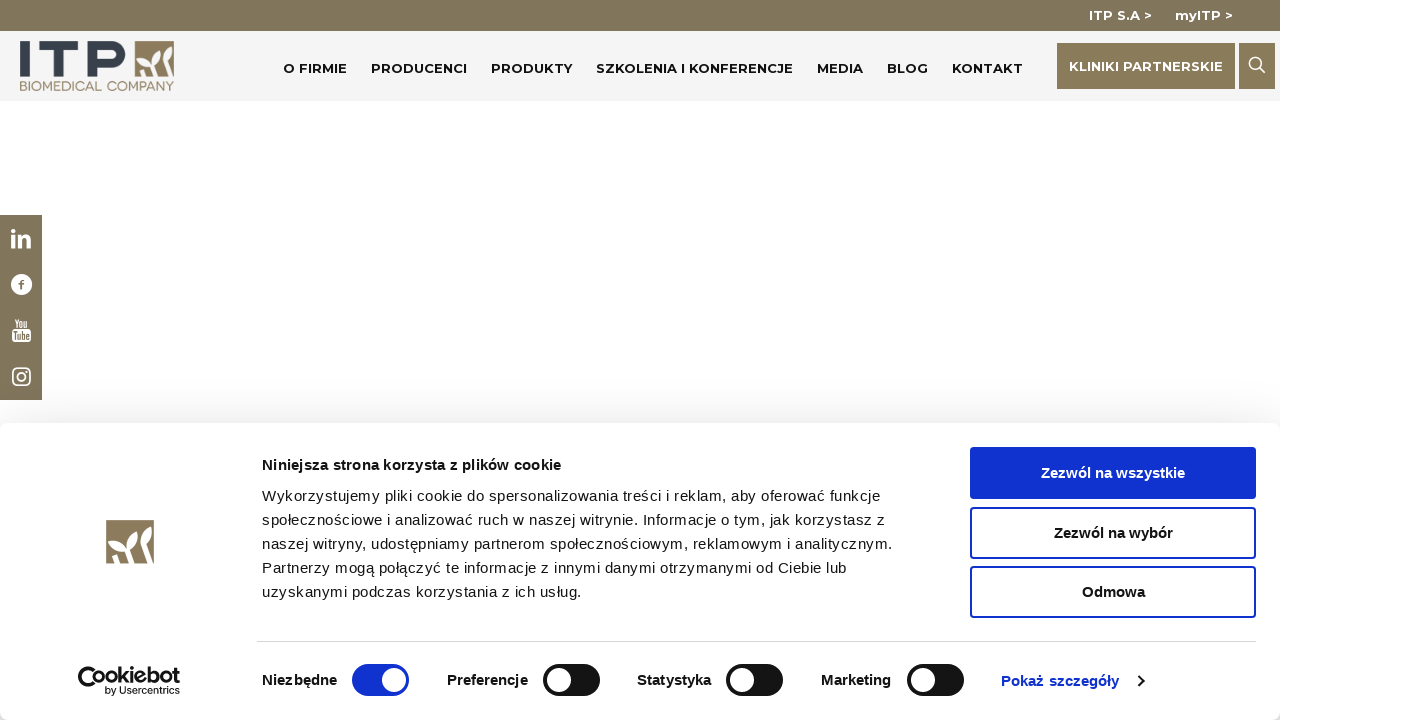

--- FILE ---
content_type: text/html; charset=UTF-8
request_url: https://itpestetyka.pl/category/produkty/wskazania/blizny-rozstepy/podczerwien-blizny/
body_size: 42212
content:
<!DOCTYPE html>
<html lang="pl-PL" class="no-js " >

<head>

<meta charset="UTF-8" />
<script type="text/javascript" data-cookieconsent="ignore">
	window.dataLayer = window.dataLayer || [];

	function gtag() {
		dataLayer.push(arguments);
	}

	gtag("consent", "default", {
		ad_personalization: "denied",
		ad_storage: "denied",
		ad_user_data: "denied",
		analytics_storage: "denied",
		functionality_storage: "denied",
		personalization_storage: "denied",
		security_storage: "granted",
		wait_for_update: 500,
	});
	gtag("set", "ads_data_redaction", true);
	</script>
<script type="text/javascript"
		id="Cookiebot"
		src="https://consent.cookiebot.com/uc.js"
		data-implementation="wp"
		data-cbid="ddf91df9-7521-4fc1-a598-3eacc716cfd3"
						data-culture="PL"
				data-blockingmode="auto"
	></script>
<meta name='robots' content='index, follow, max-image-preview:large, max-snippet:-1, max-video-preview:-1' />
	<style>img:is([sizes="auto" i], [sizes^="auto," i]) { contain-intrinsic-size: 3000px 1500px }</style>
	<!-- Google Tag Manager -->
<script>(function(w,d,s,l,i){w[l]=w[l]||[];w[l].push({'gtm.start':
new Date().getTime(),event:'gtm.js'});var f=d.getElementsByTagName(s)[0],
j=d.createElement(s),dl=l!='dataLayer'?'&l='+l:'';j.async=true;j.src=
'https://www.googletagmanager.com/gtm.js?id='+i+dl;f.parentNode.insertBefore(j,f);
})(window,document,'script','dataLayer','GTM-MVXBHDL');</script>
<!-- End Google Tag Manager -->

<!-- Global site tag (gtag.js) - Google Ads: 10930340723 -->
<script async src="https://www.googletagmanager.com/gtag/js?id=AW-10930340723"></script>
<script>
  window.dataLayer = window.dataLayer || [];
  function gtag(){dataLayer.push(arguments);}
  gtag('js', new Date());

  gtag('config', 'AW-10930340723');
</script>


<!-- Google Tag Manager – declare DataLayer --> <script>  window.dataLayer = window.dataLayer || []; </script> 
 
<!-- Google Tag Manager --> <script>(function(w,d,s,l,i){w[l]=w[l]||[];w[l].push({'gtm.start': new Date().getTime(),event:'gtm.js'});var f=d.getElementsByTagName(s)[0], j=d.createElement(s),dl=l!='dataLayer'?'&l='+l:'';j.async=true;j.src= 'https://www.googletagmanager.com/gtm.js?id='+i+dl;f.parentNode.insertBefore(j,f); })(window,document,'script','dataLayer','GTM-KHLC6NR');</script> <!-- End Google Tag Manager -->

<!-- Global site tag (gtag.js) - Google Analytics -->
<script async src="https://www.googletagmanager.com/gtag/js?id=UA-79765826-15"></script>
<script>
  window.dataLayer = window.dataLayer || [];
  function gtag(){dataLayer.push(arguments);}
  gtag('js', new Date());

  gtag('config', 'UA-79765826-15');
</script>


<!-- Facebook Pixel Code -->
<script>
!function(f,b,e,v,n,t,s)
{if(f.fbq)return;n=f.fbq=function(){n.callMethod?
n.callMethod.apply(n,arguments):n.queue.push(arguments)};
if(!f._fbq)f._fbq=n;n.push=n;n.loaded=!0;n.version='2.0';
n.queue=[];t=b.createElement(e);t.async=!0;
t.src=v;s=b.getElementsByTagName(e)[0];
s.parentNode.insertBefore(t,s)}(window,document,'script',
'https://connect.facebook.net/en_US/fbevents.js');
 fbq('init', '2525149007581797'); 
fbq('track', 'PageView');
</script>
<noscript>
 <img height="1" width="1" 
src="https://www.facebook.com/tr?id=2525149007581797&ev=PageView
&noscript=1"/>
</noscript>
<!-- End Facebook Pixel Code -->

<!-- Facebook Pixel Code -->
<script>
  !function(f,b,e,v,n,t,s)
  {if(f.fbq)return;n=f.fbq=function(){n.callMethod?
  n.callMethod.apply(n,arguments):n.queue.push(arguments)};
  if(!f._fbq)f._fbq=n;n.push=n;n.loaded=!0;n.version='2.0';
  n.queue=[];t=b.createElement(e);t.async=!0;
  t.src=v;s=b.getElementsByTagName(e)[0];
  s.parentNode.insertBefore(t,s)}(window, document,'script',
  'https://connect.facebook.net/en_US/fbevents.js');
  fbq('init', '475539800030200');
  fbq('track', 'PageView');
</script>
<noscript><img height="1" width="1" style="display:none"
  src="https://www.facebook.com/tr?id=475539800030200&ev=PageView&noscript=1"
/></noscript>
<!-- End Facebook Pixel Code -->


<!-- Facebook Pixel Code -->
<script>
!function(f,b,e,v,n,t,s)
{if(f.fbq)return;n=f.fbq=function(){n.callMethod?
n.callMethod.apply(n,arguments):n.queue.push(arguments)};
if(!f._fbq)f._fbq=n;n.push=n;n.loaded=!0;n.version='2.0';
n.queue=[];t=b.createElement(e);t.async=!0;
t.src=v;s=b.getElementsByTagName(e)[0];
s.parentNode.insertBefore(t,s)}(window,document,'script',
'https://connect.facebook.net/en_US/fbevents.js');
 fbq('init', '2129559210442557'); 
fbq('track', 'PageView');
</script>
<noscript>
 <img height="1" width="1" 
src="https://www.facebook.com/tr?id=2129559210442557&ev=PageView
&noscript=1"/>
</noscript>
<!-- End Facebook Pixel Code -->

<meta name="format-detection" content="telephone=no">
<meta name="viewport" content="width=device-width, initial-scale=1, maximum-scale=1" />
<link rel="shortcut icon" href="/wp-content/uploads/2016/12/fav.png" type="image/x-icon" />
<meta name="theme-color" content="#ffffff" media="(prefers-color-scheme: light)">
<meta name="theme-color" content="#ffffff" media="(prefers-color-scheme: dark)">

	<!-- This site is optimized with the Yoast SEO plugin v26.2 - https://yoast.com/wordpress/plugins/seo/ -->
	<title>Archiwa Podczerwień - blizny - ITP SA</title>
	<link rel="canonical" href="https://www.itpestetyka.pl/category/produkty/wskazania/blizny-rozstepy/podczerwien-blizny/" />
	<meta property="og:locale" content="pl_PL" />
	<meta property="og:type" content="article" />
	<meta property="og:title" content="Archiwa Podczerwień - blizny - ITP SA" />
	<meta property="og:url" content="https://www.itpestetyka.pl/category/produkty/wskazania/blizny-rozstepy/podczerwien-blizny/" />
	<meta property="og:site_name" content="ITP SA" />
	<meta name="twitter:card" content="summary_large_image" />
	<script type="application/ld+json" class="yoast-schema-graph">{"@context":"https://schema.org","@graph":[{"@type":"CollectionPage","@id":"https://www.itpestetyka.pl/category/produkty/wskazania/blizny-rozstepy/podczerwien-blizny/","url":"https://www.itpestetyka.pl/category/produkty/wskazania/blizny-rozstepy/podczerwien-blizny/","name":"Archiwa Podczerwień - blizny - ITP SA","isPartOf":{"@id":"https://itpestetyka.pl/#website"},"primaryImageOfPage":{"@id":"https://www.itpestetyka.pl/category/produkty/wskazania/blizny-rozstepy/podczerwien-blizny/#primaryimage"},"image":{"@id":"https://www.itpestetyka.pl/category/produkty/wskazania/blizny-rozstepy/podczerwien-blizny/#primaryimage"},"thumbnailUrl":"/wp-content/uploads/2023/09/Alma_Harmony_PRO_SE_produkt.jpg","breadcrumb":{"@id":"https://www.itpestetyka.pl/category/produkty/wskazania/blizny-rozstepy/podczerwien-blizny/#breadcrumb"},"inLanguage":"pl-PL"},{"@type":"ImageObject","inLanguage":"pl-PL","@id":"https://www.itpestetyka.pl/category/produkty/wskazania/blizny-rozstepy/podczerwien-blizny/#primaryimage","url":"/wp-content/uploads/2023/09/Alma_Harmony_PRO_SE_produkt.jpg","contentUrl":"/wp-content/uploads/2023/09/Alma_Harmony_PRO_SE_produkt.jpg","width":420,"height":420,"caption":"Alma Harmony XL PRO SE Dystrybutor Polska"},{"@type":"BreadcrumbList","@id":"https://www.itpestetyka.pl/category/produkty/wskazania/blizny-rozstepy/podczerwien-blizny/#breadcrumb","itemListElement":[{"@type":"ListItem","position":1,"name":"Strona główna","item":"https://itpestetyka.pl/"},{"@type":"ListItem","position":2,"name":"PRODUKTY","item":"https://itpestetyka.pl/category/produkty/"},{"@type":"ListItem","position":3,"name":"WSKAZANIA","item":"https://itpestetyka.pl/category/produkty/wskazania/"},{"@type":"ListItem","position":4,"name":"BLIZNY, ROZSTĘPY","item":"https://www.itpestetyka.pl/category/produkty/wskazania/blizny-rozstepy/"},{"@type":"ListItem","position":5,"name":"Podczerwień - blizny"}]},{"@type":"WebSite","@id":"https://itpestetyka.pl/#website","url":"https://itpestetyka.pl/","name":"ITP SA","description":"Urządzenia do medycyny estetycznej - lasery do depilacji, odmładzania, usuwania naczyń i przebarwień - wyposażenie salonu spa - dystrybutor technologii spa, medycznych","publisher":{"@id":"https://itpestetyka.pl/#organization"},"potentialAction":[{"@type":"SearchAction","target":{"@type":"EntryPoint","urlTemplate":"https://itpestetyka.pl/?s={search_term_string}"},"query-input":{"@type":"PropertyValueSpecification","valueRequired":true,"valueName":"search_term_string"}}],"inLanguage":"pl-PL"},{"@type":"Organization","@id":"https://itpestetyka.pl/#organization","name":"ITP S.A.","url":"https://itpestetyka.pl/","logo":{"@type":"ImageObject","inLanguage":"pl-PL","@id":"https://itpestetyka.pl/#/schema/logo/image/","url":"https://itpestetyka.pl/wp-content/uploads/2022/06/ITP.png","contentUrl":"https://itpestetyka.pl/wp-content/uploads/2022/06/ITP.png","width":377,"height":123,"caption":"ITP S.A."},"image":{"@id":"https://itpestetyka.pl/#/schema/logo/image/"},"sameAs":["https://www.facebook.com/itpsaPL/","https://www.instagram.com/itpestetyka/","https://www.youtube.com/channel/UCpLvaIXx-xPxlho_AQFu4sQ","https://www.linkedin.com/company/itp-sa/"]}]}</script>
	<!-- / Yoast SEO plugin. -->


<link rel='dns-prefetch' href='//fonts.googleapis.com' />
<link rel="alternate" type="application/rss+xml" title="ITP SA &raquo; Kanał z wpisami" href="https://itpestetyka.pl/feed/" />
<link rel="alternate" type="application/rss+xml" title="ITP SA &raquo; Kanał z wpisami zaszufladkowanymi do kategorii Podczerwień - blizny" href="https://itpestetyka.pl/category/produkty/wskazania/blizny-rozstepy/podczerwien-blizny/feed/" />
<script type="text/javascript">
/* <![CDATA[ */
window._wpemojiSettings = {"baseUrl":"https:\/\/s.w.org\/images\/core\/emoji\/16.0.1\/72x72\/","ext":".png","svgUrl":"https:\/\/s.w.org\/images\/core\/emoji\/16.0.1\/svg\/","svgExt":".svg","source":{"concatemoji":"https:\/\/itpestetyka.pl\/wp-includes\/js\/wp-emoji-release.min.js?ver=6.8.3"}};
/*! This file is auto-generated */
!function(s,n){var o,i,e;function c(e){try{var t={supportTests:e,timestamp:(new Date).valueOf()};sessionStorage.setItem(o,JSON.stringify(t))}catch(e){}}function p(e,t,n){e.clearRect(0,0,e.canvas.width,e.canvas.height),e.fillText(t,0,0);var t=new Uint32Array(e.getImageData(0,0,e.canvas.width,e.canvas.height).data),a=(e.clearRect(0,0,e.canvas.width,e.canvas.height),e.fillText(n,0,0),new Uint32Array(e.getImageData(0,0,e.canvas.width,e.canvas.height).data));return t.every(function(e,t){return e===a[t]})}function u(e,t){e.clearRect(0,0,e.canvas.width,e.canvas.height),e.fillText(t,0,0);for(var n=e.getImageData(16,16,1,1),a=0;a<n.data.length;a++)if(0!==n.data[a])return!1;return!0}function f(e,t,n,a){switch(t){case"flag":return n(e,"\ud83c\udff3\ufe0f\u200d\u26a7\ufe0f","\ud83c\udff3\ufe0f\u200b\u26a7\ufe0f")?!1:!n(e,"\ud83c\udde8\ud83c\uddf6","\ud83c\udde8\u200b\ud83c\uddf6")&&!n(e,"\ud83c\udff4\udb40\udc67\udb40\udc62\udb40\udc65\udb40\udc6e\udb40\udc67\udb40\udc7f","\ud83c\udff4\u200b\udb40\udc67\u200b\udb40\udc62\u200b\udb40\udc65\u200b\udb40\udc6e\u200b\udb40\udc67\u200b\udb40\udc7f");case"emoji":return!a(e,"\ud83e\udedf")}return!1}function g(e,t,n,a){var r="undefined"!=typeof WorkerGlobalScope&&self instanceof WorkerGlobalScope?new OffscreenCanvas(300,150):s.createElement("canvas"),o=r.getContext("2d",{willReadFrequently:!0}),i=(o.textBaseline="top",o.font="600 32px Arial",{});return e.forEach(function(e){i[e]=t(o,e,n,a)}),i}function t(e){var t=s.createElement("script");t.src=e,t.defer=!0,s.head.appendChild(t)}"undefined"!=typeof Promise&&(o="wpEmojiSettingsSupports",i=["flag","emoji"],n.supports={everything:!0,everythingExceptFlag:!0},e=new Promise(function(e){s.addEventListener("DOMContentLoaded",e,{once:!0})}),new Promise(function(t){var n=function(){try{var e=JSON.parse(sessionStorage.getItem(o));if("object"==typeof e&&"number"==typeof e.timestamp&&(new Date).valueOf()<e.timestamp+604800&&"object"==typeof e.supportTests)return e.supportTests}catch(e){}return null}();if(!n){if("undefined"!=typeof Worker&&"undefined"!=typeof OffscreenCanvas&&"undefined"!=typeof URL&&URL.createObjectURL&&"undefined"!=typeof Blob)try{var e="postMessage("+g.toString()+"("+[JSON.stringify(i),f.toString(),p.toString(),u.toString()].join(",")+"));",a=new Blob([e],{type:"text/javascript"}),r=new Worker(URL.createObjectURL(a),{name:"wpTestEmojiSupports"});return void(r.onmessage=function(e){c(n=e.data),r.terminate(),t(n)})}catch(e){}c(n=g(i,f,p,u))}t(n)}).then(function(e){for(var t in e)n.supports[t]=e[t],n.supports.everything=n.supports.everything&&n.supports[t],"flag"!==t&&(n.supports.everythingExceptFlag=n.supports.everythingExceptFlag&&n.supports[t]);n.supports.everythingExceptFlag=n.supports.everythingExceptFlag&&!n.supports.flag,n.DOMReady=!1,n.readyCallback=function(){n.DOMReady=!0}}).then(function(){return e}).then(function(){var e;n.supports.everything||(n.readyCallback(),(e=n.source||{}).concatemoji?t(e.concatemoji):e.wpemoji&&e.twemoji&&(t(e.twemoji),t(e.wpemoji)))}))}((window,document),window._wpemojiSettings);
/* ]]> */
</script>
<style id='wp-emoji-styles-inline-css' type='text/css'>

	img.wp-smiley, img.emoji {
		display: inline !important;
		border: none !important;
		box-shadow: none !important;
		height: 1em !important;
		width: 1em !important;
		margin: 0 0.07em !important;
		vertical-align: -0.1em !important;
		background: none !important;
		padding: 0 !important;
	}
</style>
<link rel='stylesheet' id='wp-block-library-css' href='https://itpestetyka.pl/wp-includes/css/dist/block-library/style.min.css?ver=6.8.3' type='text/css' media='all' />
<style id='classic-theme-styles-inline-css' type='text/css'>
/*! This file is auto-generated */
.wp-block-button__link{color:#fff;background-color:#32373c;border-radius:9999px;box-shadow:none;text-decoration:none;padding:calc(.667em + 2px) calc(1.333em + 2px);font-size:1.125em}.wp-block-file__button{background:#32373c;color:#fff;text-decoration:none}
</style>
<link rel='stylesheet' id='wp-components-css' href='https://itpestetyka.pl/wp-includes/css/dist/components/style.min.css?ver=6.8.3' type='text/css' media='all' />
<link rel='stylesheet' id='wp-preferences-css' href='https://itpestetyka.pl/wp-includes/css/dist/preferences/style.min.css?ver=6.8.3' type='text/css' media='all' />
<link rel='stylesheet' id='wp-block-editor-css' href='https://itpestetyka.pl/wp-includes/css/dist/block-editor/style.min.css?ver=6.8.3' type='text/css' media='all' />
<link rel='stylesheet' id='popup-maker-block-library-style-css' href='/wp-content/plugins/popup-maker/dist/packages/block-library-style.css?ver=dbea705cfafe089d65f1' type='text/css' media='all' />
<style id='global-styles-inline-css' type='text/css'>
:root{--wp--preset--aspect-ratio--square: 1;--wp--preset--aspect-ratio--4-3: 4/3;--wp--preset--aspect-ratio--3-4: 3/4;--wp--preset--aspect-ratio--3-2: 3/2;--wp--preset--aspect-ratio--2-3: 2/3;--wp--preset--aspect-ratio--16-9: 16/9;--wp--preset--aspect-ratio--9-16: 9/16;--wp--preset--color--black: #000000;--wp--preset--color--cyan-bluish-gray: #abb8c3;--wp--preset--color--white: #ffffff;--wp--preset--color--pale-pink: #f78da7;--wp--preset--color--vivid-red: #cf2e2e;--wp--preset--color--luminous-vivid-orange: #ff6900;--wp--preset--color--luminous-vivid-amber: #fcb900;--wp--preset--color--light-green-cyan: #7bdcb5;--wp--preset--color--vivid-green-cyan: #00d084;--wp--preset--color--pale-cyan-blue: #8ed1fc;--wp--preset--color--vivid-cyan-blue: #0693e3;--wp--preset--color--vivid-purple: #9b51e0;--wp--preset--gradient--vivid-cyan-blue-to-vivid-purple: linear-gradient(135deg,rgba(6,147,227,1) 0%,rgb(155,81,224) 100%);--wp--preset--gradient--light-green-cyan-to-vivid-green-cyan: linear-gradient(135deg,rgb(122,220,180) 0%,rgb(0,208,130) 100%);--wp--preset--gradient--luminous-vivid-amber-to-luminous-vivid-orange: linear-gradient(135deg,rgba(252,185,0,1) 0%,rgba(255,105,0,1) 100%);--wp--preset--gradient--luminous-vivid-orange-to-vivid-red: linear-gradient(135deg,rgba(255,105,0,1) 0%,rgb(207,46,46) 100%);--wp--preset--gradient--very-light-gray-to-cyan-bluish-gray: linear-gradient(135deg,rgb(238,238,238) 0%,rgb(169,184,195) 100%);--wp--preset--gradient--cool-to-warm-spectrum: linear-gradient(135deg,rgb(74,234,220) 0%,rgb(151,120,209) 20%,rgb(207,42,186) 40%,rgb(238,44,130) 60%,rgb(251,105,98) 80%,rgb(254,248,76) 100%);--wp--preset--gradient--blush-light-purple: linear-gradient(135deg,rgb(255,206,236) 0%,rgb(152,150,240) 100%);--wp--preset--gradient--blush-bordeaux: linear-gradient(135deg,rgb(254,205,165) 0%,rgb(254,45,45) 50%,rgb(107,0,62) 100%);--wp--preset--gradient--luminous-dusk: linear-gradient(135deg,rgb(255,203,112) 0%,rgb(199,81,192) 50%,rgb(65,88,208) 100%);--wp--preset--gradient--pale-ocean: linear-gradient(135deg,rgb(255,245,203) 0%,rgb(182,227,212) 50%,rgb(51,167,181) 100%);--wp--preset--gradient--electric-grass: linear-gradient(135deg,rgb(202,248,128) 0%,rgb(113,206,126) 100%);--wp--preset--gradient--midnight: linear-gradient(135deg,rgb(2,3,129) 0%,rgb(40,116,252) 100%);--wp--preset--font-size--small: 13px;--wp--preset--font-size--medium: 20px;--wp--preset--font-size--large: 36px;--wp--preset--font-size--x-large: 42px;--wp--preset--spacing--20: 0.44rem;--wp--preset--spacing--30: 0.67rem;--wp--preset--spacing--40: 1rem;--wp--preset--spacing--50: 1.5rem;--wp--preset--spacing--60: 2.25rem;--wp--preset--spacing--70: 3.38rem;--wp--preset--spacing--80: 5.06rem;--wp--preset--shadow--natural: 6px 6px 9px rgba(0, 0, 0, 0.2);--wp--preset--shadow--deep: 12px 12px 50px rgba(0, 0, 0, 0.4);--wp--preset--shadow--sharp: 6px 6px 0px rgba(0, 0, 0, 0.2);--wp--preset--shadow--outlined: 6px 6px 0px -3px rgba(255, 255, 255, 1), 6px 6px rgba(0, 0, 0, 1);--wp--preset--shadow--crisp: 6px 6px 0px rgba(0, 0, 0, 1);}:where(.is-layout-flex){gap: 0.5em;}:where(.is-layout-grid){gap: 0.5em;}body .is-layout-flex{display: flex;}.is-layout-flex{flex-wrap: wrap;align-items: center;}.is-layout-flex > :is(*, div){margin: 0;}body .is-layout-grid{display: grid;}.is-layout-grid > :is(*, div){margin: 0;}:where(.wp-block-columns.is-layout-flex){gap: 2em;}:where(.wp-block-columns.is-layout-grid){gap: 2em;}:where(.wp-block-post-template.is-layout-flex){gap: 1.25em;}:where(.wp-block-post-template.is-layout-grid){gap: 1.25em;}.has-black-color{color: var(--wp--preset--color--black) !important;}.has-cyan-bluish-gray-color{color: var(--wp--preset--color--cyan-bluish-gray) !important;}.has-white-color{color: var(--wp--preset--color--white) !important;}.has-pale-pink-color{color: var(--wp--preset--color--pale-pink) !important;}.has-vivid-red-color{color: var(--wp--preset--color--vivid-red) !important;}.has-luminous-vivid-orange-color{color: var(--wp--preset--color--luminous-vivid-orange) !important;}.has-luminous-vivid-amber-color{color: var(--wp--preset--color--luminous-vivid-amber) !important;}.has-light-green-cyan-color{color: var(--wp--preset--color--light-green-cyan) !important;}.has-vivid-green-cyan-color{color: var(--wp--preset--color--vivid-green-cyan) !important;}.has-pale-cyan-blue-color{color: var(--wp--preset--color--pale-cyan-blue) !important;}.has-vivid-cyan-blue-color{color: var(--wp--preset--color--vivid-cyan-blue) !important;}.has-vivid-purple-color{color: var(--wp--preset--color--vivid-purple) !important;}.has-black-background-color{background-color: var(--wp--preset--color--black) !important;}.has-cyan-bluish-gray-background-color{background-color: var(--wp--preset--color--cyan-bluish-gray) !important;}.has-white-background-color{background-color: var(--wp--preset--color--white) !important;}.has-pale-pink-background-color{background-color: var(--wp--preset--color--pale-pink) !important;}.has-vivid-red-background-color{background-color: var(--wp--preset--color--vivid-red) !important;}.has-luminous-vivid-orange-background-color{background-color: var(--wp--preset--color--luminous-vivid-orange) !important;}.has-luminous-vivid-amber-background-color{background-color: var(--wp--preset--color--luminous-vivid-amber) !important;}.has-light-green-cyan-background-color{background-color: var(--wp--preset--color--light-green-cyan) !important;}.has-vivid-green-cyan-background-color{background-color: var(--wp--preset--color--vivid-green-cyan) !important;}.has-pale-cyan-blue-background-color{background-color: var(--wp--preset--color--pale-cyan-blue) !important;}.has-vivid-cyan-blue-background-color{background-color: var(--wp--preset--color--vivid-cyan-blue) !important;}.has-vivid-purple-background-color{background-color: var(--wp--preset--color--vivid-purple) !important;}.has-black-border-color{border-color: var(--wp--preset--color--black) !important;}.has-cyan-bluish-gray-border-color{border-color: var(--wp--preset--color--cyan-bluish-gray) !important;}.has-white-border-color{border-color: var(--wp--preset--color--white) !important;}.has-pale-pink-border-color{border-color: var(--wp--preset--color--pale-pink) !important;}.has-vivid-red-border-color{border-color: var(--wp--preset--color--vivid-red) !important;}.has-luminous-vivid-orange-border-color{border-color: var(--wp--preset--color--luminous-vivid-orange) !important;}.has-luminous-vivid-amber-border-color{border-color: var(--wp--preset--color--luminous-vivid-amber) !important;}.has-light-green-cyan-border-color{border-color: var(--wp--preset--color--light-green-cyan) !important;}.has-vivid-green-cyan-border-color{border-color: var(--wp--preset--color--vivid-green-cyan) !important;}.has-pale-cyan-blue-border-color{border-color: var(--wp--preset--color--pale-cyan-blue) !important;}.has-vivid-cyan-blue-border-color{border-color: var(--wp--preset--color--vivid-cyan-blue) !important;}.has-vivid-purple-border-color{border-color: var(--wp--preset--color--vivid-purple) !important;}.has-vivid-cyan-blue-to-vivid-purple-gradient-background{background: var(--wp--preset--gradient--vivid-cyan-blue-to-vivid-purple) !important;}.has-light-green-cyan-to-vivid-green-cyan-gradient-background{background: var(--wp--preset--gradient--light-green-cyan-to-vivid-green-cyan) !important;}.has-luminous-vivid-amber-to-luminous-vivid-orange-gradient-background{background: var(--wp--preset--gradient--luminous-vivid-amber-to-luminous-vivid-orange) !important;}.has-luminous-vivid-orange-to-vivid-red-gradient-background{background: var(--wp--preset--gradient--luminous-vivid-orange-to-vivid-red) !important;}.has-very-light-gray-to-cyan-bluish-gray-gradient-background{background: var(--wp--preset--gradient--very-light-gray-to-cyan-bluish-gray) !important;}.has-cool-to-warm-spectrum-gradient-background{background: var(--wp--preset--gradient--cool-to-warm-spectrum) !important;}.has-blush-light-purple-gradient-background{background: var(--wp--preset--gradient--blush-light-purple) !important;}.has-blush-bordeaux-gradient-background{background: var(--wp--preset--gradient--blush-bordeaux) !important;}.has-luminous-dusk-gradient-background{background: var(--wp--preset--gradient--luminous-dusk) !important;}.has-pale-ocean-gradient-background{background: var(--wp--preset--gradient--pale-ocean) !important;}.has-electric-grass-gradient-background{background: var(--wp--preset--gradient--electric-grass) !important;}.has-midnight-gradient-background{background: var(--wp--preset--gradient--midnight) !important;}.has-small-font-size{font-size: var(--wp--preset--font-size--small) !important;}.has-medium-font-size{font-size: var(--wp--preset--font-size--medium) !important;}.has-large-font-size{font-size: var(--wp--preset--font-size--large) !important;}.has-x-large-font-size{font-size: var(--wp--preset--font-size--x-large) !important;}
:where(.wp-block-post-template.is-layout-flex){gap: 1.25em;}:where(.wp-block-post-template.is-layout-grid){gap: 1.25em;}
:where(.wp-block-columns.is-layout-flex){gap: 2em;}:where(.wp-block-columns.is-layout-grid){gap: 2em;}
:root :where(.wp-block-pullquote){font-size: 1.5em;line-height: 1.6;}
</style>
<link rel='stylesheet' id='contact-form-7-css' href='/wp-content/plugins/contact-form-7/includes/css/styles.css?ver=6.1.2' type='text/css' media='all' />
<link rel='stylesheet' id='mfn-be-css' href='/wp-content/themes/betheme/css/be.css?ver=28.1.10' type='text/css' media='all' />
<link rel='stylesheet' id='mfn-animations-css' href='/wp-content/themes/betheme/assets/animations/animations.min.css?ver=28.1.10' type='text/css' media='all' />
<link rel='stylesheet' id='mfn-font-awesome-css' href='/wp-content/themes/betheme/fonts/fontawesome/fontawesome.css?ver=28.1.10' type='text/css' media='all' />
<link rel='stylesheet' id='mfn-responsive-css' href='/wp-content/themes/betheme/css/responsive.css?ver=28.1.10' type='text/css' media='all' />
<link rel='stylesheet' id='mfn-fonts-css' href='https://fonts.googleapis.com/css?family=Montserrat%3A1%2C100%2C100italic%2C200%2C200italic%2C300%2C300italic%2C400%2C400italic%2C700%2C700italic%2C800%2C900&#038;display=swap&#038;ver=6.8.3' type='text/css' media='all' />
<link rel='stylesheet' id='js_composer_front-css' href='/wp-content/plugins/js_composer/assets/css/js_composer.min.css?ver=8.6.1' type='text/css' media='all' />
<link rel='stylesheet' id='dashicons-css' href='https://itpestetyka.pl/wp-includes/css/dashicons.min.css?ver=6.8.3' type='text/css' media='all' />
<link rel='stylesheet' id='nf-display-css' href='/wp-content/plugins/ninja-forms/assets/css/display-structure.css?ver=6.8.3' type='text/css' media='all' />
<link rel='stylesheet' id='popup-maker-site-css' href='/wp-content/plugins/popup-maker/dist/assets/site.css?ver=1.21.5' type='text/css' media='all' />
<style id='popup-maker-site-inline-css' type='text/css'>
/* Popup Google Fonts */
@import url('//fonts.googleapis.com/css?family=Montserrat:100');

/* Popup Theme 9947: Obramowanie */
.pum-theme-9947, .pum-theme-framed-border { background-color: rgba( 255, 255, 255, 0.50 ) } 
.pum-theme-9947 .pum-container, .pum-theme-framed-border .pum-container { padding: 18px; border-radius: 0px; border: 20px outset #dd3333; box-shadow: 1px 1px 3px 0px rgba( 2, 2, 2, 0.97 ) inset; background-color: rgba( 255, 251, 239, 1.00 ) } 
.pum-theme-9947 .pum-title, .pum-theme-framed-border .pum-title { color: #000000; text-align: left; text-shadow: 0px 0px 0px rgba( 2, 2, 2, 0.23 ); font-family: inherit; font-weight: 100; font-size: 32px; line-height: 36px } 
.pum-theme-9947 .pum-content, .pum-theme-framed-border .pum-content { color: #2d2d2d; font-family: inherit; font-weight: 100 } 
.pum-theme-9947 .pum-content + .pum-close, .pum-theme-framed-border .pum-content + .pum-close { position: absolute; height: 20px; width: 20px; left: auto; right: -20px; bottom: auto; top: -20px; padding: 0px; color: #ffffff; font-family: Tahoma; font-weight: 700; font-size: 16px; line-height: 18px; border: 1px none #ffffff; border-radius: 0px; box-shadow: 0px 0px 0px 0px rgba( 2, 2, 2, 0.23 ); text-shadow: 0px 0px 0px rgba( 0, 0, 0, 0.23 ); background-color: rgba( 0, 0, 0, 0.55 ) } 

/* Popup Theme 9948: Floating Bar - Soft Blue */
.pum-theme-9948, .pum-theme-floating-bar { background-color: rgba( 255, 255, 255, 0.00 ) } 
.pum-theme-9948 .pum-container, .pum-theme-floating-bar .pum-container { padding: 8px; border-radius: 0px; border: 1px none #000000; box-shadow: 1px 1px 3px 0px rgba( 2, 2, 2, 0.23 ); background-color: rgba( 238, 246, 252, 1.00 ) } 
.pum-theme-9948 .pum-title, .pum-theme-floating-bar .pum-title { color: #505050; text-align: left; text-shadow: 0px 0px 0px rgba( 2, 2, 2, 0.23 ); font-family: inherit; font-weight: 400; font-size: 32px; line-height: 36px } 
.pum-theme-9948 .pum-content, .pum-theme-floating-bar .pum-content { color: #505050; font-family: inherit; font-weight: 400 } 
.pum-theme-9948 .pum-content + .pum-close, .pum-theme-floating-bar .pum-content + .pum-close { position: absolute; height: 18px; width: 18px; left: auto; right: 5px; bottom: auto; top: 50%; padding: 0px; color: #505050; font-family: Sans-Serif; font-weight: 700; font-size: 15px; line-height: 18px; border: 1px solid #505050; border-radius: 15px; box-shadow: 0px 0px 0px 0px rgba( 2, 2, 2, 0.00 ); text-shadow: 0px 0px 0px rgba( 0, 0, 0, 0.00 ); background-color: rgba( 255, 255, 255, 0.00 ); transform: translate(0, -50%) } 

/* Popup Theme 9949: Content Only - For use with page builders or block editor */
.pum-theme-9949, .pum-theme-content-only { background-color: rgba( 0, 0, 0, 0.70 ) } 
.pum-theme-9949 .pum-container, .pum-theme-content-only .pum-container { padding: 0px; border-radius: 0px; border: 1px none #000000; box-shadow: 0px 0px 0px 0px rgba( 2, 2, 2, 0.00 ) } 
.pum-theme-9949 .pum-title, .pum-theme-content-only .pum-title { color: #000000; text-align: left; text-shadow: 0px 0px 0px rgba( 2, 2, 2, 0.23 ); font-family: inherit; font-weight: 400; font-size: 32px; line-height: 36px } 
.pum-theme-9949 .pum-content, .pum-theme-content-only .pum-content { color: #8c8c8c; font-family: inherit; font-weight: 400 } 
.pum-theme-9949 .pum-content + .pum-close, .pum-theme-content-only .pum-content + .pum-close { position: absolute; height: 18px; width: 18px; left: auto; right: 7px; bottom: auto; top: 7px; padding: 0px; color: #000000; font-family: inherit; font-weight: 700; font-size: 20px; line-height: 20px; border: 1px none #ffffff; border-radius: 15px; box-shadow: 0px 0px 0px 0px rgba( 2, 2, 2, 0.00 ); text-shadow: 0px 0px 0px rgba( 0, 0, 0, 0.00 ); background-color: rgba( 255, 255, 255, 0.00 ) } 

/* Popup Theme 9943: Light Box */
.pum-theme-9943, .pum-theme-lightbox { background-color: rgba( 0, 0, 0, 0.60 ) } 
.pum-theme-9943 .pum-container, .pum-theme-lightbox .pum-container { padding: 18px; border-radius: 3px; border: 8px solid #000000; box-shadow: 0px 0px 30px 0px rgba( 2, 2, 2, 1.00 ); background-color: rgba( 255, 255, 255, 1.00 ) } 
.pum-theme-9943 .pum-title, .pum-theme-lightbox .pum-title { color: #000000; text-align: left; text-shadow: 0px 0px 0px rgba( 2, 2, 2, 0.23 ); font-family: inherit; font-weight: 100; font-size: 32px; line-height: 36px } 
.pum-theme-9943 .pum-content, .pum-theme-lightbox .pum-content { color: #000000; font-family: inherit; font-weight: 100 } 
.pum-theme-9943 .pum-content + .pum-close, .pum-theme-lightbox .pum-content + .pum-close { position: absolute; height: 26px; width: 26px; left: auto; right: -13px; bottom: auto; top: -13px; padding: 0px; color: #ffffff; font-family: Arial; font-weight: 100; font-size: 24px; line-height: 24px; border: 2px solid #ffffff; border-radius: 26px; box-shadow: 0px 0px 15px 1px rgba( 2, 2, 2, 0.75 ); text-shadow: 0px 0px 0px rgba( 0, 0, 0, 0.23 ); background-color: rgba( 0, 0, 0, 1.00 ) } 

/* Popup Theme 9944: Enterprise Blue */
.pum-theme-9944, .pum-theme-enterprise-blue { background-color: rgba( 0, 0, 0, 0.70 ) } 
.pum-theme-9944 .pum-container, .pum-theme-enterprise-blue .pum-container { padding: 28px; border-radius: 5px; border: 1px none #000000; box-shadow: 0px 10px 25px 4px rgba( 2, 2, 2, 0.50 ); background-color: rgba( 255, 255, 255, 1.00 ) } 
.pum-theme-9944 .pum-title, .pum-theme-enterprise-blue .pum-title { color: #315b7c; text-align: left; text-shadow: 0px 0px 0px rgba( 2, 2, 2, 0.23 ); font-family: inherit; font-weight: 100; font-size: 34px; line-height: 36px } 
.pum-theme-9944 .pum-content, .pum-theme-enterprise-blue .pum-content { color: #2d2d2d; font-family: inherit; font-weight: 100 } 
.pum-theme-9944 .pum-content + .pum-close, .pum-theme-enterprise-blue .pum-content + .pum-close { position: absolute; height: 28px; width: 28px; left: auto; right: 8px; bottom: auto; top: 8px; padding: 4px; color: #ffffff; font-family: Times New Roman; font-weight: 100; font-size: 20px; line-height: 20px; border: 1px none #ffffff; border-radius: 42px; box-shadow: 0px 0px 0px 0px rgba( 2, 2, 2, 0.23 ); text-shadow: 0px 0px 0px rgba( 0, 0, 0, 0.23 ); background-color: rgba( 49, 91, 124, 1.00 ) } 

/* Popup Theme 9945: Hello Box */
.pum-theme-9945, .pum-theme-hello-box { background-color: rgba( 0, 0, 0, 0.75 ) } 
.pum-theme-9945 .pum-container, .pum-theme-hello-box .pum-container { padding: 30px; border-radius: 80px; border: 14px solid #81d742; box-shadow: 0px 0px 0px 0px rgba( 2, 2, 2, 0.00 ); background-color: rgba( 255, 255, 255, 1.00 ) } 
.pum-theme-9945 .pum-title, .pum-theme-hello-box .pum-title { color: #2d2d2d; text-align: left; text-shadow: 0px 0px 0px rgba( 2, 2, 2, 0.23 ); font-family: Montserrat; font-weight: 100; font-size: 32px; line-height: 36px } 
.pum-theme-9945 .pum-content, .pum-theme-hello-box .pum-content { color: #2d2d2d; font-family: inherit; font-weight: 100 } 
.pum-theme-9945 .pum-content + .pum-close, .pum-theme-hello-box .pum-content + .pum-close { position: absolute; height: auto; width: auto; left: auto; right: -30px; bottom: auto; top: -30px; padding: 0px; color: #2d2d2d; font-family: Times New Roman; font-weight: 100; font-size: 32px; line-height: 28px; border: 1px none #ffffff; border-radius: 28px; box-shadow: 0px 0px 0px 0px rgba( 2, 2, 2, 0.23 ); text-shadow: 0px 0px 0px rgba( 0, 0, 0, 0.23 ); background-color: rgba( 255, 255, 255, 1.00 ) } 

/* Popup Theme 9946: Cutting Edge */
.pum-theme-9946, .pum-theme-cutting-edge { background-color: rgba( 0, 0, 0, 0.50 ) } 
.pum-theme-9946 .pum-container, .pum-theme-cutting-edge .pum-container { padding: 18px; border-radius: 0px; border: 1px none #000000; box-shadow: 0px 10px 25px 0px rgba( 2, 2, 2, 0.50 ); background-color: rgba( 30, 115, 190, 1.00 ) } 
.pum-theme-9946 .pum-title, .pum-theme-cutting-edge .pum-title { color: #ffffff; text-align: left; text-shadow: 0px 0px 0px rgba( 2, 2, 2, 0.23 ); font-family: Sans-Serif; font-weight: 100; font-size: 26px; line-height: 28px } 
.pum-theme-9946 .pum-content, .pum-theme-cutting-edge .pum-content { color: #ffffff; font-family: inherit; font-weight: 100 } 
.pum-theme-9946 .pum-content + .pum-close, .pum-theme-cutting-edge .pum-content + .pum-close { position: absolute; height: 24px; width: 24px; left: auto; right: 0px; bottom: auto; top: 0px; padding: 0px; color: #1e73be; font-family: Times New Roman; font-weight: 100; font-size: 32px; line-height: 24px; border: 1px none #ffffff; border-radius: 0px; box-shadow: -1px 1px 1px 0px rgba( 2, 2, 2, 0.10 ); text-shadow: -1px 1px 1px rgba( 0, 0, 0, 0.10 ); background-color: rgba( 238, 238, 34, 1.00 ) } 

/* Popup Theme 9942: Motyw domyślny */
.pum-theme-9942, .pum-theme-motyw-domyslny { background-color: rgba( 255, 255, 255, 1.00 ) } 
.pum-theme-9942 .pum-container, .pum-theme-motyw-domyslny .pum-container { padding: 18px; border-radius: 0px; border: 1px none #000000; box-shadow: 1px 1px 3px 0px rgba( 2, 2, 2, 0.23 ); background-color: rgba( 249, 249, 249, 1.00 ) } 
.pum-theme-9942 .pum-title, .pum-theme-motyw-domyslny .pum-title { color: #000000; text-align: left; text-shadow: 0px 0px 0px rgba( 2, 2, 2, 0.23 ); font-family: inherit; font-weight: 400; font-size: 32px; font-style: normal; line-height: 36px } 
.pum-theme-9942 .pum-content, .pum-theme-motyw-domyslny .pum-content { color: #8c8c8c; font-family: inherit; font-weight: 400; font-style: inherit } 
.pum-theme-9942 .pum-content + .pum-close, .pum-theme-motyw-domyslny .pum-content + .pum-close { position: absolute; height: auto; width: auto; left: auto; right: 0px; bottom: auto; top: 0px; padding: 8px; color: #ffffff; font-family: inherit; font-weight: 400; font-size: 12px; font-style: inherit; line-height: 36px; border: 1px none #ffffff; border-radius: 0px; box-shadow: 1px 1px 3px 0px rgba( 2, 2, 2, 0.23 ); text-shadow: 0px 0px 0px rgba( 0, 0, 0, 0.23 ); background-color: rgba( 0, 183, 205, 1.00 ) } 

#pum-9994 {z-index: 1999999999}
#pum-9954 {z-index: 1999999999}
#pum-9950 {z-index: 1999999999}

</style>
<link rel='stylesheet' id='bsf-Defaults-css' href='/wp-content/uploads/smile_fonts/Defaults/Defaults.css?ver=3.19.11' type='text/css' media='all' />
<link rel='stylesheet' id='ultimate-vc-addons-style-css' href='/wp-content/plugins/Ultimate_VC_Addons/assets/min-css/style.min.css?ver=3.19.11' type='text/css' media='all' />
<link rel='stylesheet' id='ultimate-vc-addons-slick-css' href='/wp-content/plugins/Ultimate_VC_Addons/assets/min-css/slick.min.css?ver=3.19.11' type='text/css' media='all' />
<link rel='stylesheet' id='ultimate-vc-addons-icons-css' href='/wp-content/plugins/Ultimate_VC_Addons/assets/css/icons.css?ver=3.19.11' type='text/css' media='all' />
<link rel='stylesheet' id='ultimate-vc-addons-animate-css' href='/wp-content/plugins/Ultimate_VC_Addons/assets/min-css/animate.min.css?ver=3.19.11' type='text/css' media='all' />
<link rel='stylesheet' id='ultimate-vc-addons-modal-css' href='/wp-content/plugins/Ultimate_VC_Addons/assets/min-css/modal.min.css?ver=3.19.11' type='text/css' media='all' />
<style id='mfn-dynamic-inline-css' type='text/css'>
#Subheader{background-image:url(/wp-content/uploads/2023/06/kontakt-tlo.jpg);background-repeat:no-repeat;background-position:center top}
html{background-color:#ffffff}#Wrapper,#Content,.mfn-popup .mfn-popup-content,.mfn-off-canvas-sidebar .mfn-off-canvas-content-wrapper,.mfn-cart-holder,.mfn-header-login,#Top_bar .search_wrapper,#Top_bar .top_bar_right .mfn-live-search-box,.column_livesearch .mfn-live-search-wrapper,.column_livesearch .mfn-live-search-box{background-color:#ffffff}.layout-boxed.mfn-bebuilder-header.mfn-ui #Wrapper .mfn-only-sample-content{background-color:#ffffff}body:not(.template-slider) #Header{min-height:0px}body.header-below:not(.template-slider) #Header{padding-top:0px}#Subheader{padding:280px 0 60px}.has-search-overlay.search-overlay-opened #search-overlay{background-color:rgba(0,0,0,0.6)}.elementor-page.elementor-default #Content .the_content .section_wrapper{max-width:100%}.elementor-page.elementor-default #Content .section.the_content{width:100%}.elementor-page.elementor-default #Content .section_wrapper .the_content_wrapper{margin-left:0;margin-right:0;width:100%}body,span.date_label,.timeline_items li h3 span,input[type="date"],input[type="text"],input[type="password"],input[type="tel"],input[type="email"],input[type="url"],textarea,select,.offer_li .title h3,.mfn-menu-item-megamenu{font-family:"Montserrat",-apple-system,BlinkMacSystemFont,"Segoe UI",Roboto,Oxygen-Sans,Ubuntu,Cantarell,"Helvetica Neue",sans-serif}.lead,.big{font-family:"Montserrat",-apple-system,BlinkMacSystemFont,"Segoe UI",Roboto,Oxygen-Sans,Ubuntu,Cantarell,"Helvetica Neue",sans-serif}#menu > ul > li > a,#overlay-menu ul li a{font-family:"Montserrat",-apple-system,BlinkMacSystemFont,"Segoe UI",Roboto,Oxygen-Sans,Ubuntu,Cantarell,"Helvetica Neue",sans-serif}#Subheader .title{font-family:"Montserrat",-apple-system,BlinkMacSystemFont,"Segoe UI",Roboto,Oxygen-Sans,Ubuntu,Cantarell,"Helvetica Neue",sans-serif}h1,h2,h3,h4,.text-logo #logo{font-family:"Montserrat",-apple-system,BlinkMacSystemFont,"Segoe UI",Roboto,Oxygen-Sans,Ubuntu,Cantarell,"Helvetica Neue",sans-serif}h5,h6{font-family:"Montserrat",-apple-system,BlinkMacSystemFont,"Segoe UI",Roboto,Oxygen-Sans,Ubuntu,Cantarell,"Helvetica Neue",sans-serif}blockquote{font-family:"Montserrat",-apple-system,BlinkMacSystemFont,"Segoe UI",Roboto,Oxygen-Sans,Ubuntu,Cantarell,"Helvetica Neue",sans-serif}.chart_box .chart .num,.counter .desc_wrapper .number-wrapper,.how_it_works .image .number,.pricing-box .plan-header .price,.quick_fact .number-wrapper,.woocommerce .product div.entry-summary .price{font-family:"Montserrat",-apple-system,BlinkMacSystemFont,"Segoe UI",Roboto,Oxygen-Sans,Ubuntu,Cantarell,"Helvetica Neue",sans-serif}body,.mfn-menu-item-megamenu{font-size:13px;line-height:21px;font-weight:400;letter-spacing:0px}.lead,.big{font-size:16px;line-height:28px;font-weight:400;letter-spacing:0px}#menu > ul > li > a,#overlay-menu ul li a{font-size:13px;font-weight:700;letter-spacing:0px}#overlay-menu ul li a{line-height:19.5px}#Subheader .title{font-size:60px;line-height:60px;font-weight:400;letter-spacing:0px}h1,.text-logo #logo{font-size:40px;line-height:46px;font-weight:400;letter-spacing:0px}h2{font-size:42px;line-height:42px;font-weight:700;letter-spacing:0px}h3,.woocommerce ul.products li.product h3,.woocommerce #customer_login h2{font-size:30px;line-height:32px;font-weight:400;letter-spacing:0px}h4,.woocommerce .woocommerce-order-details__title,.woocommerce .wc-bacs-bank-details-heading,.woocommerce .woocommerce-customer-details h2{font-size:19px;line-height:23px;font-weight:400;letter-spacing:0px}h5{font-size:17px;line-height:21px;font-weight:400;letter-spacing:0px}h6{font-size:12px;line-height:19px;font-weight:700;letter-spacing:0px}#Intro .intro-title{font-size:70px;line-height:70px;font-weight:400;letter-spacing:0px}@media only screen and (min-width:768px) and (max-width:959px){body,.mfn-menu-item-megamenu{font-size:13px;line-height:19px;font-weight:400;letter-spacing:0px}.lead,.big{font-size:14px;line-height:24px;font-weight:400;letter-spacing:0px}#menu > ul > li > a,#overlay-menu ul li a{font-size:13px;font-weight:700;letter-spacing:0px}#overlay-menu ul li a{line-height:19.5px}#Subheader .title{font-size:51px;line-height:51px;font-weight:400;letter-spacing:0px}h1,.text-logo #logo{font-size:34px;line-height:39px;font-weight:400;letter-spacing:0px}h2{font-size:36px;line-height:36px;font-weight:700;letter-spacing:0px}h3,.woocommerce ul.products li.product h3,.woocommerce #customer_login h2{font-size:26px;line-height:27px;font-weight:400;letter-spacing:0px}h4,.woocommerce .woocommerce-order-details__title,.woocommerce .wc-bacs-bank-details-heading,.woocommerce .woocommerce-customer-details h2{font-size:16px;line-height:20px;font-weight:400;letter-spacing:0px}h5{font-size:14px;line-height:19px;font-weight:400;letter-spacing:0px}h6{font-size:13px;line-height:19px;font-weight:700;letter-spacing:0px}#Intro .intro-title{font-size:60px;line-height:60px;font-weight:400;letter-spacing:0px}blockquote{font-size:15px}.chart_box .chart .num{font-size:45px;line-height:45px}.counter .desc_wrapper .number-wrapper{font-size:45px;line-height:45px}.counter .desc_wrapper .title{font-size:14px;line-height:18px}.faq .question .title{font-size:14px}.fancy_heading .title{font-size:38px;line-height:38px}.offer .offer_li .desc_wrapper .title h3{font-size:32px;line-height:32px}.offer_thumb_ul li.offer_thumb_li .desc_wrapper .title h3{font-size:32px;line-height:32px}.pricing-box .plan-header h2{font-size:27px;line-height:27px}.pricing-box .plan-header .price > span{font-size:40px;line-height:40px}.pricing-box .plan-header .price sup.currency{font-size:18px;line-height:18px}.pricing-box .plan-header .price sup.period{font-size:14px;line-height:14px}.quick_fact .number-wrapper{font-size:80px;line-height:80px}.trailer_box .desc h2{font-size:27px;line-height:27px}.widget > h3{font-size:17px;line-height:20px}}@media only screen and (min-width:480px) and (max-width:767px){body,.mfn-menu-item-megamenu{font-size:13px;line-height:19px;font-weight:400;letter-spacing:0px}.lead,.big{font-size:13px;line-height:21px;font-weight:400;letter-spacing:0px}#menu > ul > li > a,#overlay-menu ul li a{font-size:13px;font-weight:700;letter-spacing:0px}#overlay-menu ul li a{line-height:19.5px}#Subheader .title{font-size:45px;line-height:45px;font-weight:400;letter-spacing:0px}h1,.text-logo #logo{font-size:30px;line-height:35px;font-weight:400;letter-spacing:0px}h2{font-size:32px;line-height:32px;font-weight:700;letter-spacing:0px}h3,.woocommerce ul.products li.product h3,.woocommerce #customer_login h2{font-size:23px;line-height:24px;font-weight:400;letter-spacing:0px}h4,.woocommerce .woocommerce-order-details__title,.woocommerce .wc-bacs-bank-details-heading,.woocommerce .woocommerce-customer-details h2{font-size:14px;line-height:19px;font-weight:400;letter-spacing:0px}h5{font-size:13px;line-height:19px;font-weight:400;letter-spacing:0px}h6{font-size:13px;line-height:19px;font-weight:700;letter-spacing:0px}#Intro .intro-title{font-size:53px;line-height:53px;font-weight:400;letter-spacing:0px}blockquote{font-size:14px}.chart_box .chart .num{font-size:40px;line-height:40px}.counter .desc_wrapper .number-wrapper{font-size:40px;line-height:40px}.counter .desc_wrapper .title{font-size:13px;line-height:16px}.faq .question .title{font-size:13px}.fancy_heading .title{font-size:34px;line-height:34px}.offer .offer_li .desc_wrapper .title h3{font-size:28px;line-height:28px}.offer_thumb_ul li.offer_thumb_li .desc_wrapper .title h3{font-size:28px;line-height:28px}.pricing-box .plan-header h2{font-size:24px;line-height:24px}.pricing-box .plan-header .price > span{font-size:34px;line-height:34px}.pricing-box .plan-header .price sup.currency{font-size:16px;line-height:16px}.pricing-box .plan-header .price sup.period{font-size:13px;line-height:13px}.quick_fact .number-wrapper{font-size:70px;line-height:70px}.trailer_box .desc h2{font-size:24px;line-height:24px}.widget > h3{font-size:16px;line-height:19px}}@media only screen and (max-width:479px){body,.mfn-menu-item-megamenu{font-size:13px;line-height:19px;font-weight:400;letter-spacing:0px}.lead,.big{font-size:13px;line-height:19px;font-weight:400;letter-spacing:0px}#menu > ul > li > a,#overlay-menu ul li a{font-size:13px;font-weight:700;letter-spacing:0px}#overlay-menu ul li a{line-height:19.5px}#Subheader .title{font-size:36px;line-height:36px;font-weight:400;letter-spacing:0px}h1,.text-logo #logo{font-size:24px;line-height:28px;font-weight:400;letter-spacing:0px}h2{font-size:25px;line-height:25px;font-weight:700;letter-spacing:0px}h3,.woocommerce ul.products li.product h3,.woocommerce #customer_login h2{font-size:18px;line-height:19px;font-weight:400;letter-spacing:0px}h4,.woocommerce .woocommerce-order-details__title,.woocommerce .wc-bacs-bank-details-heading,.woocommerce .woocommerce-customer-details h2{font-size:13px;line-height:19px;font-weight:400;letter-spacing:0px}h5{font-size:13px;line-height:19px;font-weight:400;letter-spacing:0px}h6{font-size:13px;line-height:19px;font-weight:700;letter-spacing:0px}#Intro .intro-title{font-size:42px;line-height:42px;font-weight:400;letter-spacing:0px}blockquote{font-size:13px}.chart_box .chart .num{font-size:35px;line-height:35px}.counter .desc_wrapper .number-wrapper{font-size:35px;line-height:35px}.counter .desc_wrapper .title{font-size:13px;line-height:26px}.faq .question .title{font-size:13px}.fancy_heading .title{font-size:30px;line-height:30px}.offer .offer_li .desc_wrapper .title h3{font-size:26px;line-height:26px}.offer_thumb_ul li.offer_thumb_li .desc_wrapper .title h3{font-size:26px;line-height:26px}.pricing-box .plan-header h2{font-size:21px;line-height:21px}.pricing-box .plan-header .price > span{font-size:32px;line-height:32px}.pricing-box .plan-header .price sup.currency{font-size:14px;line-height:14px}.pricing-box .plan-header .price sup.period{font-size:13px;line-height:13px}.quick_fact .number-wrapper{font-size:60px;line-height:60px}.trailer_box .desc h2{font-size:21px;line-height:21px}.widget > h3{font-size:15px;line-height:18px}}.with_aside .sidebar.columns{width:23%}.with_aside .sections_group{width:77%}.aside_both .sidebar.columns{width:18%}.aside_both .sidebar.sidebar-1{margin-left:-82%}.aside_both .sections_group{width:64%;margin-left:18%}@media only screen and (min-width:1240px){#Wrapper,.with_aside .content_wrapper{max-width:1240px}body.layout-boxed.mfn-header-scrolled .mfn-header-tmpl.mfn-sticky-layout-width{max-width:1240px;left:0;right:0;margin-left:auto;margin-right:auto}body.layout-boxed:not(.mfn-header-scrolled) .mfn-header-tmpl.mfn-header-layout-width,body.layout-boxed .mfn-header-tmpl.mfn-header-layout-width:not(.mfn-hasSticky){max-width:1240px;left:0;right:0;margin-left:auto;margin-right:auto}body.layout-boxed.mfn-bebuilder-header.mfn-ui .mfn-only-sample-content{max-width:1240px;margin-left:auto;margin-right:auto}.section_wrapper,.container{max-width:1220px}.layout-boxed.header-boxed #Top_bar.is-sticky{max-width:1240px}}@media only screen and (max-width:767px){#Wrapper{max-width:calc(100% - 67px)}.content_wrapper .section_wrapper,.container,.four.columns .widget-area{max-width:550px !important;padding-left:33px;padding-right:33px}}body{--mfn-button-font-family:inherit;--mfn-button-font-size:13px;--mfn-button-font-weight:400;--mfn-button-font-style:inherit;--mfn-button-letter-spacing:0px;--mfn-button-padding:16px 20px 16px 20px;--mfn-button-border-width:2px 2px 2px 2px;--mfn-button-border-radius:3px 3px 3px 3px;--mfn-button-gap:10px;--mfn-button-transition:0.2s;--mfn-button-color:#7e6f3a;--mfn-button-color-hover:#FFFFFF;--mfn-button-bg:#dbdddf;--mfn-button-bg-hover:#f1f1f1;--mfn-button-border-color:transparent;--mfn-button-border-color-hover:transparent;--mfn-button-icon-color:#7e6f3a;--mfn-button-icon-color-hover:#FFFFFF;--mfn-button-box-shadow:unset;--mfn-button-theme-color:#baaa70;--mfn-button-theme-color-hover:#000000;--mfn-button-theme-bg:#0095eb;--mfn-button-theme-bg-hover:#baaa70;--mfn-button-theme-border-color:transparent;--mfn-button-theme-border-color-hover:transparent;--mfn-button-theme-icon-color:#baaa70;--mfn-button-theme-icon-color-hover:#000000;--mfn-button-theme-box-shadow:unset;--mfn-button-shop-color:#baaa70;--mfn-button-shop-color-hover:#000000;--mfn-button-shop-bg:#0095eb;--mfn-button-shop-bg-hover:#baaa70;--mfn-button-shop-border-color:transparent;--mfn-button-shop-border-color-hover:transparent;--mfn-button-shop-icon-color:#626262;--mfn-button-shop-icon-color-hover:#626262;--mfn-button-shop-box-shadow:unset;--mfn-button-action-color:#747474;--mfn-button-action-color-hover:#000000;--mfn-button-action-bg:#dbdddf;--mfn-button-action-bg-hover:#f7f7f7;--mfn-button-action-border-color:transparent;--mfn-button-action-border-color-hover:transparent;--mfn-button-action-icon-color:#747474;--mfn-button-action-icon-color-hover:#000000;--mfn-button-action-box-shadow:unset}@media only screen and (max-width:959px){body{}}@media only screen and (max-width:768px){body{}}.mfn-cookies,.mfn-cookies-reopen{--mfn-gdpr2-container-text-color:#626262;--mfn-gdpr2-container-strong-color:#07070a;--mfn-gdpr2-container-bg:#ffffff;--mfn-gdpr2-container-overlay:rgba(25,37,48,0.6);--mfn-gdpr2-details-box-bg:#fbfbfb;--mfn-gdpr2-details-switch-bg:#00032a;--mfn-gdpr2-details-switch-bg-active:#5acb65;--mfn-gdpr2-tabs-text-color:#07070a;--mfn-gdpr2-tabs-text-color-active:#0089f7;--mfn-gdpr2-tabs-border:rgba(8,8,14,0.1);--mfn-gdpr2-buttons-box-bg:#fbfbfb;--mfn-gdpr2-reopen-background:#ffffff;--mfn-gdpr2-reopen-color:#222222;--mfn-gdpr2-reopen-box-shadow:0 15px 30px 0 rgba(1,7,39,.13)}#Top_bar #logo,.header-fixed #Top_bar #logo,.header-plain #Top_bar #logo,.header-transparent #Top_bar #logo{height:50px;line-height:50px;padding:8px 0}.logo-overflow #Top_bar:not(.is-sticky) .logo{height:66px}#Top_bar .menu > li > a{padding:3px 0}.menu-highlight:not(.header-creative) #Top_bar .menu > li > a{margin:8px 0}.header-plain:not(.menu-highlight) #Top_bar .menu > li > a span:not(.description){line-height:66px}.header-fixed #Top_bar .menu > li > a{padding:18px 0}@media only screen and (max-width:767px){.mobile-header-mini #Top_bar #logo{height:50px!important;line-height:50px!important;margin:5px 0}}#Top_bar #logo img.svg{width:100px}.image_frame,.wp-caption{border-width:0px}.alert{border-radius:0px}#Top_bar .top_bar_right .top-bar-right-input input{width:200px}.mfn-live-search-box .mfn-live-search-list{max-height:300px}#Side_slide{right:-250px;width:250px}#Side_slide.left{left:-250px}.blog-teaser li .desc-wrapper .desc{background-position-y:-1px}.mfn-free-delivery-info{--mfn-free-delivery-bar:#baaa70;--mfn-free-delivery-bg:rgba(0,0,0,0.1);--mfn-free-delivery-achieved:#baaa70}#back_to_top i{color:#65666C}@media only screen and ( max-width:767px ){}@media only screen and (min-width:1240px){body:not(.header-simple) #Top_bar #menu{display:block!important}.tr-menu #Top_bar #menu{background:none!important}#Top_bar .menu > li > ul.mfn-megamenu > li{float:left}#Top_bar .menu > li > ul.mfn-megamenu > li.mfn-megamenu-cols-1{width:100%}#Top_bar .menu > li > ul.mfn-megamenu > li.mfn-megamenu-cols-2{width:50%}#Top_bar .menu > li > ul.mfn-megamenu > li.mfn-megamenu-cols-3{width:33.33%}#Top_bar .menu > li > ul.mfn-megamenu > li.mfn-megamenu-cols-4{width:25%}#Top_bar .menu > li > ul.mfn-megamenu > li.mfn-megamenu-cols-5{width:20%}#Top_bar .menu > li > ul.mfn-megamenu > li.mfn-megamenu-cols-6{width:16.66%}#Top_bar .menu > li > ul.mfn-megamenu > li > ul{display:block!important;position:inherit;left:auto;top:auto;border-width:0 1px 0 0}#Top_bar .menu > li > ul.mfn-megamenu > li:last-child > ul{border:0}#Top_bar .menu > li > ul.mfn-megamenu > li > ul li{width:auto}#Top_bar .menu > li > ul.mfn-megamenu a.mfn-megamenu-title{text-transform:uppercase;font-weight:400;background:none}#Top_bar .menu > li > ul.mfn-megamenu a .menu-arrow{display:none}.menuo-right #Top_bar .menu > li > ul.mfn-megamenu{left:0;width:98%!important;margin:0 1%;padding:20px 0}.menuo-right #Top_bar .menu > li > ul.mfn-megamenu-bg{box-sizing:border-box}#Top_bar .menu > li > ul.mfn-megamenu-bg{padding:20px 166px 20px 20px;background-repeat:no-repeat;background-position:right bottom}.rtl #Top_bar .menu > li > ul.mfn-megamenu-bg{padding-left:166px;padding-right:20px;background-position:left bottom}#Top_bar .menu > li > ul.mfn-megamenu-bg > li{background:none}#Top_bar .menu > li > ul.mfn-megamenu-bg > li a{border:none}#Top_bar .menu > li > ul.mfn-megamenu-bg > li > ul{background:none!important;-webkit-box-shadow:0 0 0 0;-moz-box-shadow:0 0 0 0;box-shadow:0 0 0 0}.mm-vertical #Top_bar .container{position:relative}.mm-vertical #Top_bar .top_bar_left{position:static}.mm-vertical #Top_bar .menu > li ul{box-shadow:0 0 0 0 transparent!important;background-image:none}.mm-vertical #Top_bar .menu > li > ul.mfn-megamenu{padding:20px 0}.mm-vertical.header-plain #Top_bar .menu > li > ul.mfn-megamenu{width:100%!important;margin:0}.mm-vertical #Top_bar .menu > li > ul.mfn-megamenu > li{display:table-cell;float:none!important;width:10%;padding:0 15px;border-right:1px solid rgba(0,0,0,0.05)}.mm-vertical #Top_bar .menu > li > ul.mfn-megamenu > li:last-child{border-right-width:0}.mm-vertical #Top_bar .menu > li > ul.mfn-megamenu > li.hide-border{border-right-width:0}.mm-vertical #Top_bar .menu > li > ul.mfn-megamenu > li a{border-bottom-width:0;padding:9px 15px;line-height:120%}.mm-vertical #Top_bar .menu > li > ul.mfn-megamenu a.mfn-megamenu-title{font-weight:700}.rtl .mm-vertical #Top_bar .menu > li > ul.mfn-megamenu > li:first-child{border-right-width:0}.rtl .mm-vertical #Top_bar .menu > li > ul.mfn-megamenu > li:last-child{border-right-width:1px}body.header-shop #Top_bar #menu{display:flex!important;background-color:transparent}.header-shop #Top_bar.is-sticky .top_bar_row_second{display:none}.header-plain:not(.menuo-right) #Header .top_bar_left{width:auto!important}.header-stack.header-center #Top_bar #menu{display:inline-block!important}.header-simple #Top_bar #menu{display:none;height:auto;width:300px;bottom:auto;top:100%;right:1px;position:absolute;margin:0}.header-simple #Header a.responsive-menu-toggle{display:block;right:10px}.header-simple #Top_bar #menu > ul{width:100%;float:left}.header-simple #Top_bar #menu ul li{width:100%;padding-bottom:0;border-right:0;position:relative}.header-simple #Top_bar #menu ul li a{padding:0 20px;margin:0;display:block;height:auto;line-height:normal;border:none}.header-simple #Top_bar #menu ul li a:not(.menu-toggle):after{display:none}.header-simple #Top_bar #menu ul li a span{border:none;line-height:44px;display:inline;padding:0}.header-simple #Top_bar #menu ul li.submenu .menu-toggle{display:block;position:absolute;right:0;top:0;width:44px;height:44px;line-height:44px;font-size:30px;font-weight:300;text-align:center;cursor:pointer;color:#444;opacity:0.33;transform:unset}.header-simple #Top_bar #menu ul li.submenu .menu-toggle:after{content:"+";position:static}.header-simple #Top_bar #menu ul li.hover > .menu-toggle:after{content:"-"}.header-simple #Top_bar #menu ul li.hover a{border-bottom:0}.header-simple #Top_bar #menu ul.mfn-megamenu li .menu-toggle{display:none}.header-simple #Top_bar #menu ul li ul{position:relative!important;left:0!important;top:0;padding:0;margin:0!important;width:auto!important;background-image:none}.header-simple #Top_bar #menu ul li ul li{width:100%!important;display:block;padding:0}.header-simple #Top_bar #menu ul li ul li a{padding:0 20px 0 30px}.header-simple #Top_bar #menu ul li ul li a .menu-arrow{display:none}.header-simple #Top_bar #menu ul li ul li a span{padding:0}.header-simple #Top_bar #menu ul li ul li a span:after{display:none!important}.header-simple #Top_bar .menu > li > ul.mfn-megamenu a.mfn-megamenu-title{text-transform:uppercase;font-weight:400}.header-simple #Top_bar .menu > li > ul.mfn-megamenu > li > ul{display:block!important;position:inherit;left:auto;top:auto}.header-simple #Top_bar #menu ul li ul li ul{border-left:0!important;padding:0;top:0}.header-simple #Top_bar #menu ul li ul li ul li a{padding:0 20px 0 40px}.rtl.header-simple #Top_bar #menu{left:1px;right:auto}.rtl.header-simple #Top_bar a.responsive-menu-toggle{left:10px;right:auto}.rtl.header-simple #Top_bar #menu ul li.submenu .menu-toggle{left:0;right:auto}.rtl.header-simple #Top_bar #menu ul li ul{left:auto!important;right:0!important}.rtl.header-simple #Top_bar #menu ul li ul li a{padding:0 30px 0 20px}.rtl.header-simple #Top_bar #menu ul li ul li ul li a{padding:0 40px 0 20px}.menu-highlight #Top_bar .menu > li{margin:0 2px}.menu-highlight:not(.header-creative) #Top_bar .menu > li > a{padding:0;-webkit-border-radius:5px;border-radius:5px}.menu-highlight #Top_bar .menu > li > a:after{display:none}.menu-highlight #Top_bar .menu > li > a span:not(.description){line-height:50px}.menu-highlight #Top_bar .menu > li > a span.description{display:none}.menu-highlight.header-stack #Top_bar .menu > li > a{margin:10px 0!important}.menu-highlight.header-stack #Top_bar .menu > li > a span:not(.description){line-height:40px}.menu-highlight.header-simple #Top_bar #menu ul li,.menu-highlight.header-creative #Top_bar #menu ul li{margin:0}.menu-highlight.header-simple #Top_bar #menu ul li > a,.menu-highlight.header-creative #Top_bar #menu ul li > a{-webkit-border-radius:0;border-radius:0}.menu-highlight:not(.header-fixed):not(.header-simple) #Top_bar.is-sticky .menu > li > a{margin:10px 0!important;padding:5px 0!important}.menu-highlight:not(.header-fixed):not(.header-simple) #Top_bar.is-sticky .menu > li > a span{line-height:30px!important}.header-modern.menu-highlight.menuo-right .menu_wrapper{margin-right:20px}.menu-line-below #Top_bar .menu > li > a:not(.menu-toggle):after{top:auto;bottom:-4px}.menu-line-below #Top_bar.is-sticky .menu > li > a:not(.menu-toggle):after{top:auto;bottom:-4px}.menu-line-below-80 #Top_bar:not(.is-sticky) .menu > li > a:not(.menu-toggle):after{height:4px;left:10%;top:50%;margin-top:20px;width:80%}.menu-line-below-80-1 #Top_bar:not(.is-sticky) .menu > li > a:not(.menu-toggle):after{height:1px;left:10%;top:50%;margin-top:20px;width:80%}.menu-link-color #Top_bar .menu > li > a:not(.menu-toggle):after{display:none!important}.menu-arrow-top #Top_bar .menu > li > a:after{background:none repeat scroll 0 0 rgba(0,0,0,0)!important;border-color:#ccc transparent transparent;border-style:solid;border-width:7px 7px 0;display:block;height:0;left:50%;margin-left:-7px;top:0!important;width:0}.menu-arrow-top #Top_bar.is-sticky .menu > li > a:after{top:0!important}.menu-arrow-bottom #Top_bar .menu > li > a:after{background:none!important;border-color:transparent transparent #ccc;border-style:solid;border-width:0 7px 7px;display:block;height:0;left:50%;margin-left:-7px;top:auto;bottom:0;width:0}.menu-arrow-bottom #Top_bar.is-sticky .menu > li > a:after{top:auto;bottom:0}.menuo-no-borders #Top_bar .menu > li > a span{border-width:0!important}.menuo-no-borders #Header_creative #Top_bar .menu > li > a span{border-bottom-width:0}.menuo-no-borders.header-plain #Top_bar a#header_cart,.menuo-no-borders.header-plain #Top_bar a#search_button,.menuo-no-borders.header-plain #Top_bar .wpml-languages,.menuo-no-borders.header-plain #Top_bar a.action_button{border-width:0}.menuo-right #Top_bar .menu_wrapper{float:right}.menuo-right.header-stack:not(.header-center) #Top_bar .menu_wrapper{margin-right:150px}body.header-creative{padding-left:50px}body.header-creative.header-open{padding-left:250px}body.error404,body.under-construction,body.elementor-maintenance-mode,body.template-blank,body.under-construction.header-rtl.header-creative.header-open{padding-left:0!important;padding-right:0!important}.header-creative.footer-fixed #Footer,.header-creative.footer-sliding #Footer,.header-creative.footer-stick #Footer.is-sticky{box-sizing:border-box;padding-left:50px}.header-open.footer-fixed #Footer,.header-open.footer-sliding #Footer,.header-creative.footer-stick #Footer.is-sticky{padding-left:250px}.header-rtl.header-creative.footer-fixed #Footer,.header-rtl.header-creative.footer-sliding #Footer,.header-rtl.header-creative.footer-stick #Footer.is-sticky{padding-left:0;padding-right:50px}.header-rtl.header-open.footer-fixed #Footer,.header-rtl.header-open.footer-sliding #Footer,.header-rtl.header-creative.footer-stick #Footer.is-sticky{padding-right:250px}#Header_creative{background-color:#fff;position:fixed;width:250px;height:100%;left:-200px;top:0;z-index:9002;-webkit-box-shadow:2px 0 4px 2px rgba(0,0,0,.15);box-shadow:2px 0 4px 2px rgba(0,0,0,.15)}#Header_creative .container{width:100%}#Header_creative .creative-wrapper{opacity:0;margin-right:50px}#Header_creative a.creative-menu-toggle{display:block;width:34px;height:34px;line-height:34px;font-size:22px;text-align:center;position:absolute;top:10px;right:8px;border-radius:3px}.admin-bar #Header_creative a.creative-menu-toggle{top:42px}#Header_creative #Top_bar{position:static;width:100%}#Header_creative #Top_bar .top_bar_left{width:100%!important;float:none}#Header_creative #Top_bar .logo{float:none;text-align:center;margin:15px 0}#Header_creative #Top_bar #menu{background-color:transparent}#Header_creative #Top_bar .menu_wrapper{float:none;margin:0 0 30px}#Header_creative #Top_bar .menu > li{width:100%;float:none;position:relative}#Header_creative #Top_bar .menu > li > a{padding:0;text-align:center}#Header_creative #Top_bar .menu > li > a:after{display:none}#Header_creative #Top_bar .menu > li > a span{border-right:0;border-bottom-width:1px;line-height:38px}#Header_creative #Top_bar .menu li ul{left:100%;right:auto;top:0;box-shadow:2px 2px 2px 0 rgba(0,0,0,0.03);-webkit-box-shadow:2px 2px 2px 0 rgba(0,0,0,0.03)}#Header_creative #Top_bar .menu > li > ul.mfn-megamenu{margin:0;width:700px!important}#Header_creative #Top_bar .menu > li > ul.mfn-megamenu > li > ul{left:0}#Header_creative #Top_bar .menu li ul li a{padding-top:9px;padding-bottom:8px}#Header_creative #Top_bar .menu li ul li ul{top:0}#Header_creative #Top_bar .menu > li > a span.description{display:block;font-size:13px;line-height:28px!important;clear:both}.menuo-arrows #Top_bar .menu > li.submenu > a > span:after{content:unset!important}#Header_creative #Top_bar .top_bar_right{width:100%!important;float:left;height:auto;margin-bottom:35px;text-align:center;padding:0 20px;top:0;-webkit-box-sizing:border-box;-moz-box-sizing:border-box;box-sizing:border-box}#Header_creative #Top_bar .top_bar_right:before{content:none}#Header_creative #Top_bar .top_bar_right .top_bar_right_wrapper{flex-wrap:wrap;justify-content:center}#Header_creative #Top_bar .top_bar_right .top-bar-right-icon,#Header_creative #Top_bar .top_bar_right .wpml-languages,#Header_creative #Top_bar .top_bar_right .top-bar-right-button,#Header_creative #Top_bar .top_bar_right .top-bar-right-input{min-height:30px;margin:5px}#Header_creative #Top_bar .search_wrapper{left:100%;top:auto}#Header_creative #Top_bar .banner_wrapper{display:block;text-align:center}#Header_creative #Top_bar .banner_wrapper img{max-width:100%;height:auto;display:inline-block}#Header_creative #Action_bar{display:none;position:absolute;bottom:0;top:auto;clear:both;padding:0 20px;box-sizing:border-box}#Header_creative #Action_bar .contact_details{width:100%;text-align:center;margin-bottom:20px}#Header_creative #Action_bar .contact_details li{padding:0}#Header_creative #Action_bar .social{float:none;text-align:center;padding:5px 0 15px}#Header_creative #Action_bar .social li{margin-bottom:2px}#Header_creative #Action_bar .social-menu{float:none;text-align:center}#Header_creative #Action_bar .social-menu li{border-color:rgba(0,0,0,.1)}#Header_creative .social li a{color:rgba(0,0,0,.5)}#Header_creative .social li a:hover{color:#000}#Header_creative .creative-social{position:absolute;bottom:10px;right:0;width:50px}#Header_creative .creative-social li{display:block;float:none;width:100%;text-align:center;margin-bottom:5px}.header-creative .fixed-nav.fixed-nav-prev{margin-left:50px}.header-creative.header-open .fixed-nav.fixed-nav-prev{margin-left:250px}.menuo-last #Header_creative #Top_bar .menu li.last ul{top:auto;bottom:0}.header-open #Header_creative{left:0}.header-open #Header_creative .creative-wrapper{opacity:1;margin:0!important}.header-open #Header_creative .creative-menu-toggle,.header-open #Header_creative .creative-social{display:none}.header-open #Header_creative #Action_bar{display:block}body.header-rtl.header-creative{padding-left:0;padding-right:50px}.header-rtl #Header_creative{left:auto;right:-200px}.header-rtl #Header_creative .creative-wrapper{margin-left:50px;margin-right:0}.header-rtl #Header_creative a.creative-menu-toggle{left:8px;right:auto}.header-rtl #Header_creative .creative-social{left:0;right:auto}.header-rtl #Footer #back_to_top.sticky{right:125px}.header-rtl #popup_contact{right:70px}.header-rtl #Header_creative #Top_bar .menu li ul{left:auto;right:100%}.header-rtl #Header_creative #Top_bar .search_wrapper{left:auto;right:100%}.header-rtl .fixed-nav.fixed-nav-prev{margin-left:0!important}.header-rtl .fixed-nav.fixed-nav-next{margin-right:50px}body.header-rtl.header-creative.header-open{padding-left:0;padding-right:250px!important}.header-rtl.header-open #Header_creative{left:auto;right:0}.header-rtl.header-open #Footer #back_to_top.sticky{right:325px}.header-rtl.header-open #popup_contact{right:270px}.header-rtl.header-open .fixed-nav.fixed-nav-next{margin-right:250px}#Header_creative.active{left:-1px}.header-rtl #Header_creative.active{left:auto;right:-1px}#Header_creative.active .creative-wrapper{opacity:1;margin:0}.header-creative .vc_row[data-vc-full-width]{padding-left:50px}.header-creative.header-open .vc_row[data-vc-full-width]{padding-left:250px}.header-open .vc_parallax .vc_parallax-inner{left:auto;width:calc(100% - 250px)}.header-open.header-rtl .vc_parallax .vc_parallax-inner{left:0;right:auto}#Header_creative.scroll{height:100%;overflow-y:auto}#Header_creative.scroll:not(.dropdown) .menu li ul{display:none!important}#Header_creative.scroll #Action_bar{position:static}#Header_creative.dropdown{outline:none}#Header_creative.dropdown #Top_bar .menu_wrapper{float:left;width:100%}#Header_creative.dropdown #Top_bar #menu ul li{position:relative;float:left}#Header_creative.dropdown #Top_bar #menu ul li a:not(.menu-toggle):after{display:none}#Header_creative.dropdown #Top_bar #menu ul li a span{line-height:38px;padding:0}#Header_creative.dropdown #Top_bar #menu ul li.submenu .menu-toggle{display:block;position:absolute;right:0;top:0;width:38px;height:38px;line-height:38px;font-size:26px;font-weight:300;text-align:center;cursor:pointer;color:#444;opacity:0.33;z-index:203}#Header_creative.dropdown #Top_bar #menu ul li.submenu .menu-toggle:after{content:"+";position:static}#Header_creative.dropdown #Top_bar #menu ul li.hover > .menu-toggle:after{content:"-"}#Header_creative.dropdown #Top_bar #menu ul.sub-menu li:not(:last-of-type) a{border-bottom:0}#Header_creative.dropdown #Top_bar #menu ul.mfn-megamenu li .menu-toggle{display:none}#Header_creative.dropdown #Top_bar #menu ul li ul{position:relative!important;left:0!important;top:0;padding:0;margin-left:0!important;width:auto!important;background-image:none}#Header_creative.dropdown #Top_bar #menu ul li ul li{width:100%!important}#Header_creative.dropdown #Top_bar #menu ul li ul li a{padding:0 10px;text-align:center}#Header_creative.dropdown #Top_bar #menu ul li ul li a .menu-arrow{display:none}#Header_creative.dropdown #Top_bar #menu ul li ul li a span{padding:0}#Header_creative.dropdown #Top_bar #menu ul li ul li a span:after{display:none!important}#Header_creative.dropdown #Top_bar .menu > li > ul.mfn-megamenu a.mfn-megamenu-title{text-transform:uppercase;font-weight:400}#Header_creative.dropdown #Top_bar .menu > li > ul.mfn-megamenu > li > ul{display:block!important;position:inherit;left:auto;top:auto}#Header_creative.dropdown #Top_bar #menu ul li ul li ul{border-left:0!important;padding:0;top:0}#Header_creative{transition:left .5s ease-in-out,right .5s ease-in-out}#Header_creative .creative-wrapper{transition:opacity .5s ease-in-out,margin 0s ease-in-out .5s}#Header_creative.active .creative-wrapper{transition:opacity .5s ease-in-out,margin 0s ease-in-out}}@media only screen and (min-width:1240px){#Top_bar.is-sticky{position:fixed!important;width:100%;left:0;top:-60px;height:60px;z-index:701;background:#fff;opacity:.97;-webkit-box-shadow:0 2px 5px 0 rgba(0,0,0,0.1);-moz-box-shadow:0 2px 5px 0 rgba(0,0,0,0.1);box-shadow:0 2px 5px 0 rgba(0,0,0,0.1)}.layout-boxed.header-boxed #Top_bar.is-sticky{left:50%;-webkit-transform:translateX(-50%);transform:translateX(-50%)}#Top_bar.is-sticky .top_bar_left,#Top_bar.is-sticky .top_bar_right,#Top_bar.is-sticky .top_bar_right:before{background:none;box-shadow:unset}#Top_bar.is-sticky .logo{width:auto;margin:0 30px 0 20px;padding:0}#Top_bar.is-sticky #logo,#Top_bar.is-sticky .custom-logo-link{padding:5px 0!important;height:50px!important;line-height:50px!important}.logo-no-sticky-padding #Top_bar.is-sticky #logo{height:60px!important;line-height:60px!important}#Top_bar.is-sticky #logo img.logo-main{display:none}#Top_bar.is-sticky #logo img.logo-sticky{display:inline;max-height:35px}.logo-sticky-width-auto #Top_bar.is-sticky #logo img.logo-sticky{width:auto}#Top_bar.is-sticky .menu_wrapper{clear:none}#Top_bar.is-sticky .menu_wrapper .menu > li > a{padding:15px 0}#Top_bar.is-sticky .menu > li > a,#Top_bar.is-sticky .menu > li > a span{line-height:30px}#Top_bar.is-sticky .menu > li > a:after{top:auto;bottom:-4px}#Top_bar.is-sticky .menu > li > a span.description{display:none}#Top_bar.is-sticky .secondary_menu_wrapper,#Top_bar.is-sticky .banner_wrapper{display:none}.header-overlay #Top_bar.is-sticky{display:none}.sticky-dark #Top_bar.is-sticky,.sticky-dark #Top_bar.is-sticky #menu{background:rgba(0,0,0,.8)}.sticky-dark #Top_bar.is-sticky .menu > li:not(.current-menu-item) > a{color:#fff}.sticky-dark #Top_bar.is-sticky .top_bar_right .top-bar-right-icon{color:rgba(255,255,255,.9)}.sticky-dark #Top_bar.is-sticky .top_bar_right .top-bar-right-icon svg .path{stroke:rgba(255,255,255,.9)}.sticky-dark #Top_bar.is-sticky .wpml-languages a.active,.sticky-dark #Top_bar.is-sticky .wpml-languages ul.wpml-lang-dropdown{background:rgba(0,0,0,0.1);border-color:rgba(0,0,0,0.1)}.sticky-white #Top_bar.is-sticky,.sticky-white #Top_bar.is-sticky #menu{background:rgba(255,255,255,.8)}.sticky-white #Top_bar.is-sticky .menu > li:not(.current-menu-item) > a{color:#222}.sticky-white #Top_bar.is-sticky .top_bar_right .top-bar-right-icon{color:rgba(0,0,0,.8)}.sticky-white #Top_bar.is-sticky .top_bar_right .top-bar-right-icon svg .path{stroke:rgba(0,0,0,.8)}.sticky-white #Top_bar.is-sticky .wpml-languages a.active,.sticky-white #Top_bar.is-sticky .wpml-languages ul.wpml-lang-dropdown{background:rgba(255,255,255,0.1);border-color:rgba(0,0,0,0.1)}}@media only screen and (min-width:768px) and (max-width:1240px){.header_placeholder{height:0!important}}@media only screen and (max-width:1239px){#Top_bar #menu{display:none;height:auto;width:300px;bottom:auto;top:100%;right:1px;position:absolute;margin:0}#Top_bar a.responsive-menu-toggle{display:block}#Top_bar #menu > ul{width:100%;float:left}#Top_bar #menu ul li{width:100%;padding-bottom:0;border-right:0;position:relative}#Top_bar #menu ul li a{padding:0 25px;margin:0;display:block;height:auto;line-height:normal;border:none}#Top_bar #menu ul li a:not(.menu-toggle):after{display:none}#Top_bar #menu ul li a span{border:none;line-height:44px;display:inline;padding:0}#Top_bar #menu ul li a span.description{margin:0 0 0 5px}#Top_bar #menu ul li.submenu .menu-toggle{display:block;position:absolute;right:15px;top:0;width:44px;height:44px;line-height:44px;font-size:30px;font-weight:300;text-align:center;cursor:pointer;color:#444;opacity:0.33;transform:unset}#Top_bar #menu ul li.submenu .menu-toggle:after{content:"+";position:static}#Top_bar #menu ul li.hover > .menu-toggle:after{content:"-"}#Top_bar #menu ul li.hover a{border-bottom:0}#Top_bar #menu ul li a span:after{display:none!important}#Top_bar #menu ul.mfn-megamenu li .menu-toggle{display:none}.menuo-arrows.keyboard-support #Top_bar .menu > li.submenu > a:not(.menu-toggle):after,.menuo-arrows:not(.keyboard-support) #Top_bar .menu > li.submenu > a:not(.menu-toggle)::after{display:none !important}#Top_bar #menu ul li ul{position:relative!important;left:0!important;top:0;padding:0;margin-left:0!important;width:auto!important;background-image:none!important;box-shadow:0 0 0 0 transparent!important;-webkit-box-shadow:0 0 0 0 transparent!important}#Top_bar #menu ul li ul li{width:100%!important}#Top_bar #menu ul li ul li a{padding:0 20px 0 35px}#Top_bar #menu ul li ul li a .menu-arrow{display:none}#Top_bar #menu ul li ul li a span{padding:0}#Top_bar #menu ul li ul li a span:after{display:none!important}#Top_bar .menu > li > ul.mfn-megamenu a.mfn-megamenu-title{text-transform:uppercase;font-weight:400}#Top_bar .menu > li > ul.mfn-megamenu > li > ul{display:block!important;position:inherit;left:auto;top:auto}#Top_bar #menu ul li ul li ul{border-left:0!important;padding:0;top:0}#Top_bar #menu ul li ul li ul li a{padding:0 20px 0 45px}#Header #menu > ul > li.current-menu-item > a,#Header #menu > ul > li.current_page_item > a,#Header #menu > ul > li.current-menu-parent > a,#Header #menu > ul > li.current-page-parent > a,#Header #menu > ul > li.current-menu-ancestor > a,#Header #menu > ul > li.current_page_ancestor > a{background:rgba(0,0,0,.02)}.rtl #Top_bar #menu{left:1px;right:auto}.rtl #Top_bar a.responsive-menu-toggle{left:20px;right:auto}.rtl #Top_bar #menu ul li.submenu .menu-toggle{left:15px;right:auto;border-left:none;border-right:1px solid #eee;transform:unset}.rtl #Top_bar #menu ul li ul{left:auto!important;right:0!important}.rtl #Top_bar #menu ul li ul li a{padding:0 30px 0 20px}.rtl #Top_bar #menu ul li ul li ul li a{padding:0 40px 0 20px}.header-stack .menu_wrapper a.responsive-menu-toggle{position:static!important;margin:11px 0!important}.header-stack .menu_wrapper #menu{left:0;right:auto}.rtl.header-stack #Top_bar #menu{left:auto;right:0}.admin-bar #Header_creative{top:32px}.header-creative.layout-boxed{padding-top:85px}.header-creative.layout-full-width #Wrapper{padding-top:60px}#Header_creative{position:fixed;width:100%;left:0!important;top:0;z-index:1001}#Header_creative .creative-wrapper{display:block!important;opacity:1!important}#Header_creative .creative-menu-toggle,#Header_creative .creative-social{display:none!important;opacity:1!important}#Header_creative #Top_bar{position:static;width:100%}#Header_creative #Top_bar .one{display:flex}#Header_creative #Top_bar #logo,#Header_creative #Top_bar .custom-logo-link{height:50px;line-height:50px;padding:5px 0}#Header_creative #Top_bar #logo img.logo-sticky{max-height:40px!important}#Header_creative #logo img.logo-main{display:none}#Header_creative #logo img.logo-sticky{display:inline-block}.logo-no-sticky-padding #Header_creative #Top_bar #logo{height:60px;line-height:60px;padding:0}.logo-no-sticky-padding #Header_creative #Top_bar #logo img.logo-sticky{max-height:60px!important}#Header_creative #Action_bar{display:none}#Header_creative #Top_bar .top_bar_right:before{content:none}#Header_creative.scroll{overflow:visible!important}}body{--mfn-clients-tiles-hover:#baaa70;--mfn-icon-box-icon:#baaa70;--mfn-sliding-box-bg:#baaa70;--mfn-woo-body-color:#ffffff;--mfn-woo-heading-color:#ffffff;--mfn-woo-themecolor:#baaa70;--mfn-woo-bg-themecolor:#baaa70;--mfn-woo-border-themecolor:#baaa70}#Header_wrapper,#Intro{background-color:#c1b6a6}#Subheader{background-color:rgba(255,255,255,0)}.header-classic #Action_bar,.header-fixed #Action_bar,.header-plain #Action_bar,.header-split #Action_bar,.header-shop #Action_bar,.header-shop-split #Action_bar,.header-stack #Action_bar{background-color:#81755c}#Sliding-top{background-color:#2c3a40}#Sliding-top a.sliding-top-control{border-right-color:#2c3a40}#Sliding-top.st-center a.sliding-top-control,#Sliding-top.st-left a.sliding-top-control{border-top-color:#2c3a40}#Footer{background-color:#131c27}.grid .post-item,.masonry:not(.tiles) .post-item,.photo2 .post .post-desc-wrapper{background-color:transparent}.portfolio_group .portfolio-item .desc{background-color:transparent}.woocommerce ul.products li.product,.shop_slider .shop_slider_ul .shop_slider_li .item_wrapper .desc{background-color:transparent}body,ul.timeline_items,.icon_box a .desc,.icon_box a:hover .desc,.feature_list ul li a,.list_item a,.list_item a:hover,.widget_recent_entries ul li a,.flat_box a,.flat_box a:hover,.story_box .desc,.content_slider.carousel  ul li a .title,.content_slider.flat.description ul li .desc,.content_slider.flat.description ul li a .desc,.post-nav.minimal a i{color:#ffffff}.lead{color:#2e2e2e}.post-nav.minimal a svg{fill:#ffffff}.themecolor,.opening_hours .opening_hours_wrapper li span,.fancy_heading_icon .icon_top,.fancy_heading_arrows .icon-right-dir,.fancy_heading_arrows .icon-left-dir,.fancy_heading_line .title,.button-love a.mfn-love,.format-link .post-title .icon-link,.pager-single > span,.pager-single a:hover,.widget_meta ul,.widget_pages ul,.widget_rss ul,.widget_mfn_recent_comments ul li:after,.widget_archive ul,.widget_recent_comments ul li:after,.widget_nav_menu ul,.woocommerce ul.products li.product .price,.shop_slider .shop_slider_ul .item_wrapper .price,.woocommerce-page ul.products li.product .price,.widget_price_filter .price_label .from,.widget_price_filter .price_label .to,.woocommerce ul.product_list_widget li .quantity .amount,.woocommerce .product div.entry-summary .price,.woocommerce .product .woocommerce-variation-price .price,.woocommerce .star-rating span,#Error_404 .error_pic i,.style-simple #Filters .filters_wrapper ul li a:hover,.style-simple #Filters .filters_wrapper ul li.current-cat a,.style-simple .quick_fact .title,.mfn-cart-holder .mfn-ch-content .mfn-ch-product .woocommerce-Price-amount,.woocommerce .comment-form-rating p.stars a:before,.wishlist .wishlist-row .price,.search-results .search-item .post-product-price,.progress_icons.transparent .progress_icon.themebg{color:#baaa70}.mfn-wish-button.loved:not(.link) .path{fill:#baaa70;stroke:#baaa70}.themebg,#comments .commentlist > li .reply a.comment-reply-link,#Filters .filters_wrapper ul li a:hover,#Filters .filters_wrapper ul li.current-cat a,.fixed-nav .arrow,.offer_thumb .slider_pagination a:before,.offer_thumb .slider_pagination a.selected:after,.pager .pages a:hover,.pager .pages a.active,.pager .pages span.page-numbers.current,.pager-single span:after,.portfolio_group.exposure .portfolio-item .desc-inner .line,.Recent_posts ul li .desc:after,.Recent_posts ul li .photo .c,.slider_pagination a.selected,.slider_pagination .slick-active a,.slider_pagination a.selected:after,.slider_pagination .slick-active a:after,.testimonials_slider .slider_images,.testimonials_slider .slider_images a:after,.testimonials_slider .slider_images:before,#Top_bar .header-cart-count,#Top_bar .header-wishlist-count,.mfn-footer-stickymenu ul li a .header-wishlist-count,.mfn-footer-stickymenu ul li a .header-cart-count,.widget_categories ul,.widget_mfn_menu ul li a:hover,.widget_mfn_menu ul li.current-menu-item:not(.current-menu-ancestor) > a,.widget_mfn_menu ul li.current_page_item:not(.current_page_ancestor) > a,.widget_product_categories ul,.widget_recent_entries ul li:after,.woocommerce-account table.my_account_orders .order-number a,.woocommerce-MyAccount-navigation ul li.is-active a,.style-simple .accordion .question:after,.style-simple .faq .question:after,.style-simple .icon_box .desc_wrapper .title:before,.style-simple #Filters .filters_wrapper ul li a:after,.style-simple .trailer_box:hover .desc,.tp-bullets.simplebullets.round .bullet.selected,.tp-bullets.simplebullets.round .bullet.selected:after,.tparrows.default,.tp-bullets.tp-thumbs .bullet.selected:after{background-color:#baaa70}.Latest_news ul li .photo,.Recent_posts.blog_news ul li .photo,.style-simple .opening_hours .opening_hours_wrapper li label,.style-simple .timeline_items li:hover h3,.style-simple .timeline_items li:nth-child(even):hover h3,.style-simple .timeline_items li:hover .desc,.style-simple .timeline_items li:nth-child(even):hover,.style-simple .offer_thumb .slider_pagination a.selected{border-color:#baaa70}a{color:#baaa70}a:hover{color:#a39154}*::-moz-selection{background-color:#0095eb;color:white}*::selection{background-color:#0095eb;color:white}.blockquote p.author span,.counter .desc_wrapper .title,.article_box .desc_wrapper p,.team .desc_wrapper p.subtitle,.pricing-box .plan-header p.subtitle,.pricing-box .plan-header .price sup.period,.chart_box p,.fancy_heading .inside,.fancy_heading_line .slogan,.post-meta,.post-meta a,.post-footer,.post-footer a span.label,.pager .pages a,.button-love a .label,.pager-single a,#comments .commentlist > li .comment-author .says,.fixed-nav .desc .date,.filters_buttons li.label,.Recent_posts ul li a .desc .date,.widget_recent_entries ul li .post-date,.tp_recent_tweets .twitter_time,.widget_price_filter .price_label,.shop-filters .woocommerce-result-count,.woocommerce ul.product_list_widget li .quantity,.widget_shopping_cart ul.product_list_widget li dl,.product_meta .posted_in,.woocommerce .shop_table .product-name .variation > dd,.shipping-calculator-button:after,.shop_slider .shop_slider_ul .item_wrapper .price del,.woocommerce .product .entry-summary .woocommerce-product-rating .woocommerce-review-link,.woocommerce .product.style-default .entry-summary .product_meta .tagged_as,.woocommerce .tagged_as,.wishlist .sku_wrapper,.woocommerce .column_product_rating .woocommerce-review-link,.woocommerce #reviews #comments ol.commentlist li .comment-text p.meta .woocommerce-review__verified,.woocommerce #reviews #comments ol.commentlist li .comment-text p.meta .woocommerce-review__dash,.woocommerce #reviews #comments ol.commentlist li .comment-text p.meta .woocommerce-review__published-date,.testimonials_slider .testimonials_slider_ul li .author span,.testimonials_slider .testimonials_slider_ul li .author span a,.Latest_news ul li .desc_footer,.share-simple-wrapper .icons a{color:#a8a8a8}h1,h1 a,h1 a:hover,.text-logo #logo{color:#ad9961}h2,h2 a,h2 a:hover{color:#0c1c1f}h3,h3 a,h3 a:hover{color:#0c1c1f}h4,h4 a,h4 a:hover,.style-simple .sliding_box .desc_wrapper h4{color:#0c1c1f}h5,h5 a,h5 a:hover{color:#0c1c1f}h6,h6 a,h6 a:hover,a.content_link .title{color:#ffffff}.woocommerce #customer_login h2{color:#0c1c1f} .woocommerce .woocommerce-order-details__title,.woocommerce .wc-bacs-bank-details-heading,.woocommerce .woocommerce-customer-details h2,.woocommerce #respond .comment-reply-title,.woocommerce #reviews #comments ol.commentlist li .comment-text p.meta .woocommerce-review__author{color:#0c1c1f} .dropcap,.highlight:not(.highlight_image){background-color:#baaa70}a.mfn-link{color:#656B6F}a.mfn-link-2 span,a:hover.mfn-link-2 span:before,a.hover.mfn-link-2 span:before,a.mfn-link-5 span,a.mfn-link-8:after,a.mfn-link-8:before{background:#baaa70}a:hover.mfn-link{color:#baaa70}a.mfn-link-2 span:before,a:hover.mfn-link-4:before,a:hover.mfn-link-4:after,a.hover.mfn-link-4:before,a.hover.mfn-link-4:after,a.mfn-link-5:before,a.mfn-link-7:after,a.mfn-link-7:before{background:#a39154}a.mfn-link-6:before{border-bottom-color:#a39154}a.mfn-link svg .path{stroke:#baaa70}.column_column ul,.column_column ol,.the_content_wrapper:not(.is-elementor) ul,.the_content_wrapper:not(.is-elementor) ol{color:#737E86}hr.hr_color,.hr_color hr,.hr_dots span{color:#baaa70;background:#baaa70}.hr_zigzag i{color:#baaa70}.highlight-left:after,.highlight-right:after{background:#baaa70}@media only screen and (max-width:767px){.highlight-left .wrap:first-child,.highlight-right .wrap:last-child{background:#baaa70}}#Header .top_bar_left,.header-classic #Top_bar,.header-plain #Top_bar,.header-stack #Top_bar,.header-split #Top_bar,.header-shop #Top_bar,.header-shop-split #Top_bar,.header-fixed #Top_bar,.header-below #Top_bar,#Header_creative,#Top_bar #menu,.sticky-tb-color #Top_bar.is-sticky{background-color:#f5f5f5}#Top_bar .wpml-languages a.active,#Top_bar .wpml-languages ul.wpml-lang-dropdown{background-color:#f5f5f5}#Top_bar .top_bar_right:before{background-color:#e3e3e3}#Header .top_bar_right{background-color:#f5f5f5}#Top_bar .top_bar_right .top-bar-right-icon,#Top_bar .top_bar_right .top-bar-right-icon svg .path{color:#444444;stroke:#444444}#Top_bar .menu > li > a,#Top_bar #menu ul li.submenu .menu-toggle{color:#121212}#Top_bar .menu > li.current-menu-item > a,#Top_bar .menu > li.current_page_item > a,#Top_bar .menu > li.current-menu-parent > a,#Top_bar .menu > li.current-page-parent > a,#Top_bar .menu > li.current-menu-ancestor > a,#Top_bar .menu > li.current-page-ancestor > a,#Top_bar .menu > li.current_page_ancestor > a,#Top_bar .menu > li.hover > a{color:#2e2e2e}#Top_bar .menu > li a:not(.menu-toggle):after{background:#2e2e2e}.menuo-arrows #Top_bar .menu > li.submenu > a > span:not(.description)::after{border-top-color:#121212}#Top_bar .menu > li.current-menu-item.submenu > a > span:not(.description)::after,#Top_bar .menu > li.current_page_item.submenu > a > span:not(.description)::after,#Top_bar .menu > li.current-menu-parent.submenu > a > span:not(.description)::after,#Top_bar .menu > li.current-page-parent.submenu > a > span:not(.description)::after,#Top_bar .menu > li.current-menu-ancestor.submenu > a > span:not(.description)::after,#Top_bar .menu > li.current-page-ancestor.submenu > a > span:not(.description)::after,#Top_bar .menu > li.current_page_ancestor.submenu > a > span:not(.description)::after,#Top_bar .menu > li.hover.submenu > a > span:not(.description)::after{border-top-color:#2e2e2e}.menu-highlight #Top_bar #menu > ul > li.current-menu-item > a,.menu-highlight #Top_bar #menu > ul > li.current_page_item > a,.menu-highlight #Top_bar #menu > ul > li.current-menu-parent > a,.menu-highlight #Top_bar #menu > ul > li.current-page-parent > a,.menu-highlight #Top_bar #menu > ul > li.current-menu-ancestor > a,.menu-highlight #Top_bar #menu > ul > li.current-page-ancestor > a,.menu-highlight #Top_bar #menu > ul > li.current_page_ancestor > a,.menu-highlight #Top_bar #menu > ul > li.hover > a{background:#F2F2F2}.menu-arrow-bottom #Top_bar .menu > li > a:after{border-bottom-color:#2e2e2e}.menu-arrow-top #Top_bar .menu > li > a:after{border-top-color:#2e2e2e}.header-plain #Top_bar .menu > li.current-menu-item > a,.header-plain #Top_bar .menu > li.current_page_item > a,.header-plain #Top_bar .menu > li.current-menu-parent > a,.header-plain #Top_bar .menu > li.current-page-parent > a,.header-plain #Top_bar .menu > li.current-menu-ancestor > a,.header-plain #Top_bar .menu > li.current-page-ancestor > a,.header-plain #Top_bar .menu > li.current_page_ancestor > a,.header-plain #Top_bar .menu > li.hover > a,.header-plain #Top_bar .wpml-languages:hover,.header-plain #Top_bar .wpml-languages ul.wpml-lang-dropdown{background:#F2F2F2;color:#2e2e2e}.header-plain #Top_bar .top_bar_right .top-bar-right-icon:hover{background:#F2F2F2}.header-plain #Top_bar,.header-plain #Top_bar .menu > li > a span:not(.description),.header-plain #Top_bar .top_bar_right .top-bar-right-icon,.header-plain #Top_bar .top_bar_right .top-bar-right-button,.header-plain #Top_bar .top_bar_right .top-bar-right-input,.header-plain #Top_bar .wpml-languages{border-color:#f2f2f2}#Top_bar .menu > li ul{background-color:#131c27}#Top_bar .menu > li ul li a{color:#ffffff}#Top_bar .menu > li ul li a:hover,#Top_bar .menu > li ul li.hover > a{color:#ffffff}.overlay-menu-toggle{color:#ffffff !important;background:transparent}#Overlay{background:rgba(255,255,255,0.95)}#overlay-menu ul li a,.header-overlay .overlay-menu-toggle.focus{color:#ffffff}#overlay-menu ul li.current-menu-item > a,#overlay-menu ul li.current_page_item > a,#overlay-menu ul li.current-menu-parent > a,#overlay-menu ul li.current-page-parent > a,#overlay-menu ul li.current-menu-ancestor > a,#overlay-menu ul li.current-page-ancestor > a,#overlay-menu ul li.current_page_ancestor > a{color:#B1DCFB}#Top_bar .responsive-menu-toggle,#Header_creative .creative-menu-toggle,#Header_creative .responsive-menu-toggle{color:#ffffff;background:transparent}.mfn-footer-stickymenu{background-color:#f5f5f5}.mfn-footer-stickymenu ul li a,.mfn-footer-stickymenu ul li a .path{color:#444444;stroke:#444444}#Side_slide{background-color:#191919;border-color:#191919}#Side_slide,#Side_slide #menu ul li.submenu .menu-toggle,#Side_slide .search-wrapper input.field,#Side_slide a:not(.button){color:#A6A6A6}#Side_slide .extras .extras-wrapper a svg .path{stroke:#A6A6A6}#Side_slide #menu ul li.hover > .menu-toggle,#Side_slide a.active,#Side_slide a:not(.button):hover{color:#FFFFFF}#Side_slide .extras .extras-wrapper a:hover svg .path{stroke:#FFFFFF}#Side_slide #menu ul li.current-menu-item > a,#Side_slide #menu ul li.current_page_item > a,#Side_slide #menu ul li.current-menu-parent > a,#Side_slide #menu ul li.current-page-parent > a,#Side_slide #menu ul li.current-menu-ancestor > a,#Side_slide #menu ul li.current-page-ancestor > a,#Side_slide #menu ul li.current_page_ancestor > a,#Side_slide #menu ul li.hover > a,#Side_slide #menu ul li:hover > a{color:#FFFFFF}#Action_bar .contact_details{color:#bbbbbb}#Action_bar .contact_details a{color:#0095eb}#Action_bar .contact_details a:hover{color:#007cc3}#Action_bar .social li a,#Header_creative .social li a,#Action_bar:not(.creative) .social-menu a{color:#bbbbbb}#Action_bar .social li a:hover,#Header_creative .social li a:hover,#Action_bar:not(.creative) .social-menu a:hover{color:#FFFFFF}#Subheader .title{color:#ffffff}#Subheader ul.breadcrumbs li,#Subheader ul.breadcrumbs li a{color:rgba(255,255,255,0.6)}.mfn-footer,.mfn-footer .widget_recent_entries ul li a{color:#646e73}.mfn-footer a:not(.button,.icon_bar,.mfn-btn,.mfn-option-btn){color:#969da0}.mfn-footer a:not(.button,.icon_bar,.mfn-btn,.mfn-option-btn):hover{color:#a8b1b5}.mfn-footer h1,.mfn-footer h1 a,.mfn-footer h1 a:hover,.mfn-footer h2,.mfn-footer h2 a,.mfn-footer h2 a:hover,.mfn-footer h3,.mfn-footer h3 a,.mfn-footer h3 a:hover,.mfn-footer h4,.mfn-footer h4 a,.mfn-footer h4 a:hover,.mfn-footer h5,.mfn-footer h5 a,.mfn-footer h5 a:hover,.mfn-footer h6,.mfn-footer h6 a,.mfn-footer h6 a:hover{color:#ffffff}.mfn-footer .themecolor,.mfn-footer .widget_meta ul,.mfn-footer .widget_pages ul,.mfn-footer .widget_rss ul,.mfn-footer .widget_mfn_recent_comments ul li:after,.mfn-footer .widget_archive ul,.mfn-footer .widget_recent_comments ul li:after,.mfn-footer .widget_nav_menu ul,.mfn-footer .widget_price_filter .price_label .from,.mfn-footer .widget_price_filter .price_label .to,.mfn-footer .star-rating span{color:#969da0}.mfn-footer .themebg,.mfn-footer .widget_categories ul,.mfn-footer .Recent_posts ul li .desc:after,.mfn-footer .Recent_posts ul li .photo .c,.mfn-footer .widget_recent_entries ul li:after,.mfn-footer .widget_mfn_menu ul li a:hover,.mfn-footer .widget_product_categories ul{background-color:#969da0}.mfn-footer .Recent_posts ul li a .desc .date,.mfn-footer .widget_recent_entries ul li .post-date,.mfn-footer .tp_recent_tweets .twitter_time,.mfn-footer .widget_price_filter .price_label,.mfn-footer .shop-filters .woocommerce-result-count,.mfn-footer ul.product_list_widget li .quantity,.mfn-footer .widget_shopping_cart ul.product_list_widget li dl{color:#a8a8a8}.mfn-footer .footer_copy .social li a,.mfn-footer .footer_copy .social-menu a{color:#65666C}.mfn-footer .footer_copy .social li a:hover,.mfn-footer .footer_copy .social-menu a:hover{color:#FFFFFF}.mfn-footer .footer_copy{border-top-color:rgba(255,255,255,0.1)}#Sliding-top,#Sliding-top .widget_recent_entries ul li a{color:#646e73}#Sliding-top a{color:#969da0}#Sliding-top a:hover{color:#a8b1b5}#Sliding-top h1,#Sliding-top h1 a,#Sliding-top h1 a:hover,#Sliding-top h2,#Sliding-top h2 a,#Sliding-top h2 a:hover,#Sliding-top h3,#Sliding-top h3 a,#Sliding-top h3 a:hover,#Sliding-top h4,#Sliding-top h4 a,#Sliding-top h4 a:hover,#Sliding-top h5,#Sliding-top h5 a,#Sliding-top h5 a:hover,#Sliding-top h6,#Sliding-top h6 a,#Sliding-top h6 a:hover{color:#ffffff}#Sliding-top .themecolor,#Sliding-top .widget_meta ul,#Sliding-top .widget_pages ul,#Sliding-top .widget_rss ul,#Sliding-top .widget_mfn_recent_comments ul li:after,#Sliding-top .widget_archive ul,#Sliding-top .widget_recent_comments ul li:after,#Sliding-top .widget_nav_menu ul,#Sliding-top .widget_price_filter .price_label .from,#Sliding-top .widget_price_filter .price_label .to,#Sliding-top .star-rating span{color:#969da0}#Sliding-top .themebg,#Sliding-top .widget_categories ul,#Sliding-top .Recent_posts ul li .desc:after,#Sliding-top .Recent_posts ul li .photo .c,#Sliding-top .widget_recent_entries ul li:after,#Sliding-top .widget_mfn_menu ul li a:hover,#Sliding-top .widget_product_categories ul{background-color:#969da0}#Sliding-top .Recent_posts ul li a .desc .date,#Sliding-top .widget_recent_entries ul li .post-date,#Sliding-top .tp_recent_tweets .twitter_time,#Sliding-top .widget_price_filter .price_label,#Sliding-top .shop-filters .woocommerce-result-count,#Sliding-top ul.product_list_widget li .quantity,#Sliding-top .widget_shopping_cart ul.product_list_widget li dl{color:#a8a8a8}blockquote,blockquote a,blockquote a:hover{color:#444444}.portfolio_group.masonry-hover .portfolio-item .masonry-hover-wrapper .hover-desc,.masonry.tiles .post-item .post-desc-wrapper .post-desc .post-title:after,.masonry.tiles .post-item.no-img,.masonry.tiles .post-item.format-quote,.blog-teaser li .desc-wrapper .desc .post-title:after,.blog-teaser li.no-img,.blog-teaser li.format-quote{background:#ffffff}.image_frame .image_wrapper .image_links a{background:#ffffff;color:#161922;border-color:#ffffff}.image_frame .image_wrapper .image_links a.loading:after{border-color:#161922}.image_frame .image_wrapper .image_links a .path{stroke:#161922}.image_frame .image_wrapper .image_links a.mfn-wish-button.loved .path{fill:#161922;stroke:#161922}.image_frame .image_wrapper .image_links a.mfn-wish-button.loved:hover .path{fill:#0089f7;stroke:#0089f7}.image_frame .image_wrapper .image_links a:hover{background:#ffffff;color:#0089f7;border-color:#ffffff}.image_frame .image_wrapper .image_links a:hover .path{stroke:#0089f7}.image_frame{border-color:#f8f8f8}.image_frame .image_wrapper .mask::after{background:rgba(0,0,0,0.15)}.counter .icon_wrapper i{color:#baaa70}.quick_fact .number-wrapper .number{color:#baaa70}.mfn-countdown{--mfn-countdown-number-color:#baaa70}.progress_bars .bars_list li .bar .progress{background-color:#baaa70}a:hover.icon_bar{color:#baaa70 !important}a.content_link,a:hover.content_link{color:#baaa70}a.content_link:before{border-bottom-color:#baaa70}a.content_link:after{border-color:#baaa70}.mcb-item-contact_box-inner,.mcb-item-info_box-inner,.column_column .get_in_touch,.google-map-contact-wrapper{background-color:#baaa70}.google-map-contact-wrapper .get_in_touch:after{border-top-color:#baaa70}.timeline_items li h3:before,.timeline_items:after,.timeline .post-item:before{border-color:#baaa70}.how_it_works .image_wrapper .number{background:#baaa70}.trailer_box .desc .subtitle,.trailer_box.plain .desc .line{background-color:#baaa70}.trailer_box.plain .desc .subtitle{color:#baaa70}.icon_box .icon_wrapper,.icon_box a .icon_wrapper,.style-simple .icon_box:hover .icon_wrapper{color:#baaa70}.icon_box:hover .icon_wrapper:before,.icon_box a:hover .icon_wrapper:before{background-color:#baaa70}.list_item.lists_1 .list_left{background-color:#baaa70}.list_item .list_left{color:#baaa70}.feature_list ul li .icon i{color:#baaa70}.feature_list ul li:hover,.feature_list ul li:hover a{background:#baaa70}table th{color:#444444}.ui-tabs .ui-tabs-nav li a,.accordion .question > .title,.faq .question > .title,.fake-tabs > ul li a{color:#444444}.ui-tabs .ui-tabs-nav li.ui-state-active a,.accordion .question.active > .title > .acc-icon-plus,.accordion .question.active > .title > .acc-icon-minus,.accordion .question.active > .title,.faq .question.active > .title > .acc-icon-plus,.faq .question.active > .title,.fake-tabs > ul li.active a{color:#baaa70}.ui-tabs .ui-tabs-nav li.ui-state-active a:after,.fake-tabs > ul li a:after,.fake-tabs > ul li a .number{background:#baaa70}body.table-hover:not(.woocommerce-page) table tr:hover td{background:#baaa70}.pricing-box .plan-header .price sup.currency,.pricing-box .plan-header .price > span{color:#baaa70}.pricing-box .plan-inside ul li .yes{background:#baaa70}.pricing-box-box.pricing-box-featured{background:#baaa70}.alert_warning{background:#fef8ea}.alert_warning,.alert_warning a,.alert_warning a:hover,.alert_warning a.close .icon{color:#8a5b20}.alert_warning .path{stroke:#8a5b20}.alert_error{background:#fae9e8}.alert_error,.alert_error a,.alert_error a:hover,.alert_error a.close .icon{color:#962317}.alert_error .path{stroke:#962317}.alert_info{background:#efefef}.alert_info,.alert_info a,.alert_info a:hover,.alert_info a.close .icon{color:#57575b}.alert_info .path{stroke:#57575b}.alert_success{background:#eaf8ef}.alert_success,.alert_success a,.alert_success a:hover,.alert_success a.close .icon{color:#3a8b5b}.alert_success .path{stroke:#3a8b5b}input[type="date"],input[type="email"],input[type="number"],input[type="password"],input[type="search"],input[type="tel"],input[type="text"],input[type="url"],select,textarea,.woocommerce .quantity input.qty,.wp-block-search input[type="search"],.dark input[type="email"],.dark input[type="password"],.dark input[type="tel"],.dark input[type="text"],.dark select,.dark textarea{color:#626262;background-color:rgba(255,255,255,1);border-color:#EBEBEB}.wc-block-price-filter__controls input{border-color:#EBEBEB !important}::-webkit-input-placeholder{color:#929292}::-moz-placeholder{color:#929292}:-ms-input-placeholder{color:#929292}input[type="date"]:focus,input[type="email"]:focus,input[type="number"]:focus,input[type="password"]:focus,input[type="search"]:focus,input[type="tel"]:focus,input[type="text"]:focus,input[type="url"]:focus,select:focus,textarea:focus{color:#ad9961;background-color:rgba(255,255,255,1);border-color:#ad9961}.wc-block-price-filter__controls input:focus{border-color:#ad9961 !important} select:focus{background-color:#FFFFFF!important}:focus::-webkit-input-placeholder{color:#929292}:focus::-moz-placeholder{color:#929292}.select2-container--default .select2-selection--single{background-color:rgba(255,255,255,1);border-color:#EBEBEB}.select2-dropdown{background-color:#FFFFFF;border-color:#EBEBEB}.select2-container--default .select2-selection--single .select2-selection__rendered{color:#626262}.select2-container--default.select2-container--open .select2-selection--single{border-color:#EBEBEB}.select2-container--default .select2-search--dropdown .select2-search__field{color:#626262;background-color:rgba(255,255,255,1);border-color:#EBEBEB}.select2-container--default .select2-search--dropdown .select2-search__field:focus{color:#ad9961;background-color:rgba(255,255,255,1) !important;border-color:#ad9961} .select2-container--default .select2-results__option[data-selected="true"],.select2-container--default .select2-results__option--highlighted[data-selected]{background-color:#baaa70;color:white} .image_frame span.onsale,.woocommerce span.onsale,.shop_slider .shop_slider_ul .item_wrapper span.onsale{background-color:#baaa70}.woocommerce .widget_price_filter .ui-slider .ui-slider-handle{border-color:#baaa70 !important}.woocommerce div.product div.images .woocommerce-product-gallery__wrapper .zoomImg{background-color:#ffffff}.mfn-desc-expandable .read-more{background:linear-gradient(180deg,rgba(255,255,255,0) 0%,#ffffff 65%)}.mfn-wish-button .path{stroke:rgba(0,0,0,0.15)}.mfn-wish-button:hover .path{stroke:rgba(0,0,0,0.3)}.mfn-wish-button.loved:not(.link) .path{stroke:rgba(0,0,0,0.3);fill:rgba(0,0,0,0.3)}.woocommerce div.product div.images .woocommerce-product-gallery__trigger,.woocommerce div.product div.images .mfn-wish-button,.woocommerce .mfn-product-gallery-grid .woocommerce-product-gallery__trigger,.woocommerce .mfn-product-gallery-grid .mfn-wish-button{background-color:#ffffff}.woocommerce div.product div.images .woocommerce-product-gallery__trigger:hover,.woocommerce div.product div.images .mfn-wish-button:hover,.woocommerce .mfn-product-gallery-grid .woocommerce-product-gallery__trigger:hover,.woocommerce .mfn-product-gallery-grid .mfn-wish-button:hover{background-color:#ffffff}.woocommerce div.product div.images .woocommerce-product-gallery__trigger:before,.woocommerce .mfn-product-gallery-grid .woocommerce-product-gallery__trigger:before{border-color:#161922}.woocommerce div.product div.images .woocommerce-product-gallery__trigger:after,.woocommerce .mfn-product-gallery-grid .woocommerce-product-gallery__trigger:after{background-color:#161922}.woocommerce div.product div.images .mfn-wish-button path,.woocommerce .mfn-product-gallery-grid .mfn-wish-button path{stroke:#161922}.woocommerce div.product div.images .woocommerce-product-gallery__trigger:hover:before,.woocommerce .mfn-product-gallery-grid .woocommerce-product-gallery__trigger:hover:before{border-color:#0089f7}.woocommerce div.product div.images .woocommerce-product-gallery__trigger:hover:after,.woocommerce .mfn-product-gallery-grid .woocommerce-product-gallery__trigger:hover:after{background-color:#0089f7}.woocommerce div.product div.images .mfn-wish-button:hover path,.woocommerce .mfn-product-gallery-grid .mfn-wish-button:hover path{stroke:#0089f7}.woocommerce div.product div.images .mfn-wish-button.loved path,.woocommerce .mfn-product-gallery-grid .mfn-wish-button.loved path{stroke:#0089f7;fill:#0089f7}#mfn-gdpr{background-color:#eef2f5;border-radius:5px;box-shadow:0 15px 30px 0 rgba(1,7,39,.13)}#mfn-gdpr .mfn-gdpr-content,#mfn-gdpr .mfn-gdpr-content h1,#mfn-gdpr .mfn-gdpr-content h2,#mfn-gdpr .mfn-gdpr-content h3,#mfn-gdpr .mfn-gdpr-content h4,#mfn-gdpr .mfn-gdpr-content h5,#mfn-gdpr .mfn-gdpr-content h6,#mfn-gdpr .mfn-gdpr-content ol,#mfn-gdpr .mfn-gdpr-content ul{color:#626262}#mfn-gdpr .mfn-gdpr-content a,#mfn-gdpr a.mfn-gdpr-readmore{color:#161922}#mfn-gdpr .mfn-gdpr-content a:hover,#mfn-gdpr a.mfn-gdpr-readmore:hover{color:#0089f7}#mfn-gdpr .mfn-gdpr-button{background-color:#006edf;color:#ffffff;border-color:transparent}#mfn-gdpr .mfn-gdpr-button:hover,#mfn-gdpr .mfn-gdpr-button:before{background-color:#0089f7;color:#ffffff;border-color:transparent}@media only screen and ( min-width:768px ){.header-semi #Top_bar:not(.is-sticky){background-color:rgba(245,245,245,0.8)}}@media only screen and ( max-width:767px ){#Top_bar{background-color:#f5f5f5 !important}#Action_bar{background-color:#FFFFFF !important}#Action_bar .contact_details{color:#222222}#Action_bar .contact_details a{color:#0095eb}#Action_bar .contact_details a:hover{color:#007cc3}#Action_bar .social li a,#Action_bar .social-menu a{color:#bbbbbb!important}#Action_bar .social li a:hover,#Action_bar .social-menu a:hover{color:#777777!important}}
form input.display-none{display:none!important}
</style>
<style id='mfn-custom-inline-css' type='text/css'>
.is-sticky .menu > li.submenu > a:not(.menu-toggle)::after {	top: 18px !important;}
.is-sticky a#search_button { top: 5px !important;}
.env { border-radius: 20px !important; animation: pulse-black 1s infinite; }
.page_form label, .page_form p { color:#000 !important; }
.page_form .wpcf7-response-output { color:#000 !important;  }
.env_page {
  transform: scale(1);
  animation: pulse-black 2s infinite;
  background-color: #8a7b5a !important;
  color: white !important;
  z-index: 9999;
  padding: 8px 25px;
  position: fixed;
  bottom: 20px;
  right: 20px;
  border-radius: 20px !important;
  bottom: 100px;
}
#Top_bar .menu .mfn-megamenu {
  width: 100% !important;
  margin: 0 0%;
}
#nf-field-58 { background-color: #84754e; color: white !important; border-color: #84754e; min-width: 200px;  border-radius: 0; }
.single-post .env {bottom:100px;}
#Top_bar .search_wrapper { border: 1px solid #81755c; }
.fixed-nav .desc {min-height: 48px;}
.fixed-nav {bottom: 0;}
.attachment-blog-navi {width:60px;}
.fixed-nav .photo { height: 60px;	width: 60px;}
.fixed-nav .arrow {height: 60px;}
.bullets ul { color: #0c1c1f; font-size: 22px; list-style: none; }
.bullets ul li { margin-bottom: 0;  padding: 14px 5px; position: relative; }
.bullets li:before { color: #666; content: "+";   margin-right: 4px; left: -20px;  position: absolute;  font-size: 30px;}
.fixed-nav .desc .date { display: none; }
.fixed-nav .desc h6 { color: #333 !important; }
.posts_group.grid.col-3 .post-item { -webkit-box-shadow: 0 0 20px 0 rgba(66,68,90,.46); -moz-box-shadow: 0 0 20px 0 rgba(66,68,90,.46); box-shadow: 0 0 20px 0 rgba(66,68,90,.46); margin-bottom: 45px !important; }
.grid .post-footer { margin: -20px 0px 0; }
.grid .post-footer { text-align: center; position: relative;  bottom: -30px;}
.post-footer .post-links { float: initial; border-left-width: 0px; border-style: solid; padding-left: 0; background-color: #81755c; color: white; padding: 7px 25px; display: inline-block; }
.post-footer a { color: white; text-transform: uppercase; font-weight:bold; }
.post-footer i { display: none; }
.grid .post-footer { background-color: transparent; }
.post-item .image_frame { border-color: #fff; }
.post-footer .button-love { display: none; }
.category #Content { padding-top: 70px; }
.category #Subheader { padding: 150px 0 60px; }
.category #Filters { display: none; }
.category #Subheader .title { color: #fff; }
.post-title h2 { font-size: 18px; text-transform: uppercase; line-height: 30px; border-top: 2px solid #81755c; padding-top: 15px; text-align: center; }
.post-excerpt { display: none; }
.search #Subheader .title { color: #fff; font-weight: 100; text-align: center; width: 100%; }
.search #Subheader { padding: 70px 0 60px; }
.search .post-item { -webkit-box-shadow: 0 0 15px -8px rgba(66,68,90,1);-moz-box-shadow: 0 0 15px -8px rgba(66,68,90,1);box-shadow: 0 0 15px -8px rgba(66,68,90,1); }
.search .post-title, .search .post-excerpt, .search .post-meta { padding: 0px 25px; }
.search .post-title h2 { margin-bottom: 0; }
.nagrodyb { background-color: white; padding: 25px; position: relative; }
.nagdrodyimg { position: absolute; top: -22px; }
.efekty_zabiegow h4 { font-size: 34px; font-weight: 300; padding-top: 25px; }
.efekty_zabiegow p { font-size: 16px; color: #121212; line-height: 24px; }
.nagrodyb h5 { font-size: 32px; font-weight: 300; padding-top: 70px; padding-bottom: 10px; }
.nagrodyb p { color: #666; font-size: 16px; }
.glowice .slick-prev { margin-left: 15px; }
.glowice .slick-next { margin-right: 15px; }
.glowice .slick-slide img { max-width: 160px !important; padding-top: 25px; }
.glowice button.square-bg { background-color: #81755c !important;border-color: #81755c !important;
color: white !important; }
.glowice h5 { color: #666; font-weight: bold; margin-bottom: 5px; }
.glowice p { color: #666; }
.glowice .slick-slider { background-color: white; padding-bottom: 15px; }
.devicons2 span { display: inline-block; width: 100%; }
.vc_tta-color-sandy-brown.vc_tta-style-classic .vc_tta-panel .vc_tta-panel-body h3 { color: #121212; font-size: 26px; font-weight: bold; }
.premiera { position: absolute; left: 40px; top: -37px; }
.vc_tta-color-sandy-brown.vc_tta-style-classic .vc_tta-panel .vc_tta-panel-body p, .vc_tta-color-sandy-brown.vc_tta-style-classic .vc_tta-panel .vc_tta-panel-body ul li { color:#666666; font-size: 14px; line-height:22px; }
.vc_tta-color-sandy-brown.vc_tta-style-classic .vc_tta-panel .vc_tta-panel-body ul {list-style: none}
.vc_tta-color-sandy-brown.vc_tta-style-classic .vc_tta-panel .vc_tta-panel-body li::before {  content: "\2022"; font-weight: bold; display: inline-block;   width: 1em; margin-left: -1em; color: #81755c;font-size: 24px;text-align: center; }
.vc_tta-color-sandy-brown.vc_tta-style-classic .vc_active .vc_tta-panel-heading .vc_tta-controls-icon::before {  border-color: #fff !important; }

.bullets ul { color: #0c1c1f; font-size: 22px; list-style: none; }
.bullets ul li { margin-bottom: 0;  padding: 14px 5px; position: relative; }
.bullets li:before { color: #666; content: "+";   margin-right: 4px; left: -20px;  position: absolute;  font-size: 30px;}

.vc_tta-color-sandy-brown.vc_tta-style-classic .vc_tta-panel .vc_tta-panel-body { background-color: #fff !important; padding: 20px 35px; }
.vc_tta-color-sandy-brown.vc_tta-style-classic .vc_tta-panel .vc_tta-panel-heading { border-color: #81755c !important; background-color: #81755c !important; }
.vc_tta-color-sandy-brown.vc_tta-style-classic .vc_tta-panel.vc_active .vc_tta-panel-title > a { color: #fff !important; background-color: #131c27; }

.dev_cien { background-color: white; }
.dev_cien .wpb_single_image .vc_single_image-wrapper { margin-bottom: 0 !important; }
#Top_bar .menu > li > ul.mfn-megamenu a.mfn-megamenu-title {  padding: 0; height: 1px; }
#Top_bar .responsive-menu-toggle, #Header_creative .creative-menu-toggle, #Header_creative .responsive-menu-toggle {	color: #8a7b5a;}
.header-classic #Top_bar { max-height: 69px; }
.menuo-right #Top_bar .menu > li > ul.mfn-megamenu {  left: 50%;  right: 0;  max-width: 700px;   margin-left: -350px; }
.naglowek_podstrony { padding: 90px 0 50px 0; }
.naglowek_podstrony h1 { color: white; font-weight: 100; }
.naglowek_podstrony p { color: white; font-size: 18px; line-height: 26px; }
#Top_bar .search_wrapper {left: initial;top: 110%; width: 600px; padding: 5px; right: 0; }
#Top_bar .search_wrapper input[type="text"] { padding-left: 15px; color: #121212; }
.myfooter a {color: #8a7b5a !important;}
.myfooter a:hover { color: #fff !important; }
.myfooter { padding-left: 35px; padding-left: 20px; display: inline;}
#Top_bar a#search_button { position: relative;  top: -2px;  display: block;  float: left;  font-size: 26px;  line-height: 46px;  margin-right: 5px;  margin-left: 0;  background-color: #8a7b5a;  padding-right: 5px;  margin-left: 2px;  padding-left: 5px;}
#Top_bar a#search_button:hover { outline: solid 2px #8a7b5a; outline-offset: -2px; color: #8a7b5a; background-color: white; }
#Top_bar .top_bar_right { float: left; padding: 0; }
#Footer .footer_copy { border-top-color: rgba(255,255,255,0); }
#Footer .widgets_wrapper .widget {padding: 0px 180px; border-bottom: 2px solid #81755c; clear: both; }
#text-2 { margin: 0; }
#Top_bar .menu > li > ul.mfn-megamenu a.mfn-megamenu-title {font-weight: bold;}
#Top_bar .menu li ul {top: 94%;}
#Top_bar .search_wrapper .icon_search { color: #fff; display: none; }
#menu-item-34136 span { background-color: #8a7b5a; color: white; line-height: 46px !important; }
#menu-item-34136 { margin-left: 60px !important; margin-top: 2px !important; }
#menu-item-34136:hover span { background-color: transparent; color: #8a7b5a; }
#menu-item-34136 a { border: 2px solid transparent; padding: 0 !important; margin-top: 8px; }
#menu-item-34136:hover a { border: 2px solid #8a7b5a; padding: 0; }
.left_buttons a:hover { color: #8a7b5a !important; background-color: #fff; }
#Top_bar .menu li ul li a { padding: 12px 20px; font-weight: bold; text-transform: uppercase; border-bottom: 2px solid #27303b; }
#Top_bar .menu > li ul li a:hover { background-color: #81755c; }
#Action_bar .contact_details {width: calc(100% - 15px) !important;}
#Top_bar .menu > li > a::after { height: 6px;top: 0px; }
#Top_bar .menu > li a::after { background: #81755c; }
#Top_bar #logo img { max-height: 50px; }
.menuo-arrows #Top_bar .menu > li.submenu > a > span:not(.description)::after { border-top-color: #81755c; }
.footer_cr { width: 72%; float: right; } 
.footer_cr a { padding-right: 30px; color: #8a7b5a !important; font-size: 11px; font-weight: bold; }
.menuo-arrows #Top_bar .menu > li.submenu > a > span:not(.description)::after { content: "+"; top: 50%; right: 24px; border-top: 0; border-left: 0; border-right: 0; opacity: 1; top: 9px; color: #81755c; font-weight: 600; font-size: 20px;}
#Top_bar .menu > li.hover span:not(.description)::after { right: 0 !important; top: 14px !important; transform: rotate(45deg); }
.footer1 { float: left; width: 160px; }
.footer2 { float: left; width: calc(100% - 160px); font-size: 11px; line-height: 15px;}
.myfooter a { font-size: 26px; padding-right: 0; }
.left_buttons { position: fixed; left: 0; top: 30%; z-index: 9999; }
.left_buttons a { background-color: #81755c; color: #fff !important; color: #fff; padding: 10px; line-height: 46px; font-size: 22px; }
.pum-theme-9943, .pum-theme-lightbox {  background-color: rgba(255, 255, 255, 0.94); box-shadow: 0px 0px 30px 0px rgba(2, 2, 2, 0.16) !important; }
.pum-theme-9943 .pum-container, .pum-theme-lightbox .pum-container { box-shadow: 0px 0px 30px 0px rgba(2, 2, 2, 0.23); }

.pum-theme-9943 .nf-field-container { margin-bottom: 0px; }
.pum-theme-9943 #nf-field-58-wrap { text-align: center; }
.pum-theme-9943 .pum-close {display: none;}
.pum-theme-9943 .wpcf7-spinner { display: none; }
.pum-theme-9943 .bb1f { text-align: center; }
.pum-theme-9943 .field-wrap input[type="button"] { padding: 10px 41px; background-color: #85754e !important;color: white!important;font-weight: 600 !important; border: 2px solid #85754e !important; }
.pum-theme-9943 .finside { padding: 30px; padding-top: 55px; }
.pum-theme-9943 .tt {margin: 0 auto;display: block;margin-bottom: -65px;}
.pum-theme-9943 .bgf_ramka { background-image: url(/wp-content/uploads/2022/12/bg.jpg); background-repeat: no-repeat; background-size: 
cover; font-weight: 400; }
.pum-theme-9943 .bg_cform {  color: #323e48;  border: 2px solid #85754e; margin: 25px; margin-bottom: 0px;}
.pum-theme-9943 .pum-container, .pum-theme-lightbox .pum-container { padding: 0px; border-radius: 3px; border: 0px solid #000;}
.pum-theme-9943 .finside .wpcf7-list-item { margin: 0 0 0 0em; }
.pum-theme-9943 .finside label { font-weight:  400 !important; }
.pum-theme-9943 .bb1f a { background-color: #313e46; display: block; border: 2px solid #313e46 !important; padding: 10px 30px; color: #fff !important; margin-top: 8px; display: inline-block; }

#nf-label-field-34, #nf-label-field-36, #nf-label-field-37, #nf-label-field-38, #nf-label-field-39 { display: none; }


.hideaaa { display: none; }
.prodwskazania h3 {overflow-wrap: initial;}
.minffz textarea { max-height: 100px !important; }
.formpodstrona .nf-field-label {display:block;}
.gg label { font-weight: 400 !important; }
.mcczx, .mcczx2 { margin-bottom: 0px !important; }
.mc4wp-success p {text-align: center; clear: both;}
.mcczx input { float: right; width: 65%; }
.mff #nf-field-33-wrap, #nf-field-44-container {display: none;}
.nf-form-fields-required {display: none;}
#nf-label-field-30 { font-size: 10px; line-height:16px; font-weight:400; }
#nf-label-field-31 { font-size: 10px; line-height:16px; font-weight:400; }
.mff .nf-field-container { margin-bottom: 10px; }
.mff .nf-field-label label {color: #333 !important;}
.mff .ww1 { width: 48% !important;  margin-right: 2% !important; float: left; clear: initial; }
.mff .ww2 { width: 48% !important; float: right; margin-left: 2% !important; clear: initial; }



.formpodstrona .nf-field-label label a {color: #fff !important;}
.formpodstrona .nf-field-label label {
  color: #fff !important;
  font-size: 11px;
  line-height: 16px;
}

.portfolio-template-default #Subheader .title { width: 100%; color: #ad9961; }
.portfolio-template-default #Subheader {text-align: center;padding-top: 60px !important; padding-bottom: 20px !important; background-image: none !important; }
.portfolio-template-default #Subheader::after { display: none; }
#Action_bar .contact_details a, #Action_bar .contact_details a:hover { color: #fff; font-weight: bold; margin-left: 20px; }

.okiemeksperta {height: 390px !important;}
.carr {width: 80%; margin: 0 10%;}
#kontakt label, #kontakt zgody p { color: white; }
.carr .slick-arrow { border-radius: 15px;padding: 12px; }
.carr i {left: 3px;position: absolute;top: 2px;}
.devzdjecie2, .devzdjecie2 img { width: 90% !important; }
.devicons2 {
    width: 100% !important;
    clear: both; 
}
.carr .slick-arrow { color: white !important; }
#Top_bar .menu li ul li a .menu-arrow { font-size: 16px;  color: rgb(173, 153, 97); right: 16px; }
.carr img {max-width: 200px !important;}
.devicons2 div {
    float: left;
    text-align: center;
    max-width: 70px;
    margin: 0 10px;
}
.devicons2 span { font-size: 10px !important; margin-bottom: 0px !important; color: #8a7b5a; }
.carr p {color: #333 !important;}
.carr .slick-dots { display: none !important; }
.pulse-button i {
    line-height: 67px;
    font-size: 25px;
    color: #fff;
}
.carr h5 {color: black !important;}
.pulse-button {text-align: center;
  position: fixed;
  right: 30px;
  bottom: 30px;
  width: 70px;
  height: 70px;
  border: none;
  box-shadow: 0 0 0 0 rgba(175, 154, 118, 0.7);
  border-radius: 50%;
  background-color: #ad9961;  
  background-size:cover;
  background-repeat: no-repeat;
  cursor: pointer;
  -webkit-animation: pulse 1.25s infinite cubic-bezier(0.66, 0, 0, 1);
  -moz-animation: pulse 1.25s infinite cubic-bezier(0.66, 0, 0, 1);
  -ms-animation: pulse 1.25s infinite cubic-bezier(0.66, 0, 0, 1);
  animation: pulse 1.25s infinite cubic-bezier(0.66, 0, 0, 1);
  z-index: 999;
  
}

@keyframes pulse-black {
	0% {
		transform: scale(0.95);
		box-shadow: 0 0 0 0 rgba(173, 153, 97, 0.7);
	}
	
	70% {
		transform: scale(1);
		box-shadow: 0 0 0 10px rgba(173, 153, 97, 0);
	}
	
	100% {
		transform: scale(0.95);
		box-shadow: 0 0 0 0 rgba(173, 153, 97, 0);
	}
}

.pulse-button:hover 
{
  -webkit-animation: none;-moz-animation: none;-ms-animation: none;animation: none;
}

@-webkit-keyframes pulse {to {box-shadow: 0 0 0 45px rgba(175, 154, 118, 0);}}
@-moz-keyframes pulse {to {box-shadow: 0 0 0 45px rgba(175, 154, 118, 0);}}
@-ms-keyframes pulse {to {box-shadow: 0 0 0 45px rgba(175, 154, 118, 0);}}
@keyframes pulse {to {box-shadow: 0 0 0 45px rgba(175, 154, 118, 0);}}



.hbox {min-height:300px !important; }

.oo1 {padding: 0px 1% 0px 8%;}
.oo2 {padding: 0px 8% 0px 1%;}
.okiemeksperta h5 { font-size: 18px !important; margin: 0 !important;  padding-top: 27px; text-align: left !important; }
.okiemeksperta img { max-width: 100px; padding-right: 20px; float: left; }
.okiemeksperta { background-color: #fff; color: #4b555c; -webkit-box-shadow: 0px 0px 5px 0px rgba(0,0,0,0.75); text-align: justify;
-moz-box-shadow: 0px 0px 5px 0px rgba(0,0,0,0.75); margin-top: 20px;
box-shadow: 0px 0px 5px 0px rgba(0,0,0,0.75); padding: 30px; height: 340px; overflow: hidden; }
.prodwskazania { background-color: #ad9961; color: white; padding: 35px !important; padding-bottom: 0px !important;}
.searchicc { padding: 20px 95px;border: 2px solid #ad9961; color: white; display: inline-block; font-size: 18px; cursor: pointer; }
.newform label { font-weight: 300; color: white; }
.newform input[type="submit"] {background-color: #ad9961 !important;color: white !important;margin-top: 20px;}
.newform .zgody {color: white !important;}

.prodwskazania ul {color: white !important;}
.pp45 {padding-top: 0px !important; padding-bottom: 45px !important;}
.maxw1600 {max-width: 1400px; margin: 0 auto;}
.devzdjecie { float: left; width: calc(100% - 120px); margin-left: 30px; }
.devzdjecie img {width:auto;}
.devicons { float: left; width: 90px; }
.col13img img {max-width: 90px !important;}
.col13img span {display: block; clear: both; color: #ad9961; text-align: center;}
.devicons span {  color: #ad9961; font-size: 14px; text-align: center;display: block; margin-bottom: 18px;} 
.mail a, .phone a { color: white !important; }
.bggz input {padding: 5px !important;}
#text-6 p { font-size: 18px; }
.mar0 { margin-bottom: 4px !important; }
#text-6 {margin-bottom: 0;padding-bottom: 0;}

.header-classic #Action_bar .contact_details li, .header-classic #Action_bar .social, .header-classic #Action_bar .social-menu {
    padding: 5px 0;
}
.bggz {background-color: #ad9961; padding: 20px 3%;}
.slogan {float: right;}


#Top_bar .menu #menu-item-347 ul li { width: 260px; }
#Top_bar .menu #menu-item-347 ul li ul {left: 260px;}

.bggz label {
    color: white !important;
font-size: 13px;
}

.bggz input[type="submit"] {
    margin-left: 25px;
    border-color: #2d3439 !important;
    background-color: #2d3439 !important;
    color: #fff !important;
}
.bggz .zgody p {
    color: white !important;
    font-size: 12px !important;
    line-height: 14px !important;
}

#Action_bar .contact_details { width: 100%; }

#Top_bar .menu > li > a { padding: 7px 0;  }

.header-classic #Action_bar, .header-plain #Action_bar, .header-split #Action_bar, .header-stack #Action_bar {
    background-color: #81755c;
}

.button-stroke a.button_size_1{
border-color: #ad9961;
color: #7e6f3a;
border-width: 1px !important;
}
.button-stroke a.button_size_1:hover {
background-color: #ad9961 !important;
}
.post-meta .date {display: none;}
.mbb { 
font-size: 14px;
border: 1px solid #ad9961;
text-align: center;
padding-bottom: 4px;
padding-top: 4px;
color: #ad9961;
-webkit-border-radius: 15px;
-moz-border-radius: 15px;
border-radius: 15px;
display: block;
max-width: 85px;
float: right;
margin-top: 35px;
padding: 4px 20px;
}


.nicescroll-cursors {background-color: #ad9961 !important;}

.st_breadcrumb { color: #baaa70; text-transform: uppercase; font-size: 12px; }
.st_breadcrumb a { font-size: 12px;  }

.post-excerpt { color: #333; }
#Subheader .title { color: #333; }
.wylacz { display: none; }
#Top_bar .search_wrapper .icon_search {
    color: #fff;
}
#Header_creative #Top_bar .search_wrapper {
    left: 0;
    top: auto;
    bottom: auto;
}
.classic h2 { font-size: 18px; }

@media screen and (max-width: 1560px) {
.menuo-arrows #Top_bar .menu > li.submenu > a > span:not(.description)::after {	right: 12px;}
#Top_bar .menu > li.hover span:not(.description)::after { right: -12px !important; top: 14px !important; transform: rotate(45deg); }
.womanbg { background-position: -110px !important; }
#Top_bar .menu > li > a span:not(.description) { padding: 0 15px !important; }
	#menu-item-34136 { margin-left: 35px !important; }
}
@media screen and (max-width: 1350px) { 

}
@media screen and (max-width: 1280px) {
	.naglowek_podstrony { padding: 50px 0 40px 0; }
	.naglowek_podstrony h1 { font-size: 34px; margin-bottom: 0; }
	.obramowanie { padding-bottom: 0 !important; }
	#Top_bar .menu > li > a span:not(.description) {   padding: 0 12px!important; }
	#menu-item-8536 { position: relative; }
	#menu-item-34136 { margin-left: 20px !important; }
	h2 {font-size: 34px;}
}
@media screen and (max-width: 1240px) { 
#menu-item-34136 { margin-left: 0px !important; background-color: #8a7b5a;  }
	#menu-item-34136 a, #menu-item-34136 a span {color: #fff !important;}
}

#Header_creative { top: 0px; }
@media screen and (max-width: 960px) {
#Header_creative { top: 33px; }
}


@media screen and (min-width: 1240px) {
#Header_creative {   width: 210px;}


body.header-creative.header-open {
    padding-left: 210px;
}
.header-creative.header-open .fixed-nav.fixed-nav-prev {
    margin-left: 210px;
}
}
.blog_slider .blog_slider_ul li {
    text-align: center;
}
.blog_slider.flat .blog_slider_ul li .item_wrapper .date_label { display: none; }
#Subheader .title {
    font-size: 30px;
    text-transform: uppercase;
}
.blog_slider.flat .blog_slider_ul li img { max-width: 200px !important; }

.header-creative.header-open .fixed-nav.fixed-nav-prev { display: none; }
.nice-scroll .fixed-nav.fixed-nav-next { display: none; }
#Subheader {
    background-color: rgba(255, 255, 255, 1);
}
.myleftcol { float: left; width: 48%; margin: 1%; } 
.author-box-wrapper {display: none;}

.section-post-header { display: none; }

#Top_bar .top_bar_right a:not(.action_button) { color: #fff; }
span.btnmy a {
    border-radius: 28px;
    padding: 10px 50px;
    color: #ad9961;
    font-family: 'Raleway', sans-serif;
    font-weight: 500;
    font-size: 11px;
    border: 1px solid #ad9961;
    text-transform: uppercase;
    text-decoration: none !important;
    margin: 50px 0 0;
    display: block;
    min-width: 50px;
    width: auto;
    text-align: center;
    float: left;
    transition: all 0.8s ease;
    background: transparent;
    margin: 0;
}
span.btnmy a:hover,
span.btnmy a:focus {
  color: white;
  background: #ad9961;
}

.menuo-no-borders #Header_creative #Top_bar .menu > li > a span {
    border-bottom-width: 0;
    text-transform: uppercase;
    text-align: left;
}
.max100 .section_wrapper {max-width: 100% !important;}
#Top_bar .menu > li > a span:not(.description) { padding: 0 20px; }
.mymenu li a { color: #ad9961 !important;
font: 400 11px / 23.196px 'Raleway Regular', sans-serif;
text-transform: uppercase;
text-decoration: none; }
.mymenu li a:hover {text-decoration: underline;}


#Footer .widgets_wrapper { padding: 35px 0 0 0; }
.pcolor { color: #000000; }
.margin0 {margin: 0px;}

a.borderr {-webkit-border-radius: 15px !important;
-moz-border-radius: 15px !important;
border-radius: 15px !important;}


.button-stroke a.button:not(.action_button) { border-radius: 28px; }
.section-post-related .post-related a.button { display: none; }

.bggz input[type="submit"] { font-weight: bold; }
.mobhide {display: block !important;}
.mobshow {display: none !important;}
@media screen and (max-width: 768px) {
	.pum-theme-9943 .bg_cform { margin: 15px; }
	.pum-theme-9943 .finside { padding: 15px; padding-top: 55px; }
	
	.single-post .env {bottom:20px;}
.devicons2 img { width: 60px !important; }
.naglowek_podstrony p { font-size: 14px; line-height: 20px; }
	#Top_bar #menu ul li ul li ul li a {  padding: 0 20px 0 12px; }
	#Top_bar .menu > li > ul.mfn-megamenu a.mfn-megamenu-title { display: none !important; }
	#Top_bar .responsive-menu-toggle, #Header_creative .creative-menu-toggle, #Header_creative .responsive-menu-toggle {  color: #fff; }
	.header-classic #Top_bar { max-height: initial; }
	#Top_bar .menu > li.hover > a { color: #8a7b5a; }
	.naglowek_podstrony h1 { font-size: 24px; line-height: 32px; }
	.naglowek_podstrony { padding: 50px 0 40px 0; }
	#Top_bar #menu ul li.submenu .menu-toggle { opacity: 1;color: #8a7b5a !important; }
	#Top_bar #menu ul li ul { left: 25px !important; }
	#Top_bar #menu { background-color: #131c27; }
	#menu-item-34136 { margin-left: 15px !important; margin-top: 6px !important; background-color: #8a7b5a; margin-right: 15px !important; width: calc(100% - 30px) !important;  margin-bottom: 15px !important; }
	#Top_bar .menu > li > a, #Top_bar #menu ul li.submenu .menu-toggle { color: #fff; }
	#Footer .footer_copy .one { margin-bottom: 10px; padding-top: 10px; min-height: auto; }
#Footer .widgets_wrapper .widget {padding: 0;}
	.footer1 img { width: 100%; }
	.footer1 { width: 70px; }
	.footer2 { width: calc(100% - 70px); font-size: 10px;  line-height: 13px; }
	.footer_cr {width: 100%;}
	.footer_cr { text-align: left; }
	.footer_cr a { padding-right: 6px; font-size: 9px; }
	.myfooter {	padding-left: 0;}
	.myfooter a {	font-size: 13px;}
#Top_bar .search_wrapper { width: 96%; margin: 8px 2%; }
	.left_buttons { display: none; }
.header-classic #Top_bar .top_bar_right { right: 56px; }
#Top_bar a.responsive-menu-toggle { padding: 2px 2px; }
.header-classic #Action_bar { display: none; }
#Top_bar a.responsive-menu-toggle { top: 36px; }
.mcczx input { float: initial; width: 100%; margin-bottom: 0px !important; }
#Top_bar .logo #logo, #Top_bar .logo .custom-logo-link {margin: 10px 10px; text-align: left; }
#Top_bar a.responsive-menu-toggle { background-color: #81755c; border-radius: 0; }
#Top_bar a#search_button { top: 1px; font-size: 24px; line-height: 38px; }
	
.hbox {min-height:auto !important; width: calc(98% - 30px) !important; }
	
.devicons2 span { font-size: 9px !important;}
.tab1 .hor_tab_set1 {border-bottom: 6px solid white !important;}
.tab_set1 .resp-arrow {
    border-top: 0px solid #fff !important; border-bottom: 0px solid #fff !important;
    background-image: url(/wp-content/uploads/2021/06/down-arrow.png);
    width: 20px;
    height: 20px;
    background-position: center;
    background-size: contain;
    background-repeat: no-repeat;
}


.devicons2 div { max-width: 45px !important; line-height: 10px; }
.devzdjecie2 { width: 90% !important;  margin-left: 5%; }
.ult-overlay-close-inside {
    width: 20px;
    height: 20px;
    background-color: #333;
}

.ult-overlay-close.top-right {
    right: 25px !important;
    top: 20px !important;
    width: 40px !important;
    height: 40px !important;
}
.env { background-color: #4b555c !important; border-radius: 20px !important; }
.nagrody {
    float: left;
    width: auto !important;
    clear: initial !important;
}
.okiemeksperta { height: auto !important; }
.tab1, .tab1 p { line-height: 24px; }
.hbox { min-height: auto;  width: calc(100% - 30px) !important; }
.vresp-tab-active span.resp-arrow {  border-bottom: 12px solid #fff !important; }
.vresp-tab-active {color: white !important;}
.resp-vtabs .vresp-tab-content { border: 1px solid white !important; }
h2heading.resp-accordion { background-color: #ad9961 !important; border: 1px solid white !important; text-transform: uppercase; }
.okiemeksperta { padding: 20px; margin-top: 5px !important; }
.devzdjecie { width: calc(85% - 120px); }
.tab2 .vresp-tabs-container h2heading {  background-color: #e7e7e7; clear: both; }
.okiemeksperta {margin-bottom: 15px;}
.mobhide {display: none !important;}
.mobshow {display: block !important;}
.nobgmob {background-image: none !important; background: #4b555c !important; }
.nobg2 {background-image: none !important; }
.oo1 {padding: 0px 1% 0px 1%;}
.tab_set32 h2heading { background-color: #ad9961 !important;border: 1px solid #ad9961 !important;border-bottom: 1px solid #fff !important;
}
.oo2 {padding: 0px 1% 0px 1%;}
.devicons { width: 40px !important; }
.tab1 .tab_set1 .vresp-tab-content-active {  padding: 25px 15px !important; }
.tab1, .tab1 p {font-size: 15px !important;}
.tab1 .resp-vtabs .vresp-tabs-container, .tab2 .resp-vtabs .vresp-tabs-container {  width: calc(100% - 0px) !important; min-height: auto !important;
margin-bottom: 20px !important; }
.prodwskazania {  padding: 10px !important; }
.tab1 .resp-vtabs h3 {  margin-bottom: 10px !important; }
.maxw1600 { width: 96%; margin: 0 2%; }
#Top_bar .search_wrapper { top: 80px; bottom: auto; }
.header-classic #Top_bar .top_bar_right { top: 8px; }
.mobile-tb-center #Top_bar .top_bar_right { position: absolute; }
.top_bar_right { display: block !important; }
.tparrows, .top_bar_right  { display: none; }
.bggz .widget {padding: 15px 30px 15px 10px;}
#Action_bar { background: #4b555c !important; }
}


@media screen and (max-width: 560px) {
#Subheader { background-size: contain; padding: 9% 0 !important; background-position: right !important; }
}
</style>
<link rel='stylesheet' id='style-css' href='/wp-content/themes/betheme-child/style.css?ver=6.8.3' type='text/css' media='all' />
<script type="text/javascript" src="/wp-content/plugins/stop-user-enumeration/frontend/js/frontend.js?ver=1.7.5" id="stop-user-enumeration-js" defer="defer" data-wp-strategy="defer"></script>
<script type="text/javascript" src="https://itpestetyka.pl/wp-includes/js/jquery/jquery.min.js?ver=3.7.1" id="jquery-core-js"></script>
<script type="text/javascript" src="https://itpestetyka.pl/wp-includes/js/jquery/jquery-migrate.min.js?ver=3.4.1" id="jquery-migrate-js"></script>
<script type="text/javascript" src="https://itpestetyka.pl/wp-includes/js/underscore.min.js?ver=1.13.7" id="underscore-js"></script>
<script type="text/javascript" src="https://itpestetyka.pl/wp-includes/js/backbone.min.js?ver=1.6.0" id="backbone-js"></script>
<script type="text/javascript" src="/wp-content/plugins/ninja-forms/assets/js/min/front-end-deps.js?ver=3.12.2.1" id="nf-front-end-deps-js"></script>
<script type="text/javascript" id="nf-front-end-js-extra">
/* <![CDATA[ */
var nfi18n = {"ninjaForms":"Ninja Forms","changeEmailErrorMsg":"Wprowad\u017a prawid\u0142owy adres e-mail!","changeDateErrorMsg":"Prosz\u0119 wpisa\u0107 prawid\u0142ow\u0105 dat\u0119!","confirmFieldErrorMsg":"Te pola musz\u0105 si\u0119 zgadza\u0107!","fieldNumberNumMinError":"B\u0142\u0105d \u2014 liczba minimalna","fieldNumberNumMaxError":"B\u0142\u0105d \u2014 liczba maksymalna","fieldNumberIncrementBy":"Zwi\u0119ksz o ","fieldTextareaRTEInsertLink":"Wstaw odno\u015bnik","fieldTextareaRTEInsertMedia":"Wstaw media","fieldTextareaRTESelectAFile":"Wybierz plik","formErrorsCorrectErrors":"Popraw b\u0142\u0119dy, zanim prze\u015blesz formularz.","formHoneypot":"Je\u015bli jeste\u015b cz\u0142owiekiem i widzisz to pole, nie wype\u0142niaj go.","validateRequiredField":"To jest wymagane pole.","honeypotHoneypotError":"B\u0142\u0105d Honeypot","fileUploadOldCodeFileUploadInProgress":"Przesy\u0142anie pliku w toku.","fileUploadOldCodeFileUpload":"PRZESY\u0141ANIE PLIKU","currencySymbol":"z\u0142","fieldsMarkedRequired":"Pola oznaczone znakiem <span class=\"ninja-forms-req-symbol\">*<\/span> s\u0105 wymagane","thousands_sep":"\u00a0","decimal_point":",","siteLocale":"pl_PL","dateFormat":"m\/d\/Y","startOfWeek":"1","of":"z","previousMonth":"Poprzedni miesi\u0105c","nextMonth":"Nast\u0119pny miesi\u0105c","months":["Stycze\u0144","Luty","Marzec","Kwiecie\u0144","Maj","Czerwiec","Lipiec","Sierpie\u0144","Wrzesie\u0144","Pa\u017adziernik","Listopad","Grudzie\u0144"],"monthsShort":["Sty","Lut","Mar","Kw","Maj","Cze","Lip","Sie","Wrz","Pa\u017a","Lis","Gru"],"weekdays":["Niedziela","Poniedzia\u0142ek","Wtorek","\u015aroda","Czwartek","Pi\u0105tek","Sobota"],"weekdaysShort":["Niedz","Pon","Wt","\u015ar","Czw","Pt","Sob"],"weekdaysMin":["Niedz","Pon","Wt","\u015ar","Czw","Pt","Sob"],"recaptchaConsentMissing":"reCaptcha validation couldn't load.","recaptchaMissingCookie":"reCaptcha v3 validation couldn't load the cookie needed to submit the form.","recaptchaConsentEvent":"Accept reCaptcha cookies before sending the form."};
var nfFrontEnd = {"adminAjax":"https:\/\/itpestetyka.pl\/wp-admin\/admin-ajax.php","ajaxNonce":"0dac25bad8","requireBaseUrl":"\/wp-content\/plugins\/ninja-forms\/assets\/js\/","use_merge_tags":{"user":{"address":"address","textbox":"textbox","button":"button","checkbox":"checkbox","city":"city","confirm":"confirm","date":"date","email":"email","firstname":"firstname","html":"html","hcaptcha":"hcaptcha","hidden":"hidden","lastname":"lastname","listcheckbox":"listcheckbox","listcountry":"listcountry","listimage":"listimage","listmultiselect":"listmultiselect","listradio":"listradio","listselect":"listselect","liststate":"liststate","note":"note","number":"number","password":"password","passwordconfirm":"passwordconfirm","product":"product","quantity":"quantity","recaptcha":"recaptcha","recaptcha_v3":"recaptcha_v3","repeater":"repeater","shipping":"shipping","spam":"spam","starrating":"starrating","submit":"submit","terms":"terms","textarea":"textarea","total":"total","turnstile":"turnstile","unknown":"unknown","zip":"zip","hr":"hr"},"post":{"address":"address","textbox":"textbox","button":"button","checkbox":"checkbox","city":"city","confirm":"confirm","date":"date","email":"email","firstname":"firstname","html":"html","hcaptcha":"hcaptcha","hidden":"hidden","lastname":"lastname","listcheckbox":"listcheckbox","listcountry":"listcountry","listimage":"listimage","listmultiselect":"listmultiselect","listradio":"listradio","listselect":"listselect","liststate":"liststate","note":"note","number":"number","password":"password","passwordconfirm":"passwordconfirm","product":"product","quantity":"quantity","recaptcha":"recaptcha","recaptcha_v3":"recaptcha_v3","repeater":"repeater","shipping":"shipping","spam":"spam","starrating":"starrating","submit":"submit","terms":"terms","textarea":"textarea","total":"total","turnstile":"turnstile","unknown":"unknown","zip":"zip","hr":"hr"},"system":{"address":"address","textbox":"textbox","button":"button","checkbox":"checkbox","city":"city","confirm":"confirm","date":"date","email":"email","firstname":"firstname","html":"html","hcaptcha":"hcaptcha","hidden":"hidden","lastname":"lastname","listcheckbox":"listcheckbox","listcountry":"listcountry","listimage":"listimage","listmultiselect":"listmultiselect","listradio":"listradio","listselect":"listselect","liststate":"liststate","note":"note","number":"number","password":"password","passwordconfirm":"passwordconfirm","product":"product","quantity":"quantity","recaptcha":"recaptcha","recaptcha_v3":"recaptcha_v3","repeater":"repeater","shipping":"shipping","spam":"spam","starrating":"starrating","submit":"submit","terms":"terms","textarea":"textarea","total":"total","turnstile":"turnstile","unknown":"unknown","zip":"zip","hr":"hr"},"fields":{"address":"address","textbox":"textbox","button":"button","checkbox":"checkbox","city":"city","confirm":"confirm","date":"date","email":"email","firstname":"firstname","html":"html","hcaptcha":"hcaptcha","hidden":"hidden","lastname":"lastname","listcheckbox":"listcheckbox","listcountry":"listcountry","listimage":"listimage","listmultiselect":"listmultiselect","listradio":"listradio","listselect":"listselect","liststate":"liststate","note":"note","number":"number","password":"password","passwordconfirm":"passwordconfirm","product":"product","quantity":"quantity","recaptcha":"recaptcha","recaptcha_v3":"recaptcha_v3","repeater":"repeater","shipping":"shipping","spam":"spam","starrating":"starrating","submit":"submit","terms":"terms","textarea":"textarea","total":"total","turnstile":"turnstile","unknown":"unknown","zip":"zip","hr":"hr"},"calculations":{"html":"html","hidden":"hidden","note":"note","unknown":"unknown"}},"opinionated_styles":"","filter_esc_status":"false","nf_consent_status_response":[]};
var nfInlineVars = [];
/* ]]> */
</script>
<script type="text/javascript" src="/wp-content/plugins/ninja-forms/assets/js/min/front-end.js?ver=3.12.2.1" id="nf-front-end-js"></script>
<script type="text/javascript" src="/wp-content/plugins/Ultimate_VC_Addons/assets/min-js/ultimate-params.min.js?ver=3.19.11" id="ultimate-vc-addons-params-js"></script>
<script type="text/javascript" src="/wp-content/plugins/Ultimate_VC_Addons/assets/min-js/slick.min.js?ver=3.19.11" id="ultimate-vc-addons-slick-js"></script>
<script type="text/javascript" src="/wp-content/plugins/Ultimate_VC_Addons/assets/min-js/jquery-appear.min.js?ver=3.19.11" id="ultimate-vc-addons-appear-js"></script>
<script type="text/javascript" src="/wp-content/plugins/Ultimate_VC_Addons/assets/min-js/slick-custom.min.js?ver=3.19.11" id="ultimate-vc-addons-slick-custom-js"></script>
<script type="text/javascript" src="/wp-content/plugins/Ultimate_VC_Addons/assets/min-js/modernizr-custom.min.js?ver=3.19.11" id="ultimate-vc-addons-modernizr-js"></script>
<script type="text/javascript" src="/wp-content/plugins/Ultimate_VC_Addons/assets/min-js/modal-all.min.js?ver=3.19.11" id="ultimate-vc-addons-modal-all-js"></script>
<script></script><link rel="https://api.w.org/" href="https://itpestetyka.pl/wp-json/" /><link rel="alternate" title="JSON" type="application/json" href="https://itpestetyka.pl/wp-json/wp/v2/categories/692" /><link rel="EditURI" type="application/rsd+xml" title="RSD" href="https://itpestetyka.pl/xmlrpc.php?rsd" />
<meta name="generator" content="WordPress 6.8.3" />
<link rel="stylesheet" href="/wp-content/plugins/itpsa/css/style_itpsa.css" type="text/css" media="screen" /><script type="text/javascript" src="/wp-content/plugins/itpsa/js/itpsa_js.js"></script><meta name="generator" content="Powered by WPBakery Page Builder - drag and drop page builder for WordPress."/>
		<style type="text/css" id="wp-custom-css">
			.menuo-arrows:not(.keyboard-support) #Top_bar .menu > li.submenu > a:not(.menu-toggle)::after{
  content: "+";
  top: 50%;
  right: 10px;
  border-top: 0;
  border-left: 0;
  border-right: 0;
  opacity: 1;
  top: 9px;
  color: #81755c;
  font-weight: 600;
  font-size: 20px;
}
#Top_bar .top_bar_right .top-bar-right-icon svg {position: relative; top:3px;}
#Top_bar .top_bar_right .top-bar-right-icon svg .path {
  color: #fff;
  stroke: #fff;
}
.mcczx2 input[type="submit"] { padding-top:11px; }
.slick-arrow i { color:#fff !important; }
.posts_group.grid.col-3 .post-item {
  overflow: initial;
}
.ult_modal-body p {
  margin-bottom: 0;
}
.wpcf7 .column { margin: 0 0% 10px; }
.wpcf7 input[type="submit"] { background-color:#8a7b5a; color:#fff; }
#Top_bar a#search_button:hover svg .path {
   color: #8a7b5a;
  stroke: #8a7b5a;
}
.hbox {width: 32.333% !important; } 
#Top_bar .menu > li a::after {
  background: transparent;
}
@media only screen and (max-width: 1280px) {
.menuo-right #Top_bar .menu > li > ul.mfn-megamenu {
  left: initial;
  right: initial;
  max-width: initial;
  margin-left: initial;
  width: 670px !important;
}	
	
}

@media only screen and (max-width: 768px) {

 #Top_bar #menu ul li ul li { width: 92% !important;  }
	
.mcczx {
  width: 100% !important;
  margin: 0 !important;
}
.hbox {width: 98% !important; }
}		</style>
		<noscript><style> .wpb_animate_when_almost_visible { opacity: 1; }</style></noscript>
</head>

<body data-rsssl=1 class="archive category category-podczerwien-blizny category-692 wp-embed-responsive wp-theme-betheme wp-child-theme-betheme-child woocommerce-block-theme-has-button-styles  color-custom content-brightness-light input-brightness-light style-simple button-animation-fade layout-full-width if-overlay no-content-padding header-classic header-fw sticky-header sticky-white ab-show menuo-right menuo-arrows menuo-no-borders subheader-title-left footer-copy-center responsive-overflow-x-mobile mobile-tb-center mobile-mini-mr-ll mobile-icon-user-ss mobile-icon-wishlist-ss mobile-icon-search-ss mobile-icon-wpml-ss mobile-icon-action-ss be-page-36982 be-28110 wpb-js-composer js-comp-ver-8.6.1 vc_responsive" >

	
		
		<!-- mfn_hook_top --><!-- Google Tag Manager (noscript) -->
<noscript><iframe src="https://www.googletagmanager.com/ns.html?id=GTM-MVXBHDL"
height="0" width="0" style="display:none;visibility:hidden"></iframe></noscript>
<!-- End Google Tag Manager (noscript) -->

<!-- Google Tag Manager (noscript) --> <noscript><iframe src="https://www.googletagmanager.com/ns.html?id=GTM-KHLC6NR" height="0" width="0" style="display:none;visibility:hidden"></iframe></noscript> <!-- End Google Tag Manager (noscript) --><!-- mfn_hook_top -->
		
		
		<div id="Wrapper">

	<div id="Header_wrapper" class="bg-parallax" data-stellar-background-ratio="0.5">

	<header id="Header">
	<div id="Action_bar">
		<div class="container">
			<div class="column one">

				
<ul class="contact_details" aria-label="contact details">
  <li class="slogan"><a href="https://itpsa.pl/" target="_blank">ITP S.A &gt;</a> <a href="https://www.myitp.pl/" target="_blank">myITP &gt;</a></li></ul>
<ul class="social"></ul>
			</div>
		</div>
	</div>


<div class="header_placeholder"></div>

<div id="Top_bar">

	<div class="container">
		<div class="column one">

			<div class="top_bar_left clearfix">

				<div class="logo"><a id="logo" href="https://itpestetyka.pl" title="ITP SA" data-height="50" data-padding="8"><img class="logo-main scale-with-grid " src="/wp-content/uploads/2023/06/logo2.png" data-retina="" data-height="61" alt="logo2" data-no-retina/><img class="logo-sticky scale-with-grid " src="/wp-content/uploads/2023/06/logo2.png" data-retina="" data-height="61" alt="logo2" data-no-retina/><img class="logo-mobile scale-with-grid " src="/wp-content/uploads/2023/06/logo2.png" data-retina="" data-height="61" alt="logo2" data-no-retina/><img class="logo-mobile-sticky scale-with-grid " src="/wp-content/uploads/2023/06/logo2.png" data-retina="" data-height="61" alt="logo2" data-no-retina/></a></div>
				<div class="menu_wrapper">
					<a class="responsive-menu-toggle " href="#" aria-label="mobile menu"><i class="icon-menu-fine" aria-hidden="true"></i></a><nav id="menu" role="navigation" aria-expanded="false" aria-label="Main menu"><ul id="menu-main-menu-left" class="menu menu-main"><li id="menu-item-120" class="menu-item menu-item-type-post_type menu-item-object-page menu-item-has-children"><a href="https://itpestetyka.pl/o-firmie/"><span>O FIRMIE</span></a>
<ul class="sub-menu">
	<li id="menu-item-34221" class="menu-item menu-item-type-custom menu-item-object-custom"><a href="/o-firmie/"><span>NASZA WIZJA</span></a></li>
	<li id="menu-item-34223" class="menu-item menu-item-type-custom menu-item-object-custom"><a href="/nagrody/"><span>NAGRODY</span></a></li>
	<li id="menu-item-34224" class="menu-item menu-item-type-custom menu-item-object-custom"><a href="/serwis/"><span>SERWIS</span></a></li>
	<li id="menu-item-34225" class="menu-item menu-item-type-custom menu-item-object-custom"><a href="/biura-regionalne/"><span>BIURA REGIONALNE</span></a></li>
	<li id="menu-item-34226" class="menu-item menu-item-type-custom menu-item-object-custom"><a href="/faq/"><span>FAQ</span></a></li>
</ul>
</li>
<li id="menu-item-8536" class="menu-item menu-item-type-custom menu-item-object-custom menu-item-has-children"><a href="/producenci/"><span>PRODUCENCI</span></a>
<ul class="sub-menu mfn-megamenu mfn-megamenu-3">
	<li id="menu-item-34235" class="menu-item menu-item-type-custom menu-item-object-custom menu-item-has-children mfn-megamenu-cols-3"><a class="mfn-megamenu-title" href="#"><span>col1</span></a>
	<ul class="sub-menu mfn-megamenu mfn-megamenu-3">
		<li id="menu-item-35970" class="menu-item menu-item-type-post_type menu-item-object-page"><a href="https://itpestetyka.pl/producenci/alma/"><span>Alma Lasers</span></a></li>
		<li id="menu-item-36053" class="menu-item menu-item-type-post_type menu-item-object-page"><a href="https://itpestetyka.pl/producenci/miradry/"><span>MiraDry</span></a></li>
		<li id="menu-item-36087" class="menu-item menu-item-type-custom menu-item-object-custom"><a href="#"><span>Medikan</span></a></li>
		<li id="menu-item-36111" class="menu-item menu-item-type-post_type menu-item-object-page"><a href="https://itpestetyka.pl/producenci/neauvia/"><span>Neauvia</span></a></li>
		<li id="menu-item-36043" class="menu-item menu-item-type-post_type menu-item-object-page"><a href="https://itpestetyka.pl/producenci/cocoon-medical/"><span>Cocoon Medical</span></a></li>
		<li id="menu-item-74803" class="menu-item menu-item-type-post_type menu-item-object-page"><a href="https://itpestetyka.pl/producenci/db-skintech-innovation/"><span>DB SkinTech Innovation</span></a></li>
	</ul>
</li>
	<li id="menu-item-34236" class="menu-item menu-item-type-custom menu-item-object-custom menu-item-has-children mfn-megamenu-cols-3"><a class="mfn-megamenu-title" href="#"><span>col2</span></a>
	<ul class="sub-menu mfn-megamenu mfn-megamenu-3">
		<li id="menu-item-35989" class="menu-item menu-item-type-post_type menu-item-object-page"><a href="https://itpestetyka.pl/producenci/deka/"><span>DEKA</span></a></li>
		<li id="menu-item-36019" class="menu-item menu-item-type-post_type menu-item-object-page"><a href="https://itpestetyka.pl/producenci/lpg/"><span>LPG</span></a></li>
		<li id="menu-item-38250" class="menu-item menu-item-type-post_type menu-item-object-page"><a href="https://itpestetyka.pl/producenci/gtg-medical/"><span>GTG Medical</span></a></li>
		<li id="menu-item-47224" class="menu-item menu-item-type-post_type menu-item-object-page"><a href="https://itpestetyka.pl/producenci/novasonix/"><span>Novasonix</span></a></li>
		<li id="menu-item-36096" class="menu-item menu-item-type-post_type menu-item-object-page"><a href="https://itpestetyka.pl/producenci/shenb/"><span>ShenB</span></a></li>
		<li id="menu-item-65934" class="menu-item menu-item-type-post_type menu-item-object-page"><a href="https://itpestetyka.pl/producenci/amiea-med/"><span>Amiea med</span></a></li>
	</ul>
</li>
	<li id="menu-item-34237" class="menu-item menu-item-type-custom menu-item-object-custom menu-item-has-children mfn-megamenu-cols-3"><a class="mfn-megamenu-title" href="#"><span>col3</span></a>
	<ul class="sub-menu mfn-megamenu mfn-megamenu-3">
		<li id="menu-item-84408" class="menu-item menu-item-type-post_type menu-item-object-page"><a href="https://itpestetyka.pl/producenci/sofwave-medical/"><span>Sofwave Medical</span></a></li>
		<li id="menu-item-35998" class="menu-item menu-item-type-post_type menu-item-object-page"><a href="https://itpestetyka.pl/producenci/storz-medical/"><span>Storz Medical</span></a></li>
		<li id="menu-item-36086" class="menu-item menu-item-type-post_type menu-item-object-page"><a href="https://itpestetyka.pl/producenci/biophoton/"><span>Biophoton</span></a></li>
		<li id="menu-item-36106" class="menu-item menu-item-type-post_type menu-item-object-page"><a href="https://itpestetyka.pl/producenci/cynosure/"><span>Cynosure</span></a></li>
		<li id="menu-item-36135" class="menu-item menu-item-type-post_type menu-item-object-page"><a href="https://itpestetyka.pl/producenci/sinclair/"><span>Sinclair</span></a></li>
		<li id="menu-item-65923" class="menu-item menu-item-type-post_type menu-item-object-page"><a href="https://itpestetyka.pl/producenci/telea-medical/"><span>Telea Medical</span></a></li>
	</ul>
</li>
</ul>
</li>
<li id="menu-item-347" class="menu-item menu-item-type-post_type menu-item-object-page menu-item-has-children"><a href="https://itpestetyka.pl/produkty/"><span>PRODUKTY</span></a>
<ul class="sub-menu">
	<li id="menu-item-36355" class="menu-item menu-item-type-post_type menu-item-object-page menu-item-has-children"><a href="https://itpestetyka.pl/produkty/urzadzenia-medyczne/"><span>URZĄDZENIA MEDYCZNE</span></a>
	<ul class="sub-menu">
		<li id="menu-item-36369" class="menu-item menu-item-type-post_type menu-item-object-page"><a href="https://itpestetyka.pl/produkty/urzadzenia-medyczne/lasery-do-epilacji/"><span>Lasery do epilacji</span></a></li>
		<li id="menu-item-36382" class="menu-item menu-item-type-post_type menu-item-object-page"><a href="https://itpestetyka.pl/produkty/urzadzenia-medyczne/urzadzenia-do-ciala/"><span>Urządzenia do ciała</span></a></li>
		<li id="menu-item-36376" class="menu-item menu-item-type-post_type menu-item-object-page"><a href="https://itpestetyka.pl/produkty/urzadzenia-medyczne/urzadzenia-do-odmladzania/"><span>Urządzenia do odmładzania</span></a></li>
		<li id="menu-item-95606" class="menu-item menu-item-type-post_type menu-item-object-page"><a href="https://itpestetyka.pl/swiatlo-szerokopasmowe/"><span>Światło szerokopasmowe</span></a></li>
	</ul>
</li>
	<li id="menu-item-36358" class="menu-item menu-item-type-post_type menu-item-object-page menu-item-has-children"><a href="https://itpestetyka.pl/produkty/urzadzenia-kosmetyczne/"><span>URZĄDZENIA KOSMETYCZNE</span></a>
	<ul class="sub-menu">
		<li id="menu-item-36372" class="menu-item menu-item-type-post_type menu-item-object-page"><a href="https://itpestetyka.pl/produkty/urzadzenia-kosmetyczne/lasery-do-epilacji/"><span>Lasery do epilacji</span></a></li>
		<li id="menu-item-36385" class="menu-item menu-item-type-post_type menu-item-object-page"><a href="https://itpestetyka.pl/produkty/urzadzenia-kosmetyczne/urzadzenia-do-ciala/"><span>Urządzenia do ciała</span></a></li>
		<li id="menu-item-36379" class="menu-item menu-item-type-post_type menu-item-object-page"><a href="https://itpestetyka.pl/produkty/urzadzenia-kosmetyczne/urzadzenia-do-odmladzania/"><span>Urządzenia do odmładzania</span></a></li>
	</ul>
</li>
	<li id="menu-item-34143" class="menu-item menu-item-type-custom menu-item-object-custom menu-item-has-children"><a href="#"><span>URZĄDZENIA SPECJALISTYCZNE</span></a>
	<ul class="sub-menu">
		<li id="menu-item-36323" class="menu-item menu-item-type-post_type menu-item-object-page"><a href="https://itpestetyka.pl/produkty/ginekologia/"><span>GINEKOLOGIA</span></a></li>
		<li id="menu-item-36320" class="menu-item menu-item-type-post_type menu-item-object-page"><a href="https://itpestetyka.pl/produkty/chirurgia/"><span>CHIRURGIA</span></a></li>
	</ul>
</li>
	<li id="menu-item-57803" class="menu-item menu-item-type-post_type menu-item-object-page menu-item-has-children"><a href="https://itpestetyka.pl/produkty/egzosomy/"><span>EGZOSOMY</span></a>
	<ul class="sub-menu">
		<li id="menu-item-57837" class="menu-item menu-item-type-post_type menu-item-object-post"><a href="https://itpestetyka.pl/produkty/egzosomy-exolight/"><span>Exolight</span></a></li>
		<li id="menu-item-57836" class="menu-item menu-item-type-post_type menu-item-object-post"><a href="https://itpestetyka.pl/produkty/egzosomy-my-skin-chemistry/"><span>My Skin Chemistry</span></a></li>
	</ul>
</li>
	<li id="menu-item-34145" class="menu-item menu-item-type-custom menu-item-object-custom menu-item-has-children"><a href="#"><span>WSKAZANIA</span></a>
	<ul class="sub-menu">
		<li id="menu-item-36299" class="menu-item menu-item-type-post_type menu-item-object-page"><a href="https://itpestetyka.pl/produkty/usuwanie-owlosienia/"><span>USUWANIE OWŁOSIENIA</span></a></li>
		<li id="menu-item-36305" class="menu-item menu-item-type-post_type menu-item-object-page"><a href="https://itpestetyka.pl/produkty/odmladzanie/"><span>ODMŁADZANIE</span></a></li>
		<li id="menu-item-36310" class="menu-item menu-item-type-post_type menu-item-object-page"><a href="https://itpestetyka.pl/produkty/usuwanie-tatuazu/"><span>USUWANIE TATUAŻU</span></a></li>
		<li id="menu-item-36302" class="menu-item menu-item-type-post_type menu-item-object-page"><a href="https://itpestetyka.pl/produkty/modelowanie/"><span>MODELOWANIE</span></a></li>
		<li id="menu-item-36313" class="menu-item menu-item-type-post_type menu-item-object-page"><a href="https://itpestetyka.pl/produkty/zmiany-naczyniowe/"><span>ZMIANY NACZYNIOWE</span></a></li>
		<li id="menu-item-36316" class="menu-item menu-item-type-post_type menu-item-object-page"><a href="https://itpestetyka.pl/produkty/blizny-rozstepy/"><span>BLIZNY / ROZSTĘPY</span></a></li>
	</ul>
</li>
	<li id="menu-item-34150" class="menu-item menu-item-type-custom menu-item-object-custom menu-item-has-children"><a href="#"><span>KOSMETYKI</span></a>
	<ul class="sub-menu">
		<li id="menu-item-6899" class="menu-item menu-item-type-custom menu-item-object-custom"><a target="_blank" href="http://www.endermologie.com/pl/kosmetyki-endermologie/"><span>LPG</span></a></li>
		<li id="menu-item-4473" class="menu-item menu-item-type-custom menu-item-object-custom"><a target="_blank" href="https://vagheggipoland.pl/"><span>VAGHEGGI</span></a></li>
	</ul>
</li>
	<li id="menu-item-3488" class="menu-item menu-item-type-custom menu-item-object-custom menu-item-has-children"><a target="_blank" href="http://lemi.itpsa.pl/"><span>WYPOSAŻENIE GABINETÓW</span></a>
	<ul class="sub-menu">
		<li id="menu-item-78187" class="menu-item menu-item-type-post_type menu-item-object-post"><a href="https://itpestetyka.pl/produkty/alma-iq/"><span>DIAGNOSTYKA &#8211; AMLA IQ</span></a></li>
		<li id="menu-item-34151" class="menu-item menu-item-type-custom menu-item-object-custom"><a target="_blank" href="https://lemi.itpsa.pl/"><span>FOTELE, LEŻANKI &#8211; LEMI</span></a></li>
	</ul>
</li>
</ul>
</li>
<li id="menu-item-9886" class="menu-item menu-item-type-custom menu-item-object-custom"><a href="/academy/szkolenia-i-konferencje/"><span>SZKOLENIA I KONFERENCJE</span></a></li>
<li id="menu-item-421" class="menu-item menu-item-type-post_type menu-item-object-page"><a href="https://itpestetyka.pl/media/"><span>MEDIA</span></a></li>
<li id="menu-item-5267" class="menu-item menu-item-type-custom menu-item-object-custom"><a href="/blog/"><span>BLOG</span></a></li>
<li id="menu-item-2644" class="menu-item menu-item-type-custom menu-item-object-custom menu-item-has-children"><a href="#"><span>KONTAKT</span></a>
<ul class="sub-menu">
	<li id="menu-item-130" class="menu-item menu-item-type-post_type menu-item-object-page"><a href="https://itpestetyka.pl/kontakt/"><span>Biuro</span></a></li>
	<li id="menu-item-2646" class="menu-item menu-item-type-custom menu-item-object-custom"><a href="/serwis/"><span>Serwis</span></a></li>
</ul>
</li>
<li id="menu-item-34136" class="menu-item menu-item-type-custom menu-item-object-custom"><a href="/gabinety/"><span>KLINIKI PARTNERSKIE</span></a></li>
</ul></nav>				</div>

				<div class="secondary_menu_wrapper">
					<nav id="secondary-menu" class="menu-main-menu-right-container"><ul id="menu-main-menu-right" class="secondary-menu"><li id="menu-item-86" class="menu-item menu-item-type-custom menu-item-object-custom menu-item-86"><a target="_blank" href="http://themeforest.net/item/betheme-responsive-multipurpose-wordpress-theme/7758048?ref=muffingroup">Buy now</a></li>
</ul></nav>				</div>

				
			</div>

			<div class="top_bar_right "><div class="top_bar_right_wrapper"><a id="search_button" class="top-bar-right-icon top-bar-right-icon-search search_button" href="#"><svg width="26" viewBox="0 0 26 26" aria-label="search icon"><defs><style>.path{fill:none;stroke:#000;stroke-miterlimit:10;stroke-width:1.5px;}</style></defs><circle class="path" cx="11.35" cy="11.35" r="6"/><line class="path" x1="15.59" y1="15.59" x2="20.65" y2="20.65"/></svg></a></div></div>
			<div class="search_wrapper">
				
<form method="get" class="form-searchform" action="https://itpestetyka.pl/">

	
  <svg class="icon_search" width="26" viewBox="0 0 26 26" aria-label="search icon"><defs><style>.path{fill:none;stroke:#000;stroke-miterlimit:10;stroke-width:1.5px;}</style></defs><circle class="path" cx="11.35" cy="11.35" r="6"></circle><line class="path" x1="15.59" y1="15.59" x2="20.65" y2="20.65"></line></svg>
	
	<input type="text" class="field" name="s"  autocomplete="off" placeholder="Szukaj..." aria-label="Szukaj..." />
	<input type="submit" class="display-none" value="" aria-label="Wyszukaj"/>

	<span class="mfn-close-icon icon_close" tabindex="0" role="link" aria-label="Zamknij"><span class="icon">✕</span></span>

</form>
			</div>

		</div>
	</div>
</div>
</header>
	
</div>

		<!-- mfn_hook_content_before --><!-- mfn_hook_content_before -->
	

<div id="Content">
	<div class="content_wrapper clearfix">

		<main class="sections_group">

			<section class="extra_content">
							</section>

			
				<section class="section section-filters">
					<div class="section_wrapper clearfix">

						
						<!-- #Filters -->
						<div id="Filters" class="column one ">
							<div class="mcb-column-inner">

								<ul class="filters_buttons">
									<li class="label">Filter by</li>
									<li class="categories"><a class="open" href="#"><i class="icon-docs" aria-hidden="true"></i>Categories<i class="icon-down-dir" aria-hidden="true"></i></a></li>
									<li class="tags"><a class="open" href="#"><i class="icon-tag" aria-hidden="true"></i>Tags<i class="icon-down-dir" aria-hidden="true"></i></a></li>
									<li class="authors"><a class="open" href="#"><i class="icon-user" aria-hidden="true"></i>Authors<i class="icon-down-dir" aria-hidden="true"></i></a></li>
									<li class="reset"><a class="close" data-rel="*" href="https://itpestetyka.pl/produkty/harmony-xl-pro-se/"><i class="icon-cancel" aria-hidden="true"></i>Show all</a></li>
								</ul>

								<div class="filters_wrapper">

									<ul class="categories">
										<li class="reset-inner "><a data-rel="*" href="https://itpestetyka.pl/produkty/harmony-xl-pro-se/">Wszystkie</a></li><li class=""><a data-rel=".category-alma-lasers" href="https://itpestetyka.pl/category/producenci/alma-lasers/">Alma Lasers</a></li><li class=""><a data-rel=".category-amiea-med" href="https://itpestetyka.pl/category/producenci/amiea-med/">Amiea med</a></li><li class=""><a data-rel=".category-biophoton" href="https://itpestetyka.pl/category/producenci/biophoton/">Biophoton</a></li><li class=""><a data-rel=".category-blizny-rozstepy" href="https://itpestetyka.pl/category/produkty/wskazania/blizny-rozstepy/">BLIZNY, ROZSTĘPY</a></li><li class=""><a data-rel=".category-chirurgia" href="https://itpestetyka.pl/category/specjalistyczne/chirurgia/">CHIRURGIA</a></li><li class=""><a data-rel=".category-chirurgia-ginekologia" href="https://itpestetyka.pl/category/producenci/alma-lasers/chirurgia-ginekologia/">CHIRURGIA/GINEKOLOGIA</a></li><li class=""><a data-rel=".category-chirurgia-ginekologia-deka" href="https://itpestetyka.pl/category/producenci/deka/chirurgia-ginekologia-deka/">CHIRURGIA/GINEKOLOGIA</a></li><li class=""><a data-rel=".category-chirurgia-ginekologia-biophoton" href="https://itpestetyka.pl/category/producenci/biophoton/chirurgia-ginekologia-biophoton/">CHIRURGIA/GINEKOLOGIA</a></li><li class=""><a data-rel=".category-chirurgia-ginekologia-cynosure" href="https://itpestetyka.pl/category/producenci/cynosure/chirurgia-ginekologia-cynosure/">CHIRURGIA/GINEKOLOGIA</a></li><li class=""><a data-rel=".category-cocoon-medical" href="https://itpestetyka.pl/category/producenci/cocoon-medical/">Cocoon Medical</a></li><li class=""><a data-rel=".category-cynosure" href="https://itpestetyka.pl/category/producenci/cynosure/">Cynosure</a></li><li class=""><a data-rel=".category-db-skintech-innovation" href="https://itpestetyka.pl/category/producenci/db-skintech-innovation/">DB SkinTech Innovation</a></li><li class=""><a data-rel=".category-deka" href="https://itpestetyka.pl/category/producenci/deka/">DEKA</a></li><li class=""><a data-rel=".category-egzosomy" href="https://itpestetyka.pl/category/produkty/egzosomy/">Egzosomy</a></li><li class=""><a data-rel=".category-elektroportacja-kosmetyczne" href="https://itpestetyka.pl/category/rodzaj/urzadzenie-kosmetyczne/elektroportacja-kosmetyczne/">Elektroportacja - kosmetyczne</a></li><li class=""><a data-rel=".category-endermologia" href="https://itpestetyka.pl/category/produkty/wskazania/modelowanie/endermologia/">Endermologia</a></li><li class=""><a data-rel=".category-endermologia-kosmetyczne" href="https://itpestetyka.pl/category/rodzaj/urzadzenie-kosmetyczne/endermologia-kosmetyczne/">Endermologia - kosmetyczne</a></li><li class=""><a data-rel=".category-endermologie" href="https://itpestetyka.pl/category/producenci/lpg/endermologie/">ENDERMOLOGIE</a></li><li class=""><a data-rel=".category-fala-akustyczna" href="https://itpestetyka.pl/category/produkty/wskazania/modelowanie/fala-akustyczna/">Fala akustyczna</a></li><li class=""><a data-rel=".category-fala-radiowa" href="https://itpestetyka.pl/category/produkty/wskazania/modelowanie/fala-radiowa/">Fala radiowa</a></li><li class=""><a data-rel=".category-fala-radiowa-odmladzanie" href="https://itpestetyka.pl/category/produkty/wskazania/odmladzanie/fala-radiowa-odmladzanie/">Fala radiowa</a></li><li class=""><a data-rel=".category-fala-radiowa-blizny" href="https://itpestetyka.pl/category/produkty/wskazania/blizny-rozstepy/fala-radiowa-blizny/">Fala radiowa - blizny</a></li><li class=""><a data-rel=".category-fala-radiowa-kosmetyczne" href="https://itpestetyka.pl/category/rodzaj/urzadzenie-kosmetyczne/fala-radiowa-kosmetyczne/">Fala radiowa - kosmetyczne</a></li><li class=""><a data-rel=".category-fala-radiowa-naczyniowe" href="https://itpestetyka.pl/category/produkty/wskazania/zmiany-naczyniowe/fala-radiowa-naczyniowe/">Fala radiowa - naczyniowe</a></li><li class=""><a data-rel=".category-fala-uderzeniowa-ginekologia" href="https://itpestetyka.pl/category/specjalistyczne/ginekologia/fala-uderzeniowa-ginekologia/">Fala uderzeniowa - ginekologia</a></li><li class=""><a data-rel=".category-fala-uderzeniowa-modelowanie" href="https://itpestetyka.pl/category/produkty/wskazania/modelowanie/fala-uderzeniowa-modelowanie/">Fala uderzeniowa modelowanie</a></li><li class=""><a data-rel=".category-ginekologia" href="https://itpestetyka.pl/category/specjalistyczne/ginekologia/">GINEKOLOGIA</a></li><li class=""><a data-rel=".category-gtg-medical" href="https://itpestetyka.pl/category/producenci/gtg-medical/">GTG Medical</a></li><li class=""><a data-rel=".category-hydrodermabrazja" href="https://itpestetyka.pl/category/produkty/wskazania/odmladzanie/hydrodermabrazja/">Hydrodermabrazja</a></li><li class=""><a data-rel=".category-hydrodermabrazja-kosmetyczne" href="https://itpestetyka.pl/category/rodzaj/urzadzenie-kosmetyczne/hydrodermabrazja-kosmetyczne/">Hydrodermabrazja - kosmetyczne</a></li><li class=""><a data-rel=".category-ipl" href="https://itpestetyka.pl/category/produkty/wskazania/usuwanie-owlosienia/ipl/">IPL</a></li><li class=""><a data-rel=".category-ipl-odmladzanie" href="https://itpestetyka.pl/category/produkty/wskazania/odmladzanie/ipl-odmladzanie/">IPL</a></li><li class=""><a data-rel=".category-ipl-blizny" href="https://itpestetyka.pl/category/produkty/wskazania/blizny-rozstepy/ipl-blizny/">IPL - blizny</a></li><li class=""><a data-rel=".category-ipl-naczyniowe" href="https://itpestetyka.pl/category/produkty/wskazania/zmiany-naczyniowe/ipl-naczyniowe/">IPL - naczyniowe</a></li><li class=""><a data-rel=".category-kriolipoliza" href="https://itpestetyka.pl/category/produkty/wskazania/modelowanie/kriolipoliza/">Kriolipoliza</a></li><li class=""><a data-rel=".category-laser-ablacyjny" href="https://itpestetyka.pl/category/produkty/wskazania/odmladzanie/laser-ablacyjny/">Laser ablacyjny</a></li><li class=""><a data-rel=".category-laser-ablacyjny-blizny" href="https://itpestetyka.pl/category/produkty/wskazania/blizny-rozstepy/laser-ablacyjny-blizny/">Laser ablacyjny - blizny</a></li><li class=""><a data-rel=".category-laser-ablacyjny-naczyniowe" href="https://itpestetyka.pl/category/produkty/wskazania/zmiany-naczyniowe/laser-ablacyjny-naczyniowe/">Laser ablacyjny - naczyniowe</a></li><li class=""><a data-rel=".category-laser-aleksandrytowy" href="https://itpestetyka.pl/category/produkty/wskazania/usuwanie-owlosienia/laser-aleksandrytowy/">Laser aleksandrytowy</a></li><li class=""><a data-rel=".category-laser-co2" href="https://itpestetyka.pl/category/produkty/wskazania/odmladzanie/laser-co2/">Laser CO2</a></li><li class=""><a data-rel=".category-laser-co2-ginekologia" href="https://itpestetyka.pl/category/specjalistyczne/ginekologia/laser-co2-ginekologia/">Laser CO2 - ginekologia</a></li><li class=""><a data-rel=".category-laser-diodowy" href="https://itpestetyka.pl/category/produkty/wskazania/usuwanie-owlosienia/laser-diodowy/">Laser diodowy</a></li><li class=""><a data-rel=".category-laser-diodowy-urzadzenie-medyczne" href="https://itpestetyka.pl/category/rodzaj/urzadzenie-medyczne/laser-diodowy-urzadzenie-medyczne/">Laser diodowy</a></li><li class=""><a data-rel=".category-laser-diodowy-kosmetyczne" href="https://itpestetyka.pl/category/rodzaj/urzadzenie-kosmetyczne/laser-diodowy-kosmetyczne/">Laser diodowy - kosmetyczne</a></li><li class=""><a data-rel=".category-laser-diodowy-odmladzanie" href="https://itpestetyka.pl/category/produkty/wskazania/odmladzanie/laser-diodowy-odmladzanie/">Laser diodowy odmładzanie</a></li><li class=""><a data-rel=".category-laser-ndyag" href="https://itpestetyka.pl/category/produkty/wskazania/usuwanie-owlosienia/laser-ndyag/">Laser nd:yag</a></li><li class=""><a data-rel=".category-laser-ndyag-modelowanie" href="https://itpestetyka.pl/category/produkty/wskazania/modelowanie/laser-ndyag-modelowanie/">Laser nd:yag</a></li><li class=""><a data-rel=".category-laser-ndyag-odmladzanie" href="https://itpestetyka.pl/category/produkty/wskazania/odmladzanie/laser-ndyag-odmladzanie/">Laser nd:yag</a></li><li class=""><a data-rel=".category-laser-ndyag-blizny" href="https://itpestetyka.pl/category/produkty/wskazania/blizny-rozstepy/laser-ndyag-blizny/">Laser nd:yag - blizny</a></li><li class=""><a data-rel=".category-laser-ndyag-naczyniowe" href="https://itpestetyka.pl/category/produkty/wskazania/zmiany-naczyniowe/laser-ndyag-naczyniowe/">Laser nd:yag - naczyniowe</a></li><li class=""><a data-rel=".category-laser-nieablacyjny" href="https://itpestetyka.pl/category/produkty/wskazania/odmladzanie/laser-nieablacyjny/">Laser nieablacyjny</a></li><li class=""><a data-rel=".category-laser-pikosekundowy-blizny" href="https://itpestetyka.pl/category/produkty/wskazania/blizny-rozstepy/laser-pikosekundowy-blizny/">Laser pikosekundowy - blizny</a></li><li class=""><a data-rel=".category-laser-pikosekundowy-naczyniowe" href="https://itpestetyka.pl/category/produkty/wskazania/zmiany-naczyniowe/laser-pikosekundowy-naczyniowe/">Laser pikosekundowy - naczyniowe</a></li><li class=""><a data-rel=".category-laser-pikosekundowy-tatuaz" href="https://itpestetyka.pl/category/produkty/wskazania/usuwanie-tatuazu/laser-pikosekundowy-tatuaz/">Laser pikosekundowy - tatuaz</a></li><li class=""><a data-rel=".category-lasery-do-epilacji" href="https://itpestetyka.pl/category/producenci/alma-lasers/lasery-do-epilacji/">LASERY DO EPILACJI</a></li><li class=""><a data-rel=".category-lasery-do-epilacji-deka" href="https://itpestetyka.pl/category/producenci/deka/lasery-do-epilacji-deka/">LASERY DO EPILACJI</a></li><li class=""><a data-rel=".category-lasery-do-epilacji-cocoon-medical" href="https://itpestetyka.pl/category/producenci/cocoon-medical/lasery-do-epilacji-cocoon-medical/">LASERY DO EPILACJI</a></li><li class=""><a data-rel=".category-lasery-do-epilacji-cynosure" href="https://itpestetyka.pl/category/producenci/cynosure/lasery-do-epilacji-cynosure/">LASERY DO EPILACJI</a></li><li class=""><a data-rel=".category-lasery-do-epilacji-neauvia" href="https://itpestetyka.pl/category/producenci/neauvia/lasery-do-epilacji-neauvia/">LASERY DO EPILACJI</a></li><li class=""><a data-rel=".category-lasery-do-epilacji-kosmetyczne" href="https://itpestetyka.pl/category/rodzaj/urzadzenie-kosmetyczne/lasery-do-epilacji-kosmetyczne/">Lasery do epilacji kosmetyczne</a></li><li class=""><a data-rel=".category-lasery-do-epilacji-sinclair" href="https://itpestetyka.pl/category/producenci/sinclair/lasery-do-epilacji-sinclair/">LASERY DO EPILACJI Sinclair</a></li><li class=""><a data-rel=".category-led" href="https://itpestetyka.pl/category/produkty/wskazania/odmladzanie/led/">LED</a></li><li class=""><a data-rel=".category-led-modelowanie" href="https://itpestetyka.pl/category/produkty/wskazania/modelowanie/led-modelowanie/">LED</a></li><li class=""><a data-rel=".category-led-blizny" href="https://itpestetyka.pl/category/produkty/wskazania/blizny-rozstepy/led-blizny/">LED - blizny</a></li><li class=""><a data-rel=".category-led-naczyniowe" href="https://itpestetyka.pl/category/produkty/wskazania/zmiany-naczyniowe/led-naczyniowe/">LED - naczyniowe</a></li><li class=""><a data-rel=".category-liposukcja-chirurgia" href="https://itpestetyka.pl/category/specjalistyczne/chirurgia/liposukcja-chirurgia/">Liposukcja - chirurgia</a></li><li class=""><a data-rel=".category-lpg" href="https://itpestetyka.pl/category/producenci/lpg/">LPG</a></li><li class=""><a data-rel=".category-mikrofale" href="https://itpestetyka.pl/category/produkty/wskazania/modelowanie/mikrofale/">Mikrofale</a></li><li class=""><a data-rel=".category-mikrofale-nadpotliwosc" href="https://itpestetyka.pl/category/specjalistyczne/leczenie-nadpotliwosci/mikrofale-nadpotliwosc/">Mikrofale - nadpotliwosc</a></li><li class=""><a data-rel=".category-mikronakluwanie" href="https://itpestetyka.pl/category/produkty/wskazania/odmladzanie/mikronakluwanie/">Mikronakłuwanie</a></li><li class=""><a data-rel=".category-mikronakluwanie-blizny" href="https://itpestetyka.pl/category/produkty/wskazania/blizny-rozstepy/mikronakluwanie-blizny/">Mikronakłuwanie - blizny</a></li><li class=""><a data-rel=".category-miradry" href="https://itpestetyka.pl/category/producenci/miradry/">MiraDry</a></li><li class=""><a data-rel=".category-modelowanie" href="https://itpestetyka.pl/category/produkty/wskazania/modelowanie/">MODELOWANIE</a></li><li class=""><a data-rel=".category-leczenie-nadpotliwosci" href="https://itpestetyka.pl/category/specjalistyczne/leczenie-nadpotliwosci/">NADPOTLIWOŚĆ</a></li><li class=""><a data-rel=".category-neauvia" href="https://itpestetyka.pl/category/producenci/neauvia/">Neauvia</a></li><li class=""><a data-rel=".category-novasonix" href="https://itpestetyka.pl/category/novasonix/">Novasonix</a></li><li class=""><a data-rel=".category-odmladzanie" href="https://itpestetyka.pl/category/produkty/wskazania/odmladzanie/">ODMŁADZANIE</a></li><li class=""><a data-rel=".category-peeling-wodny-kosmetyczne" href="https://itpestetyka.pl/category/rodzaj/urzadzenie-kosmetyczne/peeling-wodny-kosmetyczne/">Peeling wodny - kosmetyczne</a></li><li class=""><a data-rel=".category-peeling-wodny-odmladzanie" href="https://itpestetyka.pl/category/produkty/wskazania/odmladzanie/peeling-wodny-odmladzanie/">Peeling wodny odmładzanie</a></li><li class=""><a data-rel=".category-plasma" href="https://itpestetyka.pl/category/produkty/wskazania/modelowanie/plasma/">Plasma</a></li><li class=""><a data-rel=".category-plasma-odmladzanie" href="https://itpestetyka.pl/category/produkty/wskazania/odmladzanie/plasma-odmladzanie/">Plasma</a></li><li class=""><a data-rel=".category-podczerwien" href="https://itpestetyka.pl/category/produkty/wskazania/odmladzanie/podczerwien/">Podczerwień</a></li><li class="current-cat"><a data-rel=".category-podczerwien-blizny" href="https://itpestetyka.pl/category/produkty/wskazania/blizny-rozstepy/podczerwien-blizny/">Podczerwień - blizny</a></li><li class=""><a data-rel=".category-podczerwien-naczyniowe" href="https://itpestetyka.pl/category/produkty/wskazania/zmiany-naczyniowe/podczerwien-naczyniowe/">Podczerwień - naczyniowe</a></li><li class=""><a data-rel=".category-pole-elektromagnetyczne" href="https://itpestetyka.pl/category/produkty/wskazania/modelowanie/pole-elektromagnetyczne/">Pole elektromagnetyczne</a></li><li class=""><a data-rel=".category-producenci" href="https://itpestetyka.pl/category/producenci/">PRODUCENCI</a></li><li class=""><a data-rel=".category-produkty" href="https://itpestetyka.pl/category/produkty/">PRODUKTY</a></li><li class=""><a data-rel=".category-kwantowy-rezonans-molekularny" href="https://itpestetyka.pl/category/rodzaj/urzadzenie-kosmetyczne/kwantowy-rezonans-molekularny/">QMR (Kwantowy rezonans molekularny) - kosmetyczne</a></li><li class=""><a data-rel=".category-rodzaj" href="https://itpestetyka.pl/category/rodzaj/">RODZAJ</a></li><li class=""><a data-rel=".category-shen-b" href="https://itpestetyka.pl/category/producenci/shen-b/">Shen B</a></li><li class=""><a data-rel=".category-sinclair" href="https://itpestetyka.pl/category/producenci/sinclair/">Sinclair</a></li><li class=""><a data-rel=".category-sinclair-viora" href="https://itpestetyka.pl/category/producenci/sinclair-viora/">Sinclair Viora</a></li><li class=""><a data-rel=".category-sofwave-medical" href="https://itpestetyka.pl/category/producenci/sofwave-medical/">Sofwave Medical</a></li><li class=""><a data-rel=".category-specjalistyczne" href="https://itpestetyka.pl/category/specjalistyczne/">SPECJALISTYCZNE</a></li><li class=""><a data-rel=".category-storz-medical" href="https://itpestetyka.pl/category/producenci/storz-medical/">Storz Medical</a></li><li class=""><a data-rel=".category-telea-medical" href="https://itpestetyka.pl/category/producenci/telea-medical/">Telea Medical</a></li><li class=""><a data-rel=".category-ultradzwieki" href="https://itpestetyka.pl/category/produkty/wskazania/modelowanie/ultradzwieki/">Ultradźwięki</a></li><li class=""><a data-rel=".category-ultradzwieki-odmladzanie" href="https://itpestetyka.pl/category/produkty/wskazania/odmladzanie/ultradzwieki-odmladzanie/">Ultradźwięki</a></li><li class=""><a data-rel=".category-ultradzwieki-blizny" href="https://itpestetyka.pl/category/produkty/wskazania/blizny-rozstepy/ultradzwieki-blizny/">Ultradźwięki - blizny</a></li><li class=""><a data-rel=".category-ultradzwieki-naczyniowe" href="https://itpestetyka.pl/category/produkty/wskazania/zmiany-naczyniowe/ultradzwieki-naczyniowe/">Ultradźwięki - naczyniowe</a></li><li class=""><a data-rel=".category-urzadzenia-do-ciala" href="https://itpestetyka.pl/category/producenci/alma-lasers/urzadzenia-do-ciala/">URZĄDZENIA DO CIAŁA</a></li><li class=""><a data-rel=".category-urzadzenia-do-ciala-deka" href="https://itpestetyka.pl/category/producenci/deka/urzadzenia-do-ciala-deka/">URZĄDZENIA DO CIAŁA</a></li><li class=""><a data-rel=".category-urzadzenia-do-ciala-storz-medical" href="https://itpestetyka.pl/category/producenci/storz-medical/urzadzenia-do-ciala-storz-medical/">URZĄDZENIA DO CIAŁA</a></li><li class=""><a data-rel=".category-urzadzenia-do-ciala-cocoon-medical" href="https://itpestetyka.pl/category/producenci/cocoon-medical/urzadzenia-do-ciala-cocoon-medical/">URZĄDZENIA DO CIAŁA</a></li><li class=""><a data-rel=".category-urzadzenia-do-ciala-miradry" href="https://itpestetyka.pl/category/producenci/miradry/urzadzenia-do-ciala-miradry/">URZĄDZENIA DO CIAŁA</a></li><li class=""><a data-rel=".category-urzadzenia-do-ciala-biophoton" href="https://itpestetyka.pl/category/producenci/biophoton/urzadzenia-do-ciala-biophoton/">URZĄDZENIA DO CIAŁA</a></li><li class=""><a data-rel=".category-urzadzenia-do-ciala-cynosure" href="https://itpestetyka.pl/category/producenci/cynosure/urzadzenia-do-ciala-cynosure/">URZĄDZENIA DO CIAŁA</a></li><li class=""><a data-rel=".category-urzadzenia-do-ciala-neauvia" href="https://itpestetyka.pl/category/producenci/neauvia/urzadzenia-do-ciala-neauvia/">URZĄDZENIA DO CIAŁA</a></li><li class=""><a data-rel=".category-urzadzenia-do-ciala-telea-medical" href="https://itpestetyka.pl/category/producenci/telea-medical/urzadzenia-do-ciala-telea-medical/">URZĄDZENIA DO CIAŁA</a></li><li class=""><a data-rel=".category-urzadzenia-do-ciala-novasonix" href="https://itpestetyka.pl/category/novasonix/urzadzenia-do-ciala-novasonix/">URZĄDZENIA DO CIAŁA</a></li><li class=""><a data-rel=".category-urzadzenia-do-ciala-kosmetyczne" href="https://itpestetyka.pl/category/rodzaj/urzadzenie-kosmetyczne/urzadzenia-do-ciala-kosmetyczne/">Urządzenia do ciała kosmetyczne</a></li><li class=""><a data-rel=".category-urzadzenia-do-ciala-sinclair" href="https://itpestetyka.pl/category/producenci/sinclair/urzadzenia-do-ciala-sinclair/">URZĄDZENIA DO CIAŁA Sinclair</a></li><li class=""><a data-rel=".category-urzadzenia-do-ciala-sinclair-viora" href="https://itpestetyka.pl/category/producenci/sinclair-viora/urzadzenia-do-ciala-sinclair-viora/">URZĄDZENIA DO CIAŁA Sinclair Viora</a></li><li class=""><a data-rel=".category-urzadzenia-do-ciala-sofwave" href="https://itpestetyka.pl/category/producenci/sofwave-medical/urzadzenia-do-ciala-sofwave/">URZĄDZENIA DO CIAŁA Sofwave</a></li><li class=""><a data-rel=".category-urzadzenia-do-odmladzania" href="https://itpestetyka.pl/category/producenci/alma-lasers/urzadzenia-do-odmladzania/">URZĄDZENIA DO ODMŁADZANIA</a></li><li class=""><a data-rel=".category-urzadzenia-do-odmladzania-deka" href="https://itpestetyka.pl/category/producenci/deka/urzadzenia-do-odmladzania-deka/">URZĄDZENIA DO ODMŁADZANIA</a></li><li class=""><a data-rel=".category-urzadzenia-do-odmladzania-biophoton" href="https://itpestetyka.pl/category/producenci/biophoton/urzadzenia-do-odmladzania-biophoton/">URZĄDZENIA DO ODMŁADZANIA</a></li><li class=""><a data-rel=".category-urzadzenia-do-odmladzania-shen-b" href="https://itpestetyka.pl/category/producenci/shen-b/urzadzenia-do-odmladzania-shen-b/">URZĄDZENIA DO ODMŁADZANIA</a></li><li class=""><a data-rel=".category-urzadzenia-do-odmladzania-cynosure" href="https://itpestetyka.pl/category/producenci/cynosure/urzadzenia-do-odmladzania-cynosure/">URZĄDZENIA DO ODMŁADZANIA</a></li><li class=""><a data-rel=".category-urzadzenia-do-odmladzania-neauvia" href="https://itpestetyka.pl/category/producenci/neauvia/urzadzenia-do-odmladzania-neauvia/">URZĄDZENIA DO ODMŁADZANIA</a></li><li class=""><a data-rel=".category-urzadzenia-do-odmladzania-telea-medical" href="https://itpestetyka.pl/category/producenci/telea-medical/urzadzenia-do-odmladzania-telea-medical/">URZĄDZENIA DO ODMŁADZANIA</a></li><li class=""><a data-rel=".category-urzadzenia-do-odmladzania-gtg-medical" href="https://itpestetyka.pl/category/producenci/gtg-medical/urzadzenia-do-odmladzania-gtg-medical/">URZĄDZENIA DO ODMŁADZANIA</a></li><li class=""><a data-rel=".category-urzadzenia-do-odmladzania-amiea-med" href="https://itpestetyka.pl/category/producenci/amiea-med/urzadzenia-do-odmladzania-amiea-med/">URZĄDZENIA DO ODMŁADZANIA Amiea med</a></li><li class=""><a data-rel=".category-urzadzenia-do-odmladzania-db-skintech" href="https://itpestetyka.pl/category/producenci/db-skintech-innovation/urzadzenia-do-odmladzania-db-skintech/">URZĄDZENIA DO ODMŁADZANIA DB SkinTech</a></li><li class=""><a data-rel=".category-urzadzenia-do-odmladzania-kosmetyczne" href="https://itpestetyka.pl/category/rodzaj/urzadzenie-kosmetyczne/urzadzenia-do-odmladzania-kosmetyczne/">Urządzenia do odmładzania kosmetyczne</a></li><li class=""><a data-rel=".category-urzadzenia-do-odmladzania-novasonix" href="https://itpestetyka.pl/category/novasonix/urzadzenia-do-odmladzania-novasonix/">URZĄDZENIA DO ODMŁADZANIA Novasonix</a></li><li class=""><a data-rel=".category-urzadzenia-do-odmladzania-sinclair" href="https://itpestetyka.pl/category/producenci/sinclair/urzadzenia-do-odmladzania-sinclair/">URZĄDZENIA DO ODMŁADZANIA Sinclair</a></li><li class=""><a data-rel=".category-urzadzenia-do-odmladzania-sinclair-viora" href="https://itpestetyka.pl/category/producenci/sinclair-viora/urzadzenia-do-odmladzania-sinclair-viora/">URZĄDZENIA DO ODMŁADZANIA Sinclair Viora</a></li><li class=""><a data-rel=".category-urzadzenia-do-odmladzania-sofwave" href="https://itpestetyka.pl/category/producenci/sofwave-medical/urzadzenia-do-odmladzania-sofwave/">URZĄDZENIA DO ODMŁADZANIA Sofwave</a></li><li class=""><a data-rel=".category-urzadzenie-kosmetyczne" href="https://itpestetyka.pl/category/rodzaj/urzadzenie-kosmetyczne/">Urządzenie kosmetyczne</a></li><li class=""><a data-rel=".category-urzadzenie-medyczne" href="https://itpestetyka.pl/category/rodzaj/urzadzenie-medyczne/">Urządzenie medyczne</a></li><li class=""><a data-rel=".category-usuwanie-owlosienia" href="https://itpestetyka.pl/category/produkty/wskazania/usuwanie-owlosienia/">USUWANIE OWŁOSIENIA</a></li><li class=""><a data-rel=".category-usuwanie-tatuazu" href="https://itpestetyka.pl/category/produkty/wskazania/usuwanie-tatuazu/">USUWANIE TATUAŻU</a></li><li class=""><a data-rel=".category-wskazania" href="https://itpestetyka.pl/category/produkty/wskazania/">WSKAZANIA</a></li><li class=""><a data-rel=".category-zimna-plasma-atmosferyczna-cap-kosmetyczne" href="https://itpestetyka.pl/category/rodzaj/urzadzenie-kosmetyczne/zimna-plasma-atmosferyczna-cap-kosmetyczne/">Zimna plasma atmosferyczna (CAP) - kosmetyczne</a></li><li class=""><a data-rel=".category-zmiany-naczyniowe" href="https://itpestetyka.pl/category/produkty/wskazania/zmiany-naczyniowe/">ZMIANY NACZYNIOWE</a></li>										<li class="close"><a href="#"><i class="icon-cancel" aria-label="Close icon"></i></a></li>
									</ul>

									<ul class="tags">
										<li class="reset-inner"><a data-rel="*" href="https://itpestetyka.pl/produkty/harmony-xl-pro-se/">Wszystkie</a></li>										<li class="close"><a href="#"><i class="icon-cancel" aria-label="Close icon"></i></a></li>
									</ul>

									<ul class="authors">
										<li class="reset-inner"><a data-rel="*" href="https://itpestetyka.pl/produkty/harmony-xl-pro-se/">Wszystkie</a></li><li class=""><a data-rel=".author-estetyka" href="https://itpestetyka.pl/author/estetyka/">estetyka</a></li><li class=""><a data-rel=".author-rfelijak" href="https://itpestetyka.pl/author/rfelijak/">ITP SA</a></li>										<li class="close"><a href="#"><i class="icon-cancel" aria-label="Close icon"></i></a></li>
									</ul>
								</div>

							</div>
						</div>

					</div>
				</section>

			
			
			<section class="section ">
				<div class="section_wrapper clearfix">

					<div class="column one column_blog">
						<div class="mcb-column-inner clearfix">
							<div class="blog_wrapper isotope_wrapper">

								<div class="posts_group lm_wrapper grid col-3">
									<article class="post post-item isotope-item clearfix category-580 category-607 category-647 category-685 category-690 category-687 category-648 category-686 category-691 category-688 category-603 category-678 category-692 category-689 category-577 category-598 category-602 category-606 author-estetyka post-36982 type-post status-publish format-standard has-post-thumbnail hentry category-alma-lasers category-blizny-rozstepy category-ipl category-ipl-odmladzanie category-ipl-blizny category-ipl-naczyniowe category-laser-ndyag category-led category-led-blizny category-led-naczyniowe category-odmladzanie category-podczerwien category-podczerwien-blizny category-podczerwien-naczyniowe category-produkty category-urzadzenia-do-odmladzania category-usuwanie-owlosienia category-zmiany-naczyniowe" style=""><div class="date_label">13 maja 2024</div><div class="image_frame post-photo-wrapper scale-with-grid image"><div class="image_wrapper"><a href="https://itpestetyka.pl/produkty/harmony-xl-pro-se/"><div class="mask"></div><img width="420" height="420" src="/wp-content/uploads/2023/09/Alma_Harmony_PRO_SE_produkt.jpg" class="scale-with-grid wp-post-image" alt="Alma Harmony XL PRO SE Dystrybutor Polska" decoding="async" srcset="/wp-content/uploads/2023/09/Alma_Harmony_PRO_SE_produkt.jpg 420w, /wp-content/uploads/2023/09/Alma_Harmony_PRO_SE_produkt-300x300.jpg 300w, /wp-content/uploads/2023/09/Alma_Harmony_PRO_SE_produkt-150x150.jpg 150w, /wp-content/uploads/2023/09/Alma_Harmony_PRO_SE_produkt-146x146.jpg 146w, /wp-content/uploads/2023/09/Alma_Harmony_PRO_SE_produkt-50x50.jpg 50w, /wp-content/uploads/2023/09/Alma_Harmony_PRO_SE_produkt-75x75.jpg 75w, /wp-content/uploads/2023/09/Alma_Harmony_PRO_SE_produkt-85x85.jpg 85w, /wp-content/uploads/2023/09/Alma_Harmony_PRO_SE_produkt-80x80.jpg 80w" sizes="(max-width:767px) 420px, 420px" /></a><div class="image_links double"><a class="zoom "  rel="prettyphoto" href="/wp-content/uploads/2023/09/Alma_Harmony_PRO_SE_produkt.jpg"><svg viewBox="0 0 26 26"><defs><style>.path{fill:none;stroke:#333;stroke-miterlimit:10;stroke-width:1.5px;}</style></defs><circle cx="11.35" cy="11.35" r="6" class="path"></circle><line x1="15.59" y1="15.59" x2="20.65" y2="20.65" class="path"></line></svg></a><a class="link "  href="https://itpestetyka.pl/produkty/harmony-xl-pro-se/"><svg viewBox="0 0 26 26"><defs><style>.path{fill:none;stroke:#333;stroke-miterlimit:10;stroke-width:1.5px;}</style></defs><g><path d="M10.17,8.76l2.12-2.12a5,5,0,0,1,7.07,0h0a5,5,0,0,1,0,7.07l-2.12,2.12" class="path"></path><path d="M15.83,17.24l-2.12,2.12a5,5,0,0,1-7.07,0h0a5,5,0,0,1,0-7.07l2.12-2.12" class="path"></path><line x1="10.17" y1="15.83" x2="15.83" y2="10.17" class="path"></line></g></svg></a></div></div></div><div class="post-desc-wrapper bg- has-custom-bg" style=""><div class="post-desc"><div class="post-head"></div><div class="post-title"><h2 class="entry-title " itemprop="headline"><a href="https://itpestetyka.pl/produkty/harmony-xl-pro-se/">HARMONY XL PRO SPECIAL EDITION</a></h2></div><div class="post-excerpt"></div><div class="post-footer"><div class="button-love"><span class="love-text">Do you like it?</span><a href="#" class="mfn-love " data-id="36982"><span class="icons-wrapper"><i class="icon-heart-empty-fa"></i><i class="icon-heart-fa"></i></span><span class="label">8</span></a></div><div class="post-links"><i class="read-more-icon icon-doc-text" aria-hidden="true"></i> <a href="https://itpestetyka.pl/produkty/harmony-xl-pro-se/" class="post-more">Zobacz więcej</a></div></div></div></div></article>								</div>

								
							</div>
						</div>
					</div>

				</div>
			</section>

			
		</main>

		
	</div>
</div>



<!-- mfn_hook_content_after --><!-- mfn_hook_content_after -->


	<footer id="Footer" class="clearfix mfn-footer " role="contentinfo">

		
		<div class="widgets_wrapper "><div class="container"><div class="column mobile-one tablet-one one"><div class="mcb-column-inner"><aside id="text-2" class="widget widget_text">			<div class="textwidget"><div style="clear: both;width:100%;"></div><div class="footer1"><img src="/wp-content/uploads/2023/06/itp.png" alt="Dystrybutor laserów medycznych" /></div>
<div class="footer2"><span style="color: #81755c;">ITP S.A., ul. Domaniewska 37, 02-672 Warszawa, Polska; tel.: 722 008 002; mail: <a href="mailto:itp@itpsa.pl" style="color: #81755c;"><b>itp@itpsa.pl</b></a>  <a href="mailto:serwis@itpsa.pl" style="color: #81755c;"><b>serwis@itpsa.pl</b></a> NIP 5252360060; KRS 0000404795, BDO: 000109918, akta rejestrowe: Sąd Rejonowy dla m.st. Warszawy w Warszawie, XIII Wydział Gospodarczy KRS; kapitał zakładowy 287 061,90 zł (w całości opłacony).<br /><br /><b>Inspektor Ochrony Danych – Tomasz Ochocki: iod@itpsa.pl</b></span></div><div style="clear: both;width:100%;height: 35px;"></div></div>
		</aside></div></div></div></div>
		
			<div class="footer_copy">
				<div class="container">
					<div class="column one mobile-one">
            <div class="mcb-column-inner">

              
              <div class="copyright">
                <div class="left_buttons">
<div class=""><a href="https://www.linkedin.com/company/itp-sa/" style="color: #686868;" target="_blank"><i class="icon-linkedin"></i></a></div>
<div class=""><a href="https://www.facebook.com/itpsaPL/" style="color: #686868;" target="_blank"><i class="icon-facebook-circled"></i></a></div>
<div class=""><a href="https://www.youtube.com/channel/UCpLvaIXx-xPxlho_AQFu4sQ" style="color: #686868;" target="_blank"><i class="icon-youtube"></i></a></div>
<div class=""><a href="https://www.instagram.com/itpsa.pl/" style="color: #686868;" target="_blank"><i class="icon-instagram"></i></a></div>
</div>

<div style="float: left;color: #8a7b5a;font-size:11px; ">Realizacja: <a href="https://f-media.pl" style="color: #8a7b5a;" target="_blank">F-media</div>
<div class="footer_cr">
<a href="https://itpestetyka.pl/wp-content/uploads/2025/01/REGULAMIN-SPRZEDAZY-TELEFONICZNEJ-I-MAILOWEJ_2025.pdf" target="_blank">Regulamin sprzedaży telefonicznej i mailowej</a>
<a href="/regulamin/">Regulamin</a>
<a href="/polityka-prywatnosci/">Polityka Prywatności</a>

<div class="myfooter"><a href="https://www.linkedin.com/company/itp-sa/" style="color: #686868;" target="_blank"><i class="icon-linkedin"></i></a></div>
<div class="myfooter"><a href="https://www.facebook.com/itpsaPL/" style="color: #686868;" target="_blank"><i class="icon-facebook-circled"></i></a></div>
<div class="myfooter"><a href="https://www.youtube.com/channel/UCpLvaIXx-xPxlho_AQFu4sQ" style="color: #686868;" target="_blank"><i class="icon-youtube"></i></a></div>
<div class="myfooter"><a href="https://www.instagram.com/itpsa.pl/" style="color: #686868;" target="_blank"><i class="icon-instagram"></i></a></div>
</div>              </div>

              <ul class="social"></ul>
            </div>
					</div>
				</div>
			</div>

		
		
	</footer>

 <!-- End Footer Template -->

</div>

<div id="body_overlay"></div>





<!-- mfn_hook_bottom --><!-- mfn_hook_bottom -->

<script type="speculationrules">
{"prefetch":[{"source":"document","where":{"and":[{"href_matches":"\/*"},{"not":{"href_matches":["\/wp-*.php","\/wp-admin\/*","\/wp-content\/uploads\/*","\/wp-content\/*","\/wp-content\/plugins\/*","\/wp-content\/themes\/betheme-child\/*","\/wp-content\/themes\/betheme\/*","\/*\\?(.+)"]}},{"not":{"selector_matches":"a[rel~=\"nofollow\"]"}},{"not":{"selector_matches":".no-prefetch, .no-prefetch a"}}]},"eagerness":"conservative"}]}
</script>
<div 
	id="pum-9994" 
	role="dialog" 
	aria-modal="false"
	class="pum pum-overlay pum-theme-9943 pum-theme-lightbox popmake-overlay auto_open click_open" 
	data-popmake="{&quot;id&quot;:9994,&quot;slug&quot;:&quot;popup_white&quot;,&quot;theme_id&quot;:9943,&quot;cookies&quot;:[{&quot;event&quot;:&quot;form_submission&quot;,&quot;settings&quot;:{&quot;name&quot;:&quot;pum-9994&quot;,&quot;key&quot;:&quot;&quot;,&quot;session&quot;:true,&quot;path&quot;:true,&quot;time&quot;:&quot;1 day&quot;,&quot;form&quot;:&quot;any&quot;,&quot;only_in_popup&quot;:true}}],&quot;triggers&quot;:[{&quot;type&quot;:&quot;auto_open&quot;,&quot;settings&quot;:{&quot;cookie_name&quot;:[&quot;pum-9994&quot;],&quot;delay&quot;:&quot;0&quot;}},{&quot;type&quot;:&quot;click_open&quot;,&quot;settings&quot;:{&quot;extra_selectors&quot;:&quot;&quot;,&quot;cookie_name&quot;:null}}],&quot;mobile_disabled&quot;:null,&quot;tablet_disabled&quot;:null,&quot;meta&quot;:{&quot;display&quot;:{&quot;stackable&quot;:false,&quot;overlay_disabled&quot;:false,&quot;scrollable_content&quot;:false,&quot;disable_reposition&quot;:false,&quot;size&quot;:&quot;small&quot;,&quot;responsive_min_width&quot;:&quot;0%&quot;,&quot;responsive_min_width_unit&quot;:false,&quot;responsive_max_width&quot;:&quot;100%&quot;,&quot;responsive_max_width_unit&quot;:false,&quot;custom_width&quot;:&quot;640px&quot;,&quot;custom_width_unit&quot;:false,&quot;custom_height&quot;:&quot;380px&quot;,&quot;custom_height_unit&quot;:false,&quot;custom_height_auto&quot;:false,&quot;location&quot;:&quot;center top&quot;,&quot;position_from_trigger&quot;:false,&quot;position_top&quot;:&quot;100&quot;,&quot;position_left&quot;:&quot;0&quot;,&quot;position_bottom&quot;:&quot;0&quot;,&quot;position_right&quot;:&quot;0&quot;,&quot;position_fixed&quot;:false,&quot;animation_type&quot;:&quot;fade&quot;,&quot;animation_speed&quot;:&quot;350&quot;,&quot;animation_origin&quot;:&quot;center top&quot;,&quot;overlay_zindex&quot;:false,&quot;zindex&quot;:&quot;1999999999&quot;},&quot;close&quot;:{&quot;text&quot;:&quot;&quot;,&quot;button_delay&quot;:&quot;0&quot;,&quot;overlay_click&quot;:false,&quot;esc_press&quot;:false,&quot;f4_press&quot;:false},&quot;click_open&quot;:[]}}">

	<div id="popmake-9994" class="pum-container popmake theme-9943 pum-responsive pum-responsive-small responsive size-small">

				
				
		
				<div class="pum-content popmake-content" tabindex="0">
			<div class="bgf_ramka">
<p><img decoding="async" class="tt" src="https://itpestetyka.pl/wp-content/uploads/2022/12/itp-1.jpg" alt="ITP SA" /></p>
<div class="bg_cform">
<div class="finside" style="text-align: center;">
<p class="big" style="font-size: 18px;"><b>Strona przeznaczona wyłącznie dla profesjonalistów.</b></p>
<p style="padding-top: 0px;font-size: 13px;line-height: 16px;">Strona może zawierać reklamy wyrobów medycznych. W związku z tym, dostęp do treści jest możliwy wyłącznie dla osób, wykonujących zawód medyczny, kosmetologów lub przedsiębiorców zainteresowanych ofertą ITP S.A.</p>
<p style="padding-top: 0px;font-size: 13px;line-height: 16px;">Jeśli należysz do tej grupy, kliknij „Potwierdzam”, aby zapoznać się z treścią strony.</p>
<noscript class="ninja-forms-noscript-message">
	Uwaga: ta zawartość wymaga obsługi języka JavaScript.</noscript>
<div id="nf-form-5-cont" class="nf-form-cont" aria-live="polite" aria-labelledby="nf-form-title-5" aria-describedby="nf-form-errors-5" role="form">

    <div class="nf-loading-spinner"></div>

</div>
        <!-- That data is being printed as a workaround to page builders reordering the order of the scripts loaded-->
        <script>var formDisplay=1;var nfForms=nfForms||[];var form=[];form.id='5';form.settings={"objectType":"Form Setting","editActive":true,"title":"Oswiadczenie","show_title":0,"allow_public_link":0,"embed_form":"","clear_complete":1,"hide_complete":1,"default_label_pos":"above","wrapper_class":"","element_class":"","key":"","add_submit":1,"currency":"","repeatable_fieldsets":"","unique_field_error":"Formularz z t\u0105 warto\u015bci\u0105 zosta\u0142 ju\u017c przes\u0142any.","logged_in":false,"not_logged_in_msg":"","sub_limit_msg":"Formularz osi\u0105gn\u0105\u0142 limit wys\u0142a\u0144.","calculations":[],"formContentData":["potwierdzam_1671040696927"],"changeEmailErrorMsg":"Wprowad\u017a prawid\u0142owy adres e-mail!","changeDateErrorMsg":"Prosz\u0119 wpisa\u0107 prawid\u0142ow\u0105 dat\u0119!","confirmFieldErrorMsg":"Te pola musz\u0105 si\u0119 zgadza\u0107!","fieldNumberNumMinError":"B\u0142\u0105d \u2014 liczba minimalna","fieldNumberNumMaxError":"B\u0142\u0105d \u2014 liczba maksymalna","fieldNumberIncrementBy":"Zwi\u0119ksz o ","formErrorsCorrectErrors":"Sprawd\u017a czy wszystkie pola s\u0105 poprawnie zaznaczone.","validateRequiredField":"To jest wymagane pole.","honeypotHoneypotError":"B\u0142\u0105d Honeypot","fieldsMarkedRequired":"Pola oznaczone znakiem <span class=\"ninja-forms-req-symbol\">*<\/span> s\u0105 wymagane","drawerDisabled":false,"form_title_heading_level":"3","ninjaForms":"Ninja Forms","fieldTextareaRTEInsertLink":"Wstaw odno\u015bnik","fieldTextareaRTEInsertMedia":"Wstaw media","fieldTextareaRTESelectAFile":"Wybierz plik","formHoneypot":"Je\u015bli jeste\u015b cz\u0142owiekiem i widzisz to pole, nie wype\u0142niaj go.","fileUploadOldCodeFileUploadInProgress":"Przesy\u0142anie pliku w toku.","fileUploadOldCodeFileUpload":"PRZESY\u0141ANIE PLIKU","currencySymbol":"&#122;&#322;","thousands_sep":"&nbsp;","decimal_point":",","siteLocale":"pl_PL","dateFormat":"m\/d\/Y","startOfWeek":"1","of":"z","previousMonth":"Poprzedni miesi\u0105c","nextMonth":"Nast\u0119pny miesi\u0105c","months":["Stycze\u0144","Luty","Marzec","Kwiecie\u0144","Maj","Czerwiec","Lipiec","Sierpie\u0144","Wrzesie\u0144","Pa\u017adziernik","Listopad","Grudzie\u0144"],"monthsShort":["Sty","Lut","Mar","Kw","Maj","Cze","Lip","Sie","Wrz","Pa\u017a","Lis","Gru"],"weekdays":["Niedziela","Poniedzia\u0142ek","Wtorek","\u015aroda","Czwartek","Pi\u0105tek","Sobota"],"weekdaysShort":["Niedz","Pon","Wt","\u015ar","Czw","Pt","Sob"],"weekdaysMin":["Niedz","Pon","Wt","\u015ar","Czw","Pt","Sob"],"recaptchaConsentMissing":"reCaptcha validation couldn&#039;t load.","recaptchaMissingCookie":"reCaptcha v3 validation couldn&#039;t load the cookie needed to submit the form.","recaptchaConsentEvent":"Accept reCaptcha cookies before sending the form.","currency_symbol":"","beforeForm":"","beforeFields":"","afterFields":"","afterForm":""};form.fields=[{"objectType":"Field","objectDomain":"fields","editActive":false,"order":5,"idAttribute":"id","type":"submit","label":"Potwierdzam","processing_label":"W trakcie realizacji","container_class":"mccz","element_class":"","key":"potwierdzam_1671040696927","drawerDisabled":false,"admin_label":"","id":58,"beforeField":"","afterField":"","value":"","label_pos":"above","parentType":"textbox","element_templates":["submit","button","input"],"old_classname":"","wrap_template":"wrap-no-label"}];nfForms.push(form);</script>
        
<div class="bb1f"><a href="https://www.google.com/">Nie potwierdzam</a></div>
<div style="clear: both; width: 100%;"></div>
</div>
<div style="clear: both; width: 100%;"></div>
</div>
<div style="clear: both; width: 100%; height: 25px;"></div>
</div>
		</div>

				
							<button type="button" class="pum-close popmake-close" aria-label="Zamknij">
			&times;			</button>
		
	</div>

</div>
<script type="text/javascript" src="https://itpestetyka.pl/wp-includes/js/dist/hooks.min.js?ver=4d63a3d491d11ffd8ac6" id="wp-hooks-js"></script>
<script type="text/javascript" src="https://itpestetyka.pl/wp-includes/js/dist/i18n.min.js?ver=5e580eb46a90c2b997e6" id="wp-i18n-js"></script>
<script type="text/javascript" id="wp-i18n-js-after">
/* <![CDATA[ */
wp.i18n.setLocaleData( { 'text direction\u0004ltr': [ 'ltr' ] } );
/* ]]> */
</script>
<script type="text/javascript" src="/wp-content/plugins/contact-form-7/includes/swv/js/index.js?ver=6.1.2" id="swv-js"></script>
<script type="text/javascript" id="contact-form-7-js-translations">
/* <![CDATA[ */
( function( domain, translations ) {
	var localeData = translations.locale_data[ domain ] || translations.locale_data.messages;
	localeData[""].domain = domain;
	wp.i18n.setLocaleData( localeData, domain );
} )( "contact-form-7", {"translation-revision-date":"2025-10-01 13:24:59+0000","generator":"GlotPress\/4.0.1","domain":"messages","locale_data":{"messages":{"":{"domain":"messages","plural-forms":"nplurals=3; plural=(n == 1) ? 0 : ((n % 10 >= 2 && n % 10 <= 4 && (n % 100 < 12 || n % 100 > 14)) ? 1 : 2);","lang":"pl"},"This contact form is placed in the wrong place.":["Ten formularz kontaktowy zosta\u0142 umieszczony w niew\u0142a\u015bciwym miejscu."],"Error:":["B\u0142\u0105d:"]}},"comment":{"reference":"includes\/js\/index.js"}} );
/* ]]> */
</script>
<script type="text/javascript" id="contact-form-7-js-before">
/* <![CDATA[ */
var wpcf7 = {
    "api": {
        "root": "https:\/\/itpestetyka.pl\/wp-json\/",
        "namespace": "contact-form-7\/v1"
    },
    "cached": 1
};
/* ]]> */
</script>
<script type="text/javascript" src="/wp-content/plugins/contact-form-7/includes/js/index.js?ver=6.1.2" id="contact-form-7-js"></script>
<script type="text/javascript" src="https://itpestetyka.pl/wp-includes/js/jquery/ui/core.min.js?ver=1.13.3" id="jquery-ui-core-js"></script>
<script type="text/javascript" src="https://itpestetyka.pl/wp-includes/js/jquery/ui/tabs.min.js?ver=1.13.3" id="jquery-ui-tabs-js"></script>
<script type="text/javascript" src="/wp-content/themes/betheme/js/plugins/debouncedresize.min.js?ver=28.1.10" id="mfn-debouncedresize-js"></script>
<script type="text/javascript" src="/wp-content/themes/betheme/js/plugins/magnificpopup.min.js?ver=28.1.10" id="mfn-magnificpopup-js"></script>
<script type="text/javascript" src="/wp-content/themes/betheme/js/menu.js?ver=28.1.10" id="mfn-menu-js"></script>
<script type="text/javascript" src="/wp-content/themes/betheme/js/plugins/visible.min.js?ver=28.1.10" id="mfn-visible-js"></script>
<script type="text/javascript" src="/wp-content/themes/betheme/assets/animations/animations.min.js?ver=28.1.10" id="mfn-animations-js"></script>
<script type="text/javascript" src="/wp-content/themes/betheme/js/plugins/enllax.min.js?ver=28.1.10" id="mfn-enllax-js"></script>
<script type="text/javascript" src="/wp-content/themes/betheme/js/parallax/stellar.min.js?ver=28.1.10" id="mfn-stellar-js"></script>
<script type="text/javascript" id="mfn-scripts-js-extra">
/* <![CDATA[ */
var mfn = {"ajax":"https:\/\/itpestetyka.pl\/wp-admin\/admin-ajax.php","mobileInit":"1240","parallax":"stellar","responsive":"1","sidebarSticky":"","lightbox":{"disable":false,"disableMobile":false,"title":false},"view":{"grid_width":1240},"slider":{"blog":0,"clients":0,"offer":0,"portfolio":0,"shop":0,"slider":0,"testimonials":0},"livesearch":{"minChar":3,"loadPosts":10,"translation":{"pages":"Pages","categories":"Categories","portfolio":"Portfolio","post":"Posts","products":"Products"}},"accessibility":{"translation":{"headerContainer":"Header container","toggleSubmenu":"Toggle submenu"}},"home_url":"","home_url_lang":"https:\/\/itpestetyka.pl","site_url":"https:\/\/itpestetyka.pl","translation":{"success_message":"Link copied to the clipboard.","error_message":"Something went wrong. Please try again later!"}};
/* ]]> */
</script>
<script type="text/javascript" src="/wp-content/themes/betheme/js/scripts.js?ver=28.1.10" id="mfn-scripts-js"></script>
<script type="text/javascript" id="mfn-scripts-js-after">
/* <![CDATA[ */
jQuery(function($){ 
document.addEventListener( 'wpcf7mailsent', function( event ) {
    location = 'https://itpestetyka.pl/dziekujemy/';
}, false );
	
$('.smore2').click(function(){
$('.showonclick').show();
	$('.smore2').hide();
});
});
/* ]]> */
</script>
<script type="text/javascript" id="popup-maker-site-js-extra">
/* <![CDATA[ */
var pum_vars = {"version":"1.21.5","pm_dir_url":"\/wp-content\/plugins\/popup-maker\/","ajaxurl":"https:\/\/itpestetyka.pl\/wp-admin\/admin-ajax.php","restapi":"https:\/\/itpestetyka.pl\/wp-json\/pum\/v1","rest_nonce":null,"default_theme":"9942","debug_mode":"","disable_tracking":"","home_url":"\/","message_position":"top","core_sub_forms_enabled":"1","popups":[],"cookie_domain":"","analytics_enabled":"1","analytics_route":"analytics","analytics_api":"https:\/\/itpestetyka.pl\/wp-json\/pum\/v1"};
var pum_sub_vars = {"ajaxurl":"https:\/\/itpestetyka.pl\/wp-admin\/admin-ajax.php","message_position":"top"};
var pum_popups = {"pum-9994":{"triggers":[{"type":"auto_open","settings":{"cookie_name":["pum-9994"],"delay":"0"}}],"cookies":[{"event":"form_submission","settings":{"name":"pum-9994","key":"","session":true,"path":true,"time":"1 day","form":"any","only_in_popup":true}}],"disable_on_mobile":false,"disable_on_tablet":false,"atc_promotion":null,"explain":null,"type_section":null,"theme_id":"9943","size":"small","responsive_min_width":"0%","responsive_max_width":"100%","custom_width":"640px","custom_height_auto":false,"custom_height":"380px","scrollable_content":false,"animation_type":"fade","animation_speed":"350","animation_origin":"center top","open_sound":"none","custom_sound":"","location":"center top","position_top":"100","position_bottom":"0","position_left":"0","position_right":"0","position_from_trigger":false,"position_fixed":false,"overlay_disabled":false,"stackable":false,"disable_reposition":false,"zindex":"1999999999","close_button_delay":"0","fi_promotion":null,"close_on_form_submission":true,"close_on_form_submission_delay":"0","close_on_overlay_click":false,"close_on_esc_press":false,"close_on_f4_press":false,"disable_form_reopen":false,"disable_accessibility":false,"theme_slug":"lightbox","id":9994,"slug":"popup_white"}};
/* ]]> */
</script>
<script type="text/javascript" src="/wp-content/plugins/popup-maker/dist/assets/site.js?defer&amp;ver=1.21.5" id="popup-maker-site-js"></script>
<script type="text/javascript" src="https://www.google.com/recaptcha/api.js?render=6Ld1v_kpAAAAAI6Ltpf8u7DMy3DoZw5-tXDZbR9V&amp;ver=3.0" id="google-recaptcha-js"></script>
<script type="text/javascript" src="https://itpestetyka.pl/wp-includes/js/dist/vendor/wp-polyfill.min.js?ver=3.15.0" id="wp-polyfill-js"></script>
<script type="text/javascript" id="wpcf7-recaptcha-js-before">
/* <![CDATA[ */
var wpcf7_recaptcha = {
    "sitekey": "6Ld1v_kpAAAAAI6Ltpf8u7DMy3DoZw5-tXDZbR9V",
    "actions": {
        "homepage": "homepage",
        "contactform": "contactform"
    }
};
/* ]]> */
</script>
<script type="text/javascript" src="/wp-content/plugins/contact-form-7/modules/recaptcha/index.js?ver=6.1.2" id="wpcf7-recaptcha-js"></script>
<script type="text/javascript" src="/wp-content/themes/betheme/js/plugins/waypoints.min.js?ver=28.1.10" id="mfn-waypoints-js"></script>
<script type="text/javascript" src="/wp-content/themes/betheme/js/plugins/imagesloaded.min.js?ver=28.1.10" id="mfn-imagesloaded-js"></script>
<script></script><script id="tmpl-nf-layout" type="text/template">
	<span id="nf-form-title-{{{ data.id }}}" class="nf-form-title">
		{{{ ( 1 == data.settings.show_title ) ? '<h' + data.settings.form_title_heading_level + '>' + data.settings.title + '</h' + data.settings.form_title_heading_level + '>' : '' }}}
	</span>
	<div class="nf-form-wrap ninja-forms-form-wrap">
		<div class="nf-response-msg"></div>
		<div class="nf-debug-msg"></div>
		<div class="nf-before-form"></div>
		<div class="nf-form-layout"></div>
		<div class="nf-after-form"></div>
	</div>
</script>

<script id="tmpl-nf-empty" type="text/template">

</script>
<script id="tmpl-nf-before-form" type="text/template">
	{{{ data.beforeForm }}}
</script><script id="tmpl-nf-after-form" type="text/template">
	{{{ data.afterForm }}}
</script><script id="tmpl-nf-before-fields" type="text/template">
    <div class="nf-form-fields-required">{{{ data.renderFieldsMarkedRequired() }}}</div>
    {{{ data.beforeFields }}}
</script><script id="tmpl-nf-after-fields" type="text/template">
    {{{ data.afterFields }}}
    <div id="nf-form-errors-{{{ data.id }}}" class="nf-form-errors" role="alert"></div>
    <div class="nf-form-hp"></div>
</script>
<script id="tmpl-nf-before-field" type="text/template">
    {{{ data.beforeField }}}
</script><script id="tmpl-nf-after-field" type="text/template">
    {{{ data.afterField }}}
</script><script id="tmpl-nf-form-layout" type="text/template">
	<form>
		<div>
			<div class="nf-before-form-content"></div>
			<div class="nf-form-content {{{ data.element_class }}}"></div>
			<div class="nf-after-form-content"></div>
		</div>
	</form>
</script><script id="tmpl-nf-form-hp" type="text/template">
	<label id="nf-label-field-hp-{{{ data.id }}}" for="nf-field-hp-{{{ data.id }}}" aria-hidden="true">
		{{{ nfi18n.formHoneypot }}}
		<input id="nf-field-hp-{{{ data.id }}}" name="nf-field-hp" class="nf-element nf-field-hp" type="text" value="" aria-labelledby="nf-label-field-hp-{{{ data.id }}}" />
	</label>
</script>
<script id="tmpl-nf-field-layout" type="text/template">
    <div id="nf-field-{{{ data.id }}}-container" class="nf-field-container {{{ data.type }}}-container {{{ data.renderContainerClass() }}}">
        <div class="nf-before-field"></div>
        <div class="nf-field"></div>
        <div class="nf-after-field"></div>
    </div>
</script>
<script id="tmpl-nf-field-before" type="text/template">
    {{{ data.beforeField }}}
</script><script id="tmpl-nf-field-after" type="text/template">
    <#
    /*
     * Render our input limit section if that setting exists.
     */
    #>
    <div class="nf-input-limit"></div>
    <#
    /*
     * Render our error section if we have an error.
     */
    #>
    <div id="nf-error-{{{ data.id }}}" class="nf-error-wrap nf-error" role="alert" aria-live="assertive"></div>
    <#
    /*
     * Render any custom HTML after our field.
     */
    #>
    {{{ data.afterField }}}
</script>
<script id="tmpl-nf-field-wrap" type="text/template">
	<div id="nf-field-{{{ data.id }}}-wrap" class="{{{ data.renderWrapClass() }}}" data-field-id="{{{ data.id }}}">
		<#
		/*
		 * This is our main field template. It's called for every field type.
		 * Note that must have ONE top-level, wrapping element. i.e. a div/span/etc that wraps all of the template.
		 */
        #>
		<#
		/*
		 * Render our label.
		 */
        #>
		{{{ data.renderLabel() }}}
		<#
		/*
		 * Render our field element. Uses the template for the field being rendered.
		 */
        #>
		<div class="nf-field-element">{{{ data.renderElement() }}}</div>
		<#
		/*
		 * Render our Description Text.
		 */
        #>
		{{{ data.renderDescText() }}}
	</div>
</script>
<script id="tmpl-nf-field-wrap-no-label" type="text/template">
    <div id="nf-field-{{{ data.id }}}-wrap" class="{{{ data.renderWrapClass() }}}" data-field-id="{{{ data.id }}}">
        <div class="nf-field-label"></div>
        <div class="nf-field-element">{{{ data.renderElement() }}}</div>
        <div class="nf-error-wrap"></div>
    </div>
</script>
<script id="tmpl-nf-field-wrap-no-container" type="text/template">

        {{{ data.renderElement() }}}

        <div class="nf-error-wrap"></div>
</script>
<script id="tmpl-nf-field-label" type="text/template">
	<div class="nf-field-label">
		<# if ( data.type === "listcheckbox" || data.type === "listradio" || data.type === "listimage" || data.type === "date" || data.type === "starrating" ) { #>
			<span id="nf-label-field-{{{ data.id }}}"
				class="nf-label-span {{{ data.renderLabelClasses() }}}">
					{{{ ( data.maybeFilterHTML() === 'true' ) ? _.escape( data.label ) : data.label }}} {{{ ( 'undefined' != typeof data.required && 1 == data.required ) ? '<span class="ninja-forms-req-symbol">*</span>' : '' }}} 
					{{{ data.maybeRenderHelp() }}}
			</span>
		<# } else { #>
			<label for="nf-field-{{{ data.id }}}"
					id="nf-label-field-{{{ data.id }}}"
					class="{{{ data.renderLabelClasses() }}}">
						{{{ ( data.maybeFilterHTML() === 'true' ) ? _.escape( data.label ) : data.label }}} {{{ ( 'undefined' != typeof data.required && 1 == data.required ) ? '<span class="ninja-forms-req-symbol">*</span>' : '' }}} 
						{{{ data.maybeRenderHelp() }}}
			</label>
		<# } #>
	</div>
</script><script id="tmpl-nf-field-error" type="text/template">
	<div class="nf-error-msg nf-error-{{{ data.id }}}" aria-live="assertive">{{{ data.msg }}}</div>
</script><script id="tmpl-nf-form-error" type="text/template">
	<div class="nf-error-msg nf-error-{{{ data.id }}}">{{{ data.msg }}}</div>
</script><script id="tmpl-nf-field-input-limit" type="text/template">
    {{{ data.currentCount() }}} {{{ nfi18n.of }}} {{{ data.input_limit }}} {{{ data.input_limit_msg }}}
</script><script id="tmpl-nf-field-null" type="text/template">
</script><script id="tmpl-nf-field-submit" type="text/template">

<# 
let myType = data.type
if('save'== data.type){
	myType = 'button'
}
#>
<input id="nf-field-{{{ data.id }}}" class="{{{ data.renderClasses() }}} nf-element " type="{{{myType}}}" value="{{{ ( data.maybeFilterHTML() === 'true' ) ? _.escape( data.label ) : data.label }}}" {{{ ( data.disabled ) ? 'aria-disabled="true" disabled="true"' : '' }}}>

</script><script id='tmpl-nf-field-button' type='text/template'>
    <button id="nf-field-{{{ data.id }}}" name="nf-field-{{{ data.id }}}" class="{{{ data.classes }}} nf-element">
        {{{ ( data.maybeFilterHTML() === 'true' ) ? _.escape( data.label ) : data.label }}}
    </button>
</script><script id='tmpl-nf-field-input' type='text/template'>
    <input id="nf-field-{{{ data.id }}}" name="nf-field-{{{ data.id }}}" aria-invalid="false" aria-describedby="<# if( data.desc_text ) { #>nf-description-{{{ data.id }}} <# } #>nf-error-{{{ data.id }}}" class="{{{ data.renderClasses() }}} nf-element" type="text" value="{{{ _.escape( data.value ) }}}" {{{ data.renderPlaceholder() }}} {{{ data.maybeDisabled() }}}
           aria-labelledby="nf-label-field-{{{ data.id }}}"

            {{{ data.maybeRequired() }}}
    >
</script>


</body>
</html>


--- FILE ---
content_type: text/css
request_url: https://itpestetyka.pl/wp-content/plugins/itpsa/css/style_itpsa.css
body_size: 599
content:
@CHARSET "UTF-8";

div.col13 { width: 29.333%; float: left; margin-bottom: 0px; padding: 2% 2% 0% 2%; text-align: left; color: #333; }
.all_text { width: 96%; padding: 2%; clear: both; border-top: 2px solid #cfd1cf; margin-top: 20px; }
div.col12 { width: 23%; float: left; margin-bottom: 20px; padding: 1%; }
.hhz { height: 0px; }
@media screen and (max-width: 768px) {
	div.col13 { width: 98%; float: left; margin-bottom: 0px; padding: 2%; text-align: left; }
	select { margin-bottom: 0px !important; }
	.hhz { height: 20px; }
		
}
#map_wrapper {
    height: 500px;
}

#map_canvas {
    width: 100%;
    height: 100%;
}
.loader {
    border: 4px solid #f3f3f3; /* Light grey */
    border-top: 4px solid #ad9961; /* Blue */
    border-radius: 50%;
    width: 30px;
    height: 30px;
    animation: spin 2s linear infinite;
    margin: 0 auto;
}

@keyframes spin {
    0% { transform: rotate(0deg); }
    100% { transform: rotate(360deg); }
}


.gm-style-iw {
	background-color: rgb(45, 52, 57);
	padding: 15px;
	width: auto !important;
	min-width: 300px !important;
left: 0px !important;
right: 0px !important;
top: 0px !important;
bottom: 0px !important;
min-height: 140px !important;

-webkit-box-shadow: 39px 35px 60px -37px rgba(0,0,0,0.75);
-moz-box-shadow: 39px 35px 60px -37px rgba(0,0,0,0.75);
box-shadow: 39px 35px 60px -37px rgba(0,0,0,0.75);

}
.gm-style-iw + div {display: none;}




--- FILE ---
content_type: application/javascript
request_url: https://itpestetyka.pl/wp-content/plugins/itpsa/js/itpsa_js.js
body_size: 166
content:
jQuery(document).ready(function($){	 
    
	$("#from").change(function() {
	    var val = $(this).find(":selected").val();
	    
	    $(".to option[value='" + val + "']").remove();
	    $(".to option:last").attr('selected','selected');
	});
 
});


--- FILE ---
content_type: application/x-javascript
request_url: https://consentcdn.cookiebot.com/consentconfig/ddf91df9-7521-4fc1-a598-3eacc716cfd3/itpestetyka.pl/configuration.js
body_size: 557
content:
CookieConsent.configuration.tags.push({id:194772435,type:"script",tagID:"",innerHash:"",outerHash:"",tagHash:"13955768681424",url:"https://consent.cookiebot.com/uc.js",resolvedUrl:"https://consent.cookiebot.com/uc.js",cat:[1]});CookieConsent.configuration.tags.push({id:194772437,type:"script",tagID:"",innerHash:"",outerHash:"",tagHash:"11071268907169",url:"https://www.googletagmanager.com/gtag/js?id=AW-10930340723",resolvedUrl:"https://www.googletagmanager.com/gtag/js?id=AW-10930340723",cat:[4]});CookieConsent.configuration.tags.push({id:194772438,type:"script",tagID:"",innerHash:"",outerHash:"",tagHash:"3902972722230",url:"https://www.google.com/recaptcha/api.js?render=6Ld1v_kpAAAAAI6Ltpf8u7DMy3DoZw5-tXDZbR9V&ver=3.0",resolvedUrl:"https://www.google.com/recaptcha/api.js?render=6Ld1v_kpAAAAAI6Ltpf8u7DMy3DoZw5-tXDZbR9V&ver=3.0",cat:[1]});CookieConsent.configuration.tags.push({id:194772440,type:"script",tagID:"",innerHash:"",outerHash:"",tagHash:"14664405637977",url:"",resolvedUrl:"",cat:[4]});CookieConsent.configuration.tags.push({id:194772442,type:"script",tagID:"",innerHash:"",outerHash:"",tagHash:"5652382030102",url:"https://www.googletagmanager.com/gtag/js?id=UA-79765826-15",resolvedUrl:"https://www.googletagmanager.com/gtag/js?id=UA-79765826-15",cat:[3]});CookieConsent.configuration.tags.push({id:194772443,type:"script",tagID:"",innerHash:"",outerHash:"",tagHash:"1133502028410",url:"",resolvedUrl:"",cat:[4]});CookieConsent.configuration.tags.push({id:194772444,type:"script",tagID:"",innerHash:"",outerHash:"",tagHash:"3988125666266",url:"",resolvedUrl:"",cat:[1]});CookieConsent.configuration.tags.push({id:194772446,type:"script",tagID:"",innerHash:"",outerHash:"",tagHash:"13473943246597",url:"https://itpestetyka.pl/wp-content/plugins/js_composer/assets/css/js_composer_tta.min.css?ver=8.6.1",resolvedUrl:"https://itpestetyka.pl/wp-content/plugins/js_composer/assets/css/js_composer_tta.min.css?ver=8.6.1",cat:[4]});CookieConsent.configuration.tags.push({id:194772447,type:"iframe",tagID:"",innerHash:"",outerHash:"",tagHash:"6722570020232",url:"https://pytanienasniadanie.tvp.pl/48530173/mechaniczny-masaz-twarzy-ktory-odmladza-i-relaksuje?fbclid=IwAR14xssQHwnUxxp1nqs_mJy7BVkL-4KfLCUeRWijIiQsRcLuo-_5nACnr-A",resolvedUrl:"https://pytanienasniadanie.tvp.pl/48530173/mechaniczny-masaz-twarzy-ktory-odmladza-i-relaksuje?fbclid=IwAR14xssQHwnUxxp1nqs_mJy7BVkL-4KfLCUeRWijIiQsRcLuo-_5nACnr-A",cat:[5]});CookieConsent.configuration.tags.push({id:194772450,type:"image",tagID:"",innerHash:"",outerHash:"",tagHash:"14678502716838",url:"https://itpestetyka.pl/wp-content/uploads/2024/03/0008_Neauvia_Zaffiro_1.jpg",resolvedUrl:"https://itpestetyka.pl/wp-content/uploads/2024/03/0008_Neauvia_Zaffiro_1.jpg",cat:[4]});CookieConsent.configuration.tags.push({id:194772453,type:"iframe",tagID:"",innerHash:"",outerHash:"",tagHash:"258797114348",url:"https://www.youtube.com/embed/iJTffWUNDLU",resolvedUrl:"https://www.youtube.com/embed/iJTffWUNDLU",cat:[4]});

--- FILE ---
content_type: application/javascript
request_url: https://itpestetyka.pl/wp-content/plugins/itpsa/js/itpsa_js.js
body_size: 166
content:
jQuery(document).ready(function($){	 
    
	$("#from").change(function() {
	    var val = $(this).find(":selected").val();
	    
	    $(".to option[value='" + val + "']").remove();
	    $(".to option:last").attr('selected','selected');
	});
 
});
